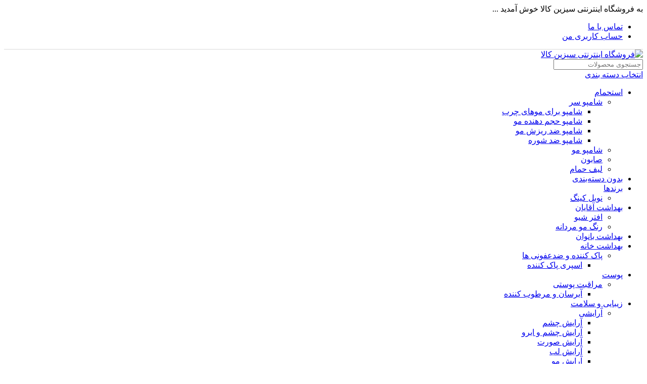

--- FILE ---
content_type: text/html; charset=UTF-8
request_url: https://sizinkala.ir/product-category/beauty-and-health/skin-care/soap-and-pan/
body_size: 44161
content:
<!DOCTYPE html><html dir="rtl" lang="fa-IR"><head><meta charset="UTF-8"><link rel="profile" href="https://gmpg.org/xfn/11"><link rel="pingback" href="https://sizinkala.com/xmlrpc.php"><meta name='robots' content='index, follow, max-image-preview:large, max-snippet:-1, max-video-preview:-1' /><style>img:is([sizes="auto" i], [sizes^="auto," i]) { contain-intrinsic-size: 3000px 1500px }</style><title>صابون و پن - فروشگاه اینترنتی سیزین کالا</title><link rel="canonical" href="https://sizinkala.com/product-category/beauty-and-health/skin-care/soap-and-pan/" /><link rel="next" href="https://sizinkala.com/product-category/beauty-and-health/skin-care/soap-and-pan/page/2/" /><meta property="og:locale" content="fa_IR" /><meta property="og:type" content="article" /><meta property="og:title" content="صابون و پن" /><meta property="og:url" content="https://sizinkala.com/product-category/beauty-and-health/skin-care/soap-and-pan/" /><meta property="og:site_name" content="فروشگاه اینترنتی سیزین کالا" /><meta name="twitter:card" content="summary_large_image" /> <script type="application/ld+json" class="yoast-schema-graph">{"@context":"https://schema.org","@graph":[{"@type":"CollectionPage","@id":"https://sizinkala.com/product-category/beauty-and-health/skin-care/soap-and-pan/","url":"https://sizinkala.com/product-category/beauty-and-health/skin-care/soap-and-pan/","name":"صابون و پن - فروشگاه اینترنتی سیزین کالا","isPartOf":{"@id":"https://sizinkala.com/#website"},"primaryImageOfPage":{"@id":"https://sizinkala.com/product-category/beauty-and-health/skin-care/soap-and-pan/#primaryimage"},"image":{"@id":"https://sizinkala.com/product-category/beauty-and-health/skin-care/soap-and-pan/#primaryimage"},"thumbnailUrl":"https://sizinkala.com/wp-content/uploads/2021/06/12136b3a9cad2b836745a7fb58459945.jpg","breadcrumb":{"@id":"https://sizinkala.com/product-category/beauty-and-health/skin-care/soap-and-pan/#breadcrumb"},"inLanguage":"fa-IR"},{"@type":"ImageObject","inLanguage":"fa-IR","@id":"https://sizinkala.com/product-category/beauty-and-health/skin-care/soap-and-pan/#primaryimage","url":"https://sizinkala.com/wp-content/uploads/2021/06/12136b3a9cad2b836745a7fb58459945.jpg","contentUrl":"https://sizinkala.com/wp-content/uploads/2021/06/12136b3a9cad2b836745a7fb58459945.jpg","width":1000,"height":1000},{"@type":"BreadcrumbList","@id":"https://sizinkala.com/product-category/beauty-and-health/skin-care/soap-and-pan/#breadcrumb","itemListElement":[{"@type":"ListItem","position":1,"name":"خانه","item":"https://sizinkala.com/"},{"@type":"ListItem","position":2,"name":"زیبایی و سلامت","item":"https://sizinkala.com/product-category/beauty-and-health/"},{"@type":"ListItem","position":3,"name":"مراقبت پوست","item":"https://sizinkala.com/product-category/beauty-and-health/skin-care/"},{"@type":"ListItem","position":4,"name":"صابون و پن"}]},{"@type":"WebSite","@id":"https://sizinkala.com/#website","url":"https://sizinkala.com/","name":"فروشگاه اینترنتی سیزین کالا","description":"بررسی، انتخاب و خرید آنلاین با بهترین قیمت و کیفیت","publisher":{"@id":"https://sizinkala.com/#organization"},"potentialAction":[{"@type":"SearchAction","target":{"@type":"EntryPoint","urlTemplate":"https://sizinkala.com/?s={search_term_string}"},"query-input":{"@type":"PropertyValueSpecification","valueRequired":true,"valueName":"search_term_string"}}],"inLanguage":"fa-IR"},{"@type":"Organization","@id":"https://sizinkala.com/#organization","name":"سیزین کالا","url":"https://sizinkala.com/","logo":{"@type":"ImageObject","inLanguage":"fa-IR","@id":"https://sizinkala.com/#/schema/logo/image/","url":"https://sizinkala.ir/wp-content/uploads/2022/01/cropped-cropped-prof-1-1.jpeg","contentUrl":"https://sizinkala.ir/wp-content/uploads/2022/01/cropped-cropped-prof-1-1.jpeg","width":512,"height":512,"caption":"سیزین کالا"},"image":{"@id":"https://sizinkala.com/#/schema/logo/image/"},"sameAs":["https://www.instagram.com/sizinkala/"]}]}</script> <link rel='dns-prefetch' href='//sizinkala.com' /><link rel="alternate" type="application/rss+xml" title="فروشگاه اینترنتی سیزین کالا &raquo; خوراک" href="https://sizinkala.com/feed/" /><link rel="alternate" type="application/rss+xml" title="فروشگاه اینترنتی سیزین کالا &raquo; خوراک دیدگاه‌ها" href="https://sizinkala.com/comments/feed/" /><link rel="alternate" type="application/rss+xml" title="خوراک فروشگاه اینترنتی سیزین کالا &raquo; صابون و پن دسته بندی" href="https://sizinkala.com/product-category/beauty-and-health/skin-care/soap-and-pan/feed/" /><link data-optimized="1" rel='stylesheet' id='wp-block-library-rtl-css' href='https://sizinkala.com/wp-content/litespeed/css/6d2768f47d4d19681b4800072b9a5251.css?ver=a5251' type='text/css' media='all' /><style id='safe-svg-svg-icon-style-inline-css' type='text/css'>.safe-svg-cover{text-align:center}.safe-svg-cover .safe-svg-inside{display:inline-block;max-width:100%}.safe-svg-cover svg{height:100%;max-height:100%;max-width:100%;width:100%}</style><style id='classic-theme-styles-inline-css' type='text/css'>/*! This file is auto-generated */
.wp-block-button__link{color:#fff;background-color:#32373c;border-radius:9999px;box-shadow:none;text-decoration:none;padding:calc(.667em + 2px) calc(1.333em + 2px);font-size:1.125em}.wp-block-file__button{background:#32373c;color:#fff;text-decoration:none}</style><style id='global-styles-inline-css' type='text/css'>:root{--wp--preset--aspect-ratio--square: 1;--wp--preset--aspect-ratio--4-3: 4/3;--wp--preset--aspect-ratio--3-4: 3/4;--wp--preset--aspect-ratio--3-2: 3/2;--wp--preset--aspect-ratio--2-3: 2/3;--wp--preset--aspect-ratio--16-9: 16/9;--wp--preset--aspect-ratio--9-16: 9/16;--wp--preset--color--black: #000000;--wp--preset--color--cyan-bluish-gray: #abb8c3;--wp--preset--color--white: #ffffff;--wp--preset--color--pale-pink: #f78da7;--wp--preset--color--vivid-red: #cf2e2e;--wp--preset--color--luminous-vivid-orange: #ff6900;--wp--preset--color--luminous-vivid-amber: #fcb900;--wp--preset--color--light-green-cyan: #7bdcb5;--wp--preset--color--vivid-green-cyan: #00d084;--wp--preset--color--pale-cyan-blue: #8ed1fc;--wp--preset--color--vivid-cyan-blue: #0693e3;--wp--preset--color--vivid-purple: #9b51e0;--wp--preset--gradient--vivid-cyan-blue-to-vivid-purple: linear-gradient(135deg,rgba(6,147,227,1) 0%,rgb(155,81,224) 100%);--wp--preset--gradient--light-green-cyan-to-vivid-green-cyan: linear-gradient(135deg,rgb(122,220,180) 0%,rgb(0,208,130) 100%);--wp--preset--gradient--luminous-vivid-amber-to-luminous-vivid-orange: linear-gradient(135deg,rgba(252,185,0,1) 0%,rgba(255,105,0,1) 100%);--wp--preset--gradient--luminous-vivid-orange-to-vivid-red: linear-gradient(135deg,rgba(255,105,0,1) 0%,rgb(207,46,46) 100%);--wp--preset--gradient--very-light-gray-to-cyan-bluish-gray: linear-gradient(135deg,rgb(238,238,238) 0%,rgb(169,184,195) 100%);--wp--preset--gradient--cool-to-warm-spectrum: linear-gradient(135deg,rgb(74,234,220) 0%,rgb(151,120,209) 20%,rgb(207,42,186) 40%,rgb(238,44,130) 60%,rgb(251,105,98) 80%,rgb(254,248,76) 100%);--wp--preset--gradient--blush-light-purple: linear-gradient(135deg,rgb(255,206,236) 0%,rgb(152,150,240) 100%);--wp--preset--gradient--blush-bordeaux: linear-gradient(135deg,rgb(254,205,165) 0%,rgb(254,45,45) 50%,rgb(107,0,62) 100%);--wp--preset--gradient--luminous-dusk: linear-gradient(135deg,rgb(255,203,112) 0%,rgb(199,81,192) 50%,rgb(65,88,208) 100%);--wp--preset--gradient--pale-ocean: linear-gradient(135deg,rgb(255,245,203) 0%,rgb(182,227,212) 50%,rgb(51,167,181) 100%);--wp--preset--gradient--electric-grass: linear-gradient(135deg,rgb(202,248,128) 0%,rgb(113,206,126) 100%);--wp--preset--gradient--midnight: linear-gradient(135deg,rgb(2,3,129) 0%,rgb(40,116,252) 100%);--wp--preset--font-size--small: 13px;--wp--preset--font-size--medium: 20px;--wp--preset--font-size--large: 36px;--wp--preset--font-size--x-large: 42px;--wp--preset--font-family--inter: "Inter", sans-serif;--wp--preset--font-family--cardo: Cardo;--wp--preset--spacing--20: 0.44rem;--wp--preset--spacing--30: 0.67rem;--wp--preset--spacing--40: 1rem;--wp--preset--spacing--50: 1.5rem;--wp--preset--spacing--60: 2.25rem;--wp--preset--spacing--70: 3.38rem;--wp--preset--spacing--80: 5.06rem;--wp--preset--shadow--natural: 6px 6px 9px rgba(0, 0, 0, 0.2);--wp--preset--shadow--deep: 12px 12px 50px rgba(0, 0, 0, 0.4);--wp--preset--shadow--sharp: 6px 6px 0px rgba(0, 0, 0, 0.2);--wp--preset--shadow--outlined: 6px 6px 0px -3px rgba(255, 255, 255, 1), 6px 6px rgba(0, 0, 0, 1);--wp--preset--shadow--crisp: 6px 6px 0px rgba(0, 0, 0, 1);}:where(.is-layout-flex){gap: 0.5em;}:where(.is-layout-grid){gap: 0.5em;}body .is-layout-flex{display: flex;}.is-layout-flex{flex-wrap: wrap;align-items: center;}.is-layout-flex > :is(*, div){margin: 0;}body .is-layout-grid{display: grid;}.is-layout-grid > :is(*, div){margin: 0;}:where(.wp-block-columns.is-layout-flex){gap: 2em;}:where(.wp-block-columns.is-layout-grid){gap: 2em;}:where(.wp-block-post-template.is-layout-flex){gap: 1.25em;}:where(.wp-block-post-template.is-layout-grid){gap: 1.25em;}.has-black-color{color: var(--wp--preset--color--black) !important;}.has-cyan-bluish-gray-color{color: var(--wp--preset--color--cyan-bluish-gray) !important;}.has-white-color{color: var(--wp--preset--color--white) !important;}.has-pale-pink-color{color: var(--wp--preset--color--pale-pink) !important;}.has-vivid-red-color{color: var(--wp--preset--color--vivid-red) !important;}.has-luminous-vivid-orange-color{color: var(--wp--preset--color--luminous-vivid-orange) !important;}.has-luminous-vivid-amber-color{color: var(--wp--preset--color--luminous-vivid-amber) !important;}.has-light-green-cyan-color{color: var(--wp--preset--color--light-green-cyan) !important;}.has-vivid-green-cyan-color{color: var(--wp--preset--color--vivid-green-cyan) !important;}.has-pale-cyan-blue-color{color: var(--wp--preset--color--pale-cyan-blue) !important;}.has-vivid-cyan-blue-color{color: var(--wp--preset--color--vivid-cyan-blue) !important;}.has-vivid-purple-color{color: var(--wp--preset--color--vivid-purple) !important;}.has-black-background-color{background-color: var(--wp--preset--color--black) !important;}.has-cyan-bluish-gray-background-color{background-color: var(--wp--preset--color--cyan-bluish-gray) !important;}.has-white-background-color{background-color: var(--wp--preset--color--white) !important;}.has-pale-pink-background-color{background-color: var(--wp--preset--color--pale-pink) !important;}.has-vivid-red-background-color{background-color: var(--wp--preset--color--vivid-red) !important;}.has-luminous-vivid-orange-background-color{background-color: var(--wp--preset--color--luminous-vivid-orange) !important;}.has-luminous-vivid-amber-background-color{background-color: var(--wp--preset--color--luminous-vivid-amber) !important;}.has-light-green-cyan-background-color{background-color: var(--wp--preset--color--light-green-cyan) !important;}.has-vivid-green-cyan-background-color{background-color: var(--wp--preset--color--vivid-green-cyan) !important;}.has-pale-cyan-blue-background-color{background-color: var(--wp--preset--color--pale-cyan-blue) !important;}.has-vivid-cyan-blue-background-color{background-color: var(--wp--preset--color--vivid-cyan-blue) !important;}.has-vivid-purple-background-color{background-color: var(--wp--preset--color--vivid-purple) !important;}.has-black-border-color{border-color: var(--wp--preset--color--black) !important;}.has-cyan-bluish-gray-border-color{border-color: var(--wp--preset--color--cyan-bluish-gray) !important;}.has-white-border-color{border-color: var(--wp--preset--color--white) !important;}.has-pale-pink-border-color{border-color: var(--wp--preset--color--pale-pink) !important;}.has-vivid-red-border-color{border-color: var(--wp--preset--color--vivid-red) !important;}.has-luminous-vivid-orange-border-color{border-color: var(--wp--preset--color--luminous-vivid-orange) !important;}.has-luminous-vivid-amber-border-color{border-color: var(--wp--preset--color--luminous-vivid-amber) !important;}.has-light-green-cyan-border-color{border-color: var(--wp--preset--color--light-green-cyan) !important;}.has-vivid-green-cyan-border-color{border-color: var(--wp--preset--color--vivid-green-cyan) !important;}.has-pale-cyan-blue-border-color{border-color: var(--wp--preset--color--pale-cyan-blue) !important;}.has-vivid-cyan-blue-border-color{border-color: var(--wp--preset--color--vivid-cyan-blue) !important;}.has-vivid-purple-border-color{border-color: var(--wp--preset--color--vivid-purple) !important;}.has-vivid-cyan-blue-to-vivid-purple-gradient-background{background: var(--wp--preset--gradient--vivid-cyan-blue-to-vivid-purple) !important;}.has-light-green-cyan-to-vivid-green-cyan-gradient-background{background: var(--wp--preset--gradient--light-green-cyan-to-vivid-green-cyan) !important;}.has-luminous-vivid-amber-to-luminous-vivid-orange-gradient-background{background: var(--wp--preset--gradient--luminous-vivid-amber-to-luminous-vivid-orange) !important;}.has-luminous-vivid-orange-to-vivid-red-gradient-background{background: var(--wp--preset--gradient--luminous-vivid-orange-to-vivid-red) !important;}.has-very-light-gray-to-cyan-bluish-gray-gradient-background{background: var(--wp--preset--gradient--very-light-gray-to-cyan-bluish-gray) !important;}.has-cool-to-warm-spectrum-gradient-background{background: var(--wp--preset--gradient--cool-to-warm-spectrum) !important;}.has-blush-light-purple-gradient-background{background: var(--wp--preset--gradient--blush-light-purple) !important;}.has-blush-bordeaux-gradient-background{background: var(--wp--preset--gradient--blush-bordeaux) !important;}.has-luminous-dusk-gradient-background{background: var(--wp--preset--gradient--luminous-dusk) !important;}.has-pale-ocean-gradient-background{background: var(--wp--preset--gradient--pale-ocean) !important;}.has-electric-grass-gradient-background{background: var(--wp--preset--gradient--electric-grass) !important;}.has-midnight-gradient-background{background: var(--wp--preset--gradient--midnight) !important;}.has-small-font-size{font-size: var(--wp--preset--font-size--small) !important;}.has-medium-font-size{font-size: var(--wp--preset--font-size--medium) !important;}.has-large-font-size{font-size: var(--wp--preset--font-size--large) !important;}.has-x-large-font-size{font-size: var(--wp--preset--font-size--x-large) !important;}
:where(.wp-block-post-template.is-layout-flex){gap: 1.25em;}:where(.wp-block-post-template.is-layout-grid){gap: 1.25em;}
:where(.wp-block-columns.is-layout-flex){gap: 2em;}:where(.wp-block-columns.is-layout-grid){gap: 2em;}
:root :where(.wp-block-pullquote){font-size: 1.5em;line-height: 1.6;}</style><style id='woocommerce-inline-inline-css' type='text/css'>.woocommerce form .form-row .required { visibility: visible; }</style><link data-optimized="1" rel='stylesheet' id='pDate-style-css' href='https://sizinkala.com/wp-content/litespeed/css/5f521eff2d3ec7926176361f5889f4e5.css?ver=9f4e5' type='text/css' media='all' /><link data-optimized="1" rel='stylesheet' id='elementor-icons-css' href='https://sizinkala.com/wp-content/litespeed/css/7faab99fefd89e0394c915e49273cc4d.css?ver=3cc4d' type='text/css' media='all' /><link data-optimized="1" rel='stylesheet' id='elementor-frontend-css' href='https://sizinkala.com/wp-content/litespeed/css/86d989ba61bd9627165370df66230c95.css?ver=30c95' type='text/css' media='all' /><style id='elementor-frontend-inline-css' type='text/css'>.elementor-kit-6{--e-global-color-primary:#6EC1E4;--e-global-color-secondary:#54595F;--e-global-color-text:#7A7A7A;--e-global-color-accent:#61CE70;--e-global-color-1141fe5:#F1F1F1;--e-global-typography-primary-font-family:"Roboto";--e-global-typography-primary-font-weight:600;--e-global-typography-secondary-font-family:"Roboto Slab";--e-global-typography-secondary-font-weight:400;--e-global-typography-text-font-family:"Roboto";--e-global-typography-text-font-weight:400;--e-global-typography-accent-font-family:"Roboto";--e-global-typography-accent-font-weight:500;}.elementor-kit-6 e-page-transition{background-color:#FFBC7D;}.elementor-section.elementor-section-boxed > .elementor-container{max-width:1500px;}.e-con{--container-max-width:1500px;}.elementor-widget:not(:last-child){margin-block-end:20px;}.elementor-element{--widgets-spacing:20px 20px;}{}h1.entry-title{display:var(--page-title-display);}@media(max-width:1024px){.elementor-section.elementor-section-boxed > .elementor-container{max-width:1024px;}.e-con{--container-max-width:1024px;}}@media(max-width:767px){.elementor-section.elementor-section-boxed > .elementor-container{max-width:767px;}.e-con{--container-max-width:767px;}}</style><link data-optimized="1" rel='stylesheet' id='swiper-css' href='https://sizinkala.com/wp-content/litespeed/css/04889bf9790d9677784fdd80d1e23f84.css?ver=23f84' type='text/css' media='all' /><link data-optimized="1" rel='stylesheet' id='e-swiper-css' href='https://sizinkala.com/wp-content/litespeed/css/0507bc934a0ee3cbe27337f43275dfa7.css?ver=5dfa7' type='text/css' media='all' /><link data-optimized="1" rel='stylesheet' id='e-popup-style-css' href='https://sizinkala.com/wp-content/litespeed/css/6a95831c3f1a196e3493369aa0248ce5.css?ver=48ce5' type='text/css' media='all' /><link data-optimized="1" rel='stylesheet' id='font-awesome-5-all-css' href='https://sizinkala.com/wp-content/litespeed/css/866fe490d183db0f8d166f9ee463d24f.css?ver=3d24f' type='text/css' media='all' /><link data-optimized="1" rel='stylesheet' id='font-awesome-4-shim-css' href='https://sizinkala.com/wp-content/litespeed/css/70e3c02e3974b1dda147289b0704045b.css?ver=4045b' type='text/css' media='all' /><link data-optimized="1" rel='stylesheet' id='elementor-icons-shared-0-css' href='https://sizinkala.com/wp-content/litespeed/css/88c2a237ff0204dc91382c88414a8833.css?ver=a8833' type='text/css' media='all' /><link data-optimized="1" rel='stylesheet' id='elementor-icons-fa-solid-css' href='https://sizinkala.com/wp-content/litespeed/css/3c4f72913aa7473d9f4350d55863bdca.css?ver=3bdca' type='text/css' media='all' /><link data-optimized="1" rel='stylesheet' id='elementor-icons-fa-brands-css' href='https://sizinkala.com/wp-content/litespeed/css/f83bdfdf66a39c4256dd0b65032c7b9c.css?ver=c7b9c' type='text/css' media='all' /><link data-optimized="1" rel='stylesheet' id='elementor-icons-fa-regular-css' href='https://sizinkala.com/wp-content/litespeed/css/a6147f9a6c91c0d243a3e7691b0fdb60.css?ver=fdb60' type='text/css' media='all' /><link data-optimized="1" rel='stylesheet' id='bootstrap-css' href='https://sizinkala.com/wp-content/litespeed/css/4f301ad03cbd8f1cd6ef62ba71f8df62.css?ver=8df62' type='text/css' media='all' /><link data-optimized="1" rel='stylesheet' id='woodmart-style-css' href='https://sizinkala.com/wp-content/litespeed/css/b5552f235d2e74652bbe6da57c25a07e.css?ver=5a07e' type='text/css' media='all' /><link data-optimized="1" rel='stylesheet' id='wd-widget-recent-post-comments-css' href='https://sizinkala.com/wp-content/litespeed/css/62da0dbd953a7667914c83a2bcb0faf9.css?ver=0faf9' type='text/css' media='all' /><link data-optimized="1" rel='stylesheet' id='wd-widget-nav-css' href='https://sizinkala.com/wp-content/litespeed/css/0bc1e6a5877d5931d57cbd6d75dd56ac.css?ver=d56ac' type='text/css' media='all' /><link data-optimized="1" rel='stylesheet' id='wd-widget-wd-layered-nav-css' href='https://sizinkala.com/wp-content/litespeed/css/240b43a6cc278c78c39c4e3616629b0d.css?ver=29b0d' type='text/css' media='all' /><link data-optimized="1" rel='stylesheet' id='wd-woo-mod-swatches-base-css' href='https://sizinkala.com/wp-content/litespeed/css/3590dff2f23beff2e3b328d2759d4e60.css?ver=d4e60' type='text/css' media='all' /><link data-optimized="1" rel='stylesheet' id='wd-woo-mod-swatches-filter-css' href='https://sizinkala.com/wp-content/litespeed/css/e32b8e077b778a14b08aff988e253301.css?ver=53301' type='text/css' media='all' /><link data-optimized="1" rel='stylesheet' id='wd-widget-product-cat-css' href='https://sizinkala.com/wp-content/litespeed/css/ace85766166037cf0d77bc8c6d054e9b.css?ver=54e9b' type='text/css' media='all' /><link data-optimized="1" rel='stylesheet' id='wd-widget-layered-nav-stock-status-css' href='https://sizinkala.com/wp-content/litespeed/css/6f002c388fc436345fb639fbb7023d00.css?ver=23d00' type='text/css' media='all' /><link data-optimized="1" rel='stylesheet' id='wd-widget-slider-price-filter-css' href='https://sizinkala.com/wp-content/litespeed/css/62d8ff0240633665444838e437ffb4da.css?ver=fb4da' type='text/css' media='all' /><link data-optimized="1" rel='stylesheet' id='wd-wp-gutenberg-css' href='https://sizinkala.com/wp-content/litespeed/css/86de06e2bc8768d29c7a93f23391023a.css?ver=1023a' type='text/css' media='all' /><link data-optimized="1" rel='stylesheet' id='wd-mc4wp-css' href='https://sizinkala.com/wp-content/litespeed/css/266c5524eea82933062c2b952adcf5a0.css?ver=cf5a0' type='text/css' media='all' /><link data-optimized="1" rel='stylesheet' id='wd-elementor-base-css' href='https://sizinkala.com/wp-content/litespeed/css/29dfa492232fb5e988e667f1da2782cd.css?ver=782cd' type='text/css' media='all' /><link data-optimized="1" rel='stylesheet' id='wd-elementor-pro-base-css' href='https://sizinkala.com/wp-content/litespeed/css/e6b30215ec55b21b4cefacafeca7349b.css?ver=7349b' type='text/css' media='all' /><link data-optimized="1" rel='stylesheet' id='wd-notices-fixed-css' href='https://sizinkala.com/wp-content/litespeed/css/97ca303e7e942326f4ade4961054e715.css?ver=4e715' type='text/css' media='all' /><link data-optimized="1" rel='stylesheet' id='wd-woocommerce-base-css' href='https://sizinkala.com/wp-content/litespeed/css/a1044339bc7456a72f3caa3def49055a.css?ver=9055a' type='text/css' media='all' /><link data-optimized="1" rel='stylesheet' id='wd-mod-star-rating-css' href='https://sizinkala.com/wp-content/litespeed/css/a1f2b5c5862dfba7b766541b2dd479a3.css?ver=479a3' type='text/css' media='all' /><link data-optimized="1" rel='stylesheet' id='wd-woo-el-track-order-css' href='https://sizinkala.com/wp-content/litespeed/css/5f5cc0637dd2febd65d477795581ad9e.css?ver=1ad9e' type='text/css' media='all' /><link data-optimized="1" rel='stylesheet' id='wd-woocommerce-block-notices-css' href='https://sizinkala.com/wp-content/litespeed/css/8503c48978e869eb58655e25f87bc3cc.css?ver=bc3cc' type='text/css' media='all' /><link data-optimized="1" rel='stylesheet' id='wd-woo-gutenberg-css' href='https://sizinkala.com/wp-content/litespeed/css/80a2d4a225ace8b78a3374833f2d2107.css?ver=d2107' type='text/css' media='all' /><link data-optimized="1" rel='stylesheet' id='wd-widget-active-filters-css' href='https://sizinkala.com/wp-content/litespeed/css/4299f32421bec878ec3ca55b84261c5f.css?ver=61c5f' type='text/css' media='all' /><link data-optimized="1" rel='stylesheet' id='wd-woo-shop-predefined-css' href='https://sizinkala.com/wp-content/litespeed/css/1cfb8f694afe1b542dcf582816d32ad8.css?ver=32ad8' type='text/css' media='all' /><link data-optimized="1" rel='stylesheet' id='wd-woo-shop-el-products-per-page-css' href='https://sizinkala.com/wp-content/litespeed/css/54b83bff51c5d14c2190362ba7abbd27.css?ver=bbd27' type='text/css' media='all' /><link data-optimized="1" rel='stylesheet' id='wd-woo-shop-page-title-css' href='https://sizinkala.com/wp-content/litespeed/css/1bfe5b7b428163d8ff537888c5236cd0.css?ver=36cd0' type='text/css' media='all' /><link data-optimized="1" rel='stylesheet' id='wd-woo-mod-shop-loop-head-css' href='https://sizinkala.com/wp-content/litespeed/css/9e14af7fe7ef4d0ce1a6bd19bb4a7d56.css?ver=a7d56' type='text/css' media='all' /><link data-optimized="1" rel='stylesheet' id='wd-woo-shop-el-order-by-css' href='https://sizinkala.com/wp-content/litespeed/css/1206d01339b1c1e0b9942ec8a79c088f.css?ver=c088f' type='text/css' media='all' /><link data-optimized="1" rel='stylesheet' id='wd-woo-shop-el-products-view-css' href='https://sizinkala.com/wp-content/litespeed/css/cb7d44ebf54561d63d2ef413bc0cda25.css?ver=cda25' type='text/css' media='all' /><link data-optimized="1" rel='stylesheet' id='wd-woo-shop-opt-without-title-css' href='https://sizinkala.com/wp-content/litespeed/css/445f6587408f3fb08cf54b9ef2376974.css?ver=76974' type='text/css' media='all' /><link data-optimized="1" rel='stylesheet' id='wd-header-base-css' href='https://sizinkala.com/wp-content/litespeed/css/7ebf41fe9dbf315e6caf6b58c42d452c.css?ver=d452c' type='text/css' media='all' /><link data-optimized="1" rel='stylesheet' id='wd-mod-tools-css' href='https://sizinkala.com/wp-content/litespeed/css/b1bd3eeda8337fd171e2ddc1da6ad9a1.css?ver=ad9a1' type='text/css' media='all' /><link data-optimized="1" rel='stylesheet' id='wd-header-elements-base-css' href='https://sizinkala.com/wp-content/litespeed/css/be888c0a7bc030e5310bdee23b70668f.css?ver=0668f' type='text/css' media='all' /><link data-optimized="1" rel='stylesheet' id='wd-social-icons-css' href='https://sizinkala.com/wp-content/litespeed/css/b31c3fca7494857761125fc8012846ad.css?ver=846ad' type='text/css' media='all' /><link data-optimized="1" rel='stylesheet' id='wd-header-search-css' href='https://sizinkala.com/wp-content/litespeed/css/7293c750880abfb93f994b6edc467beb.css?ver=67beb' type='text/css' media='all' /><link data-optimized="1" rel='stylesheet' id='wd-header-search-form-css' href='https://sizinkala.com/wp-content/litespeed/css/68ec06ef40efde7dd9d172b7e65f73d5.css?ver=f73d5' type='text/css' media='all' /><link data-optimized="1" rel='stylesheet' id='wd-wd-search-results-css' href='https://sizinkala.com/wp-content/litespeed/css/7d4eef25c1ce1726ef73a75587d94600.css?ver=94600' type='text/css' media='all' /><link data-optimized="1" rel='stylesheet' id='wd-wd-search-form-css' href='https://sizinkala.com/wp-content/litespeed/css/c9727953e547d4a667e0343536d7b6b2.css?ver=7b6b2' type='text/css' media='all' /><link data-optimized="1" rel='stylesheet' id='wd-wd-search-cat-css' href='https://sizinkala.com/wp-content/litespeed/css/91e932e164e703e5841ef77e2998d8e8.css?ver=8d8e8' type='text/css' media='all' /><link data-optimized="1" rel='stylesheet' id='wd-header-my-account-dropdown-css' href='https://sizinkala.com/wp-content/litespeed/css/ef55f321c552e403dcd8dddaafcdc357.css?ver=dc357' type='text/css' media='all' /><link data-optimized="1" rel='stylesheet' id='wd-woo-mod-login-form-css' href='https://sizinkala.com/wp-content/litespeed/css/b2ffaf17233f84c1f8a2bcc0b9d16430.css?ver=16430' type='text/css' media='all' /><link data-optimized="1" rel='stylesheet' id='wd-header-my-account-css' href='https://sizinkala.com/wp-content/litespeed/css/6e09837646d56e99f676880c4f52e542.css?ver=2e542' type='text/css' media='all' /><link data-optimized="1" rel='stylesheet' id='wd-header-cart-side-css' href='https://sizinkala.com/wp-content/litespeed/css/af0ff7881bc9761964d3cc02ed03d2c8.css?ver=3d2c8' type='text/css' media='all' /><link data-optimized="1" rel='stylesheet' id='wd-woo-mod-quantity-css' href='https://sizinkala.com/wp-content/litespeed/css/61099e97b2e9b2d5333b347bef5b9773.css?ver=b9773' type='text/css' media='all' /><link data-optimized="1" rel='stylesheet' id='wd-header-cart-css' href='https://sizinkala.com/wp-content/litespeed/css/89f996106ad665821f553cab345f2d9a.css?ver=f2d9a' type='text/css' media='all' /><link data-optimized="1" rel='stylesheet' id='wd-widget-shopping-cart-css' href='https://sizinkala.com/wp-content/litespeed/css/5f5b696a6a1ca7f0fa1cee558ee70e42.css?ver=70e42' type='text/css' media='all' /><link data-optimized="1" rel='stylesheet' id='wd-widget-product-list-css' href='https://sizinkala.com/wp-content/litespeed/css/06adf8eb2c8cd3463e6678d2c6e5f3fa.css?ver=5f3fa' type='text/css' media='all' /><link data-optimized="1" rel='stylesheet' id='wd-header-mobile-nav-dropdown-css' href='https://sizinkala.com/wp-content/litespeed/css/9700be1e52a3131764d39606a6b7fb91.css?ver=7fb91' type='text/css' media='all' /><link data-optimized="1" rel='stylesheet' id='wd-header-el-category-more-btn-css' href='https://sizinkala.com/wp-content/litespeed/css/7ca177565887bf327b98a652d0a3884a.css?ver=3884a' type='text/css' media='all' /><link data-optimized="1" rel='stylesheet' id='wd-header-categories-nav-css' href='https://sizinkala.com/wp-content/litespeed/css/4b0c6ed4d95d341c94c12bd2f33ed835.css?ver=ed835' type='text/css' media='all' /><link data-optimized="1" rel='stylesheet' id='wd-mod-nav-vertical-css' href='https://sizinkala.com/wp-content/litespeed/css/01052c9f7a7e55ab6fd057cef2ed2656.css?ver=d2656' type='text/css' media='all' /><link data-optimized="1" rel='stylesheet' id='wd-mod-nav-vertical-design-default-css' href='https://sizinkala.com/wp-content/litespeed/css/01922c1631049e1b896e339bce339ef2.css?ver=39ef2' type='text/css' media='all' /><link data-optimized="1" rel='stylesheet' id='wd-page-title-css' href='https://sizinkala.com/wp-content/litespeed/css/d631d6cfd702be5ce40090bcf39b78cf.css?ver=b78cf' type='text/css' media='all' /><link data-optimized="1" rel='stylesheet' id='wd-off-canvas-sidebar-css' href='https://sizinkala.com/wp-content/litespeed/css/cb35bcbaa6fb46739eb52571a1ac2455.css?ver=c2455' type='text/css' media='all' /><link data-optimized="1" rel='stylesheet' id='wd-shop-filter-area-css' href='https://sizinkala.com/wp-content/litespeed/css/ca58da4e33b898bbd5a5d5c9f1650df8.css?ver=50df8' type='text/css' media='all' /><link data-optimized="1" rel='stylesheet' id='wd-bordered-product-css' href='https://sizinkala.com/wp-content/litespeed/css/c2f61ff13cd28888a837ae9362160db4.css?ver=60db4' type='text/css' media='all' /><link data-optimized="1" rel='stylesheet' id='wd-woo-opt-title-limit-css' href='https://sizinkala.com/wp-content/litespeed/css/85745a395b0d9a1b9d6eed2ac0d25af0.css?ver=25af0' type='text/css' media='all' /><link data-optimized="1" rel='stylesheet' id='wd-product-loop-css' href='https://sizinkala.com/wp-content/litespeed/css/451c486f2876abbb259d8a9f3e627ce8.css?ver=27ce8' type='text/css' media='all' /><link data-optimized="1" rel='stylesheet' id='wd-product-loop-base-css' href='https://sizinkala.com/wp-content/litespeed/css/aaf9473c8483b09649924be1f9fb74ae.css?ver=b74ae' type='text/css' media='all' /><link data-optimized="1" rel='stylesheet' id='wd-woo-mod-add-btn-replace-css' href='https://sizinkala.com/wp-content/litespeed/css/f3e8c1f2c9bc7085c3f970ce82ad32c5.css?ver=d32c5' type='text/css' media='all' /><link data-optimized="1" rel='stylesheet' id='wd-woo-mod-quantity-overlap-css' href='https://sizinkala.com/wp-content/litespeed/css/3902b13813eda1757f81fb2a12eea9ba.css?ver=ea9ba' type='text/css' media='all' /><link data-optimized="1" rel='stylesheet' id='wd-mod-more-description-css' href='https://sizinkala.com/wp-content/litespeed/css/3e2babfdeb0000e8b4b40cda5806fcee.css?ver=6fcee' type='text/css' media='all' /><link data-optimized="1" rel='stylesheet' id='wd-categories-loop-default-css' href='https://sizinkala.com/wp-content/litespeed/css/906656fe79251adcfb76f218896b8c17.css?ver=b8c17' type='text/css' media='all' /><link data-optimized="1" rel='stylesheet' id='wd-woo-categories-loop-css' href='https://sizinkala.com/wp-content/litespeed/css/3c4f1a7df5df75a545e5a50c315b1df8.css?ver=b1df8' type='text/css' media='all' /><link data-optimized="1" rel='stylesheet' id='wd-categories-loop-css' href='https://sizinkala.com/wp-content/litespeed/css/9ea3a96bb0396358b68c1e437ff15da2.css?ver=15da2' type='text/css' media='all' /><link data-optimized="1" rel='stylesheet' id='wd-sticky-loader-css' href='https://sizinkala.com/wp-content/litespeed/css/b6ad64b09cb9d2d365984ae0b061bf56.css?ver=1bf56' type='text/css' media='all' /><link data-optimized="1" rel='stylesheet' id='wd-woo-mod-product-labels-css' href='https://sizinkala.com/wp-content/litespeed/css/d79c6d69dc0023260e73c43d8e4972eb.css?ver=972eb' type='text/css' media='all' /><link data-optimized="1" rel='stylesheet' id='wd-woo-mod-product-labels-rect-css' href='https://sizinkala.com/wp-content/litespeed/css/7edc6240bb8e6963cf55e48b2f96a045.css?ver=6a045' type='text/css' media='all' /><link data-optimized="1" rel='stylesheet' id='wd-mfp-popup-css' href='https://sizinkala.com/wp-content/litespeed/css/1695c73101f3e4ea6862dd0af72c0a88.css?ver=c0a88' type='text/css' media='all' /><link data-optimized="1" rel='stylesheet' id='wd-load-more-button-css' href='https://sizinkala.com/wp-content/litespeed/css/958292c564526e307adbaab5325cd5e1.css?ver=cd5e1' type='text/css' media='all' /><link data-optimized="1" rel='stylesheet' id='wd-footer-base-css' href='https://sizinkala.com/wp-content/litespeed/css/61f61a9c79c7c515795f4f4f822ee1d9.css?ver=ee1d9' type='text/css' media='all' /><link data-optimized="1" rel='stylesheet' id='wd-text-block-css' href='https://sizinkala.com/wp-content/litespeed/css/73967889ef369fb3a1829e511b44485c.css?ver=4485c' type='text/css' media='all' /><link data-optimized="1" rel='stylesheet' id='wd-scroll-top-css' href='https://sizinkala.com/wp-content/litespeed/css/70c14916972dde9f43fc0a079714e140.css?ver=4e140' type='text/css' media='all' /><link data-optimized="1" rel='stylesheet' id='wd-header-my-account-sidebar-css' href='https://sizinkala.com/wp-content/litespeed/css/d2fcd0614f76e49193865d02f52f2239.css?ver=f2239' type='text/css' media='all' /><link data-optimized="1" rel='stylesheet' id='wd-bottom-toolbar-css' href='https://sizinkala.com/wp-content/litespeed/css/d9c6e750be13ba141a1e608d13bbc825.css?ver=bc825' type='text/css' media='all' /><link data-optimized="1" rel='stylesheet' id='wd-mod-sticky-sidebar-opener-css' href='https://sizinkala.com/wp-content/litespeed/css/5757cec707a36ec9ae27875cd8ee1b59.css?ver=e1b59' type='text/css' media='all' /><link rel="preconnect" href="https://fonts.gstatic.com/" crossorigin><script type="text/javascript" src="https://sizinkala.com/wp-includes/js/jquery/jquery.min.js" id="jquery-core-js"></script> <script data-optimized="1" type="text/javascript" src="https://sizinkala.com/wp-content/litespeed/js/c96711e9e7fbee0f017b5226f5d39c75.js?ver=39c75" id="jquery-migrate-js" defer data-deferred="1"></script> <script data-optimized="1" type="text/javascript" src="https://sizinkala.com/wp-content/litespeed/js/9ee6f87e9988b6df2f75dd7ecfbecc43.js?ver=ecc43" id="jquery-blockui-js" defer="defer" data-wp-strategy="defer"></script> <script type="text/javascript" id="wc-add-to-cart-js-extra" src="[data-uri]" defer></script> <script data-optimized="1" type="text/javascript" src="https://sizinkala.com/wp-content/litespeed/js/46ffc418f9c4015c795d646f2c0e8eeb.js?ver=e8eeb" id="wc-add-to-cart-js" defer="defer" data-wp-strategy="defer"></script> <script data-optimized="1" type="text/javascript" src="https://sizinkala.com/wp-content/litespeed/js/fad7c9a3fe7a8a11e67bec1af850ebcf.js?ver=0ebcf" id="js-cookie-js" defer="defer" data-wp-strategy="defer"></script> <script type="text/javascript" id="woocommerce-js-extra" src="[data-uri]" defer></script> <script data-optimized="1" type="text/javascript" src="https://sizinkala.com/wp-content/litespeed/js/ccb3435cb9f75d78b4feb41c808a898b.js?ver=a898b" id="woocommerce-js" defer="defer" data-wp-strategy="defer"></script> <script data-optimized="1" type="text/javascript" src="https://sizinkala.com/wp-content/litespeed/js/595fa075cad9e142747d657cd7128a9f.js?ver=28a9f" id="wd-device-library-js" defer data-deferred="1"></script> <script data-optimized="1" type="text/javascript" src="https://sizinkala.com/wp-content/litespeed/js/2dbca281a720ad28ae135d2ca210d127.js?ver=0d127" id="wd-scrollbar-js" defer data-deferred="1"></script> <script data-optimized="1" type="text/javascript" src="https://sizinkala.com/wp-content/litespeed/js/887f1771b0265819a7f0e19f091fae96.js?ver=fae96" id="font-awesome-4-shim-js" defer data-deferred="1"></script> <link rel="https://api.w.org/" href="https://sizinkala.com/wp-json/" /><link rel="alternate" title="JSON" type="application/json" href="https://sizinkala.com/wp-json/wp/v2/product_cat/54" /><link rel="EditURI" type="application/rsd+xml" title="RSD" href="https://sizinkala.com/xmlrpc.php?rsd" /><link data-optimized="1" rel="stylesheet" href="https://sizinkala.com/wp-content/litespeed/css/e4ca7c97e5db36826cc376bf453c7258.css?ver=c7258" type="text/css" media="screen" /><meta name="generator" content="WordPress 6.7.2" /><meta name="generator" content="WooCommerce 9.4.3" /><meta name="viewport" content="width=device-width, initial-scale=1.0, maximum-scale=1.0, user-scalable=no">
<noscript><style>.woocommerce-product-gallery{ opacity: 1 !important; }</style></noscript><meta name="generator" content="Elementor 3.25.11; features: additional_custom_breakpoints, e_optimized_control_loading; settings: css_print_method-internal, google_font-enabled, font_display-auto"><style type="text/css">.recentcomments a{display:inline !important;padding:0 !important;margin:0 !important;}</style><style>.e-con.e-parent:nth-of-type(n+4):not(.e-lazyloaded):not(.e-no-lazyload),
				.e-con.e-parent:nth-of-type(n+4):not(.e-lazyloaded):not(.e-no-lazyload) * {
					background-image: none !important;
				}
				@media screen and (max-height: 1024px) {
					.e-con.e-parent:nth-of-type(n+3):not(.e-lazyloaded):not(.e-no-lazyload),
					.e-con.e-parent:nth-of-type(n+3):not(.e-lazyloaded):not(.e-no-lazyload) * {
						background-image: none !important;
					}
				}
				@media screen and (max-height: 640px) {
					.e-con.e-parent:nth-of-type(n+2):not(.e-lazyloaded):not(.e-no-lazyload),
					.e-con.e-parent:nth-of-type(n+2):not(.e-lazyloaded):not(.e-no-lazyload) * {
						background-image: none !important;
					}
				}</style><style class='wp-fonts-local' type='text/css'>@font-face{font-family:Inter;font-style:normal;font-weight:300 900;font-display:fallback;src:url('https://sizinkala.com/wp-content/plugins/woocommerce/assets/fonts/Inter-VariableFont_slnt,wght.woff2') format('woff2');font-stretch:normal;}
@font-face{font-family:Cardo;font-style:normal;font-weight:400;font-display:fallback;src:url('https://sizinkala.com/wp-content/plugins/woocommerce/assets/fonts/cardo_normal_400.woff2') format('woff2');}</style><link rel="icon" href="https://sizinkala.com/wp-content/uploads/2021/05/cropped-prof-1-32x32.jpg" sizes="32x32" /><link rel="icon" href="https://sizinkala.com/wp-content/uploads/2021/05/cropped-prof-1-192x192.jpg" sizes="192x192" /><link rel="apple-touch-icon" href="https://sizinkala.com/wp-content/uploads/2021/05/cropped-prof-1-180x180.jpg" /><meta name="msapplication-TileImage" content="https://sizinkala.com/wp-content/uploads/2021/05/cropped-prof-1-270x270.jpg" /><style></style><style id="wd-style-header_808142-css" data-type="wd-style-header_808142">:root{
	--wd-top-bar-h: 40px;
	--wd-top-bar-sm-h: .00001px;
	--wd-top-bar-sticky-h: .00001px;
	--wd-top-bar-brd-w: 1px;

	--wd-header-general-h: 90px;
	--wd-header-general-sm-h: 60px;
	--wd-header-general-sticky-h: 55px;
	--wd-header-general-brd-w: 1px;

	--wd-header-bottom-h: 50px;
	--wd-header-bottom-sm-h: .00001px;
	--wd-header-bottom-sticky-h: 50px;
	--wd-header-bottom-brd-w: 1px;

	--wd-header-clone-h: .00001px;

	--wd-header-brd-w: calc(var(--wd-top-bar-brd-w) + var(--wd-header-general-brd-w) + var(--wd-header-bottom-brd-w));
	--wd-header-h: calc(var(--wd-top-bar-h) + var(--wd-header-general-h) + var(--wd-header-bottom-h) + var(--wd-header-brd-w));
	--wd-header-sticky-h: calc(var(--wd-top-bar-sticky-h) + var(--wd-header-general-sticky-h) + var(--wd-header-bottom-sticky-h) + var(--wd-header-clone-h) + var(--wd-header-brd-w));
	--wd-header-sm-h: calc(var(--wd-top-bar-sm-h) + var(--wd-header-general-sm-h) + var(--wd-header-bottom-sm-h) + var(--wd-header-brd-w));
}

.whb-top-bar .wd-dropdown {
	margin-top: 0px;
}

.whb-top-bar .wd-dropdown:after {
	height: 10px;
}


.whb-sticked .whb-general-header .wd-dropdown:not(.sub-sub-menu) {
	margin-top: 7.5px;
}

.whb-sticked .whb-general-header .wd-dropdown:not(.sub-sub-menu):after {
	height: 17.5px;
}

:root:has(.whb-top-bar.whb-border-boxed) {
	--wd-top-bar-brd-w: .00001px;
}

@media (max-width: 1024px) {
:root:has(.whb-top-bar.whb-hidden-mobile) {
	--wd-top-bar-brd-w: .00001px;
}
}

:root:has(.whb-general-header.whb-border-boxed) {
	--wd-header-general-brd-w: .00001px;
}

@media (max-width: 1024px) {
:root:has(.whb-general-header.whb-hidden-mobile) {
	--wd-header-general-brd-w: .00001px;
}
}

:root:has(.whb-header-bottom.whb-border-boxed) {
	--wd-header-bottom-brd-w: .00001px;
}

@media (max-width: 1024px) {
:root:has(.whb-header-bottom.whb-hidden-mobile) {
	--wd-header-bottom-brd-w: .00001px;
}
}

.whb-header-bottom .wd-dropdown {
	margin-top: 5px;
}

.whb-header-bottom .wd-dropdown:after {
	height: 15px;
}

.whb-sticked .whb-header-bottom .wd-dropdown:not(.sub-sub-menu) {
	margin-top: 5px;
}

.whb-sticked .whb-header-bottom .wd-dropdown:not(.sub-sub-menu):after {
	height: 15px;
}


		
.whb-top-bar {
	background-color: rgba(255, 255, 255, 1);border-color: rgba(217, 217, 217, 1);border-bottom-width: 1px;border-bottom-style: solid;
}

.whb-duljtjrl87kj7pmuut6b .searchform {
	--wd-form-height: 46px;
}
.whb-general-header {
	border-color: rgba(129, 129, 129, 0.2);border-bottom-width: 1px;border-bottom-style: solid;
}
.whb-n75lp1zoots235dih121 .menu-opener { background-color: rgba(255, 255, 255, 1); }.whb-n75lp1zoots235dih121.wd-more-cat:not(.wd-show-cat) .item-level-0:nth-child(n+7):not(:last-child) {
				    display: none;
				}.
				wd-more-cat .item-level-0:nth-child(n+7) {
				    animation: wd-fadeIn .3s ease both;
				}
.whb-header-bottom {
	border-color: rgba(222, 222, 222, 1);border-bottom-width: 1px;border-bottom-style: solid;
}</style><style id="wd-style-theme_settings_default-css" data-type="wd-style-theme_settings_default">@font-face {
	font-weight: normal;
	font-style: normal;
	font-family: "woodmart-font";
	src: url("//sizinkala.com/wp-content/themes/woodmart/fonts/woodmart-font-2-700.woff2?v=7.6.0") format("woff2");
}

:root {
	--wd-text-font: iranyekan;
	--wd-text-font-weight: 500;
	--wd-text-color: #777777;
	--wd-text-font-size: 14px;
	--wd-title-font: iranyekan;
	--wd-title-font-weight: 600;
	--wd-title-color: #242424;
	--wd-entities-title-font: iranyekan;
	--wd-entities-title-font-weight: 500;
	--wd-entities-title-color: #333333;
	--wd-entities-title-color-hover: rgb(51 51 51 / 65%);
	--wd-alternative-font: "IRansansX, sans-serif", Arial, Helvetica, sans-serif;
	--wd-widget-title-font: iranyekan;
	--wd-widget-title-font-weight: 600;
	--wd-widget-title-transform: uppercase;
	--wd-widget-title-color: #333;
	--wd-widget-title-font-size: 16px;
	--wd-header-el-font: iranyekan;
	--wd-header-el-font-weight: 400;
	--wd-header-el-transform: uppercase;
	--wd-header-el-font-size: 13px;
	--wd-primary-color: #d60644;
	--wd-alternative-color: #fbbc34;
	--wd-link-color: #333333;
	--wd-link-color-hover: #242424;
	--btn-default-bgcolor: #f7f7f7;
	--btn-default-bgcolor-hover: #efefef;
	--btn-accented-bgcolor: #d60644;
	--btn-accented-bgcolor-hover: #c40545;
	--wd-form-brd-width: 2px;
	--notices-success-bg: #459647;
	--notices-success-color: #fff;
	--notices-warning-bg: #E0B252;
	--notices-warning-color: #fff;
	--wd-sticky-btn-height: 95px;
}
.woodmart-woocommerce-layered-nav .wd-scroll-content {
	max-height: 233px;
}
.wd-popup.wd-age-verify {
	--wd-popup-width: 500px;
}
.wd-popup.wd-promo-popup {
	background-color: #111111;
	background-image: none;
	background-repeat: no-repeat;
	background-size: contain;
	background-position: left center;
	--wd-popup-width: 800px;
}
.page-title-default {
	background-color: #e8e8e8;
	background-image: none;
	background-size: cover;
	background-position: center center;
}
.footer-container {
	background-color: #f4f4f4;
	background-image: none;
}
html .page-title > .container > .title {
	font-family: "Dana, sans-serif", Arial, Helvetica, sans-serif;
}
.wd-popup.popup-quick-view {
	--wd-popup-width: 920px;
}

@media (max-width: 1024px) {
	:root {
		--wd-sticky-btn-height: 95px;
	}

}

@media (max-width: 768.98px) {
	:root {
		--wd-sticky-btn-height: 42px;
	}

}
:root{
--wd-container-w: 1600px;
--wd-form-brd-radius: 5px;
--btn-default-color: #333;
--btn-default-color-hover: #333;
--btn-accented-color: #fff;
--btn-accented-color-hover: #fff;
--btn-default-brd-radius: 5px;
--btn-default-box-shadow: none;
--btn-default-box-shadow-hover: none;
--btn-accented-brd-radius: 5px;
--btn-accented-box-shadow: none;
--btn-accented-box-shadow-hover: none;
--wd-brd-radius: 5px;
}


rs-slides :is([data-type=text],[data-type=button]) {
font-family: iranyekan !important;
}
rs-slides :is(h1,h2,h3,h4,h5,h6)[data-type=text] {
font-family: iranyekan !important;
}

@font-face {
	font-family: "iranyekan";
	font-weight: 400;
	font-style: normal;
}

.wd-prefooter {
    padding-bottom: 0px;
}
.woodmart-button-wrapper.inline-element {
    margin-bottom: 0px;
}
body.home .main-page-wrapper {
    background-color: #f6f6f6;
}
.promo-banner .banner-image img {
    border-radius: 15px;
}
.wd-hover-tiled {
    overflow: hidden;
    border-radius: 15px;
	background: #fff;
}
.product-grid-item .product-image-link {
    display: block;
    padding: 20px;
}
.labels-rectangular .product-label {
    padding: 5px 10px;
    font-size: 12px;
    border-radius: 15px;
    margin-right: 5px;
}</style></head><body class="rtl archive tax-product_cat term-soap-and-pan term-54 theme-woodmart woocommerce woocommerce-page woocommerce-no-js wrapper-wide  categories-accordion-on woodmart-archive-shop woodmart-ajax-shop-on offcanvas-sidebar-mobile offcanvas-sidebar-tablet notifications-sticky sticky-toolbar-on elementor-default elementor-kit-6"> <script type="text/javascript" id="wd-flicker-fix">// Flicker fix.</script> <div class="website-wrapper"><header class="whb-header whb-header_808142 whb-sticky-shadow whb-scroll-slide whb-sticky-real whb-hide-on-scroll"><div class="whb-main-header"><div class="whb-row whb-top-bar whb-not-sticky-row whb-with-bg whb-border-fullwidth whb-color-dark whb-hidden-mobile whb-with-shadow whb-flex-flex-middle"><div class="container"><div class="whb-flex-row whb-top-bar-inner"><div class="whb-column whb-col-left whb-visible-lg"><div class="wd-header-text set-cont-mb-s reset-last-child ">به فروشگاه اینترنتی سیزین کالا خوش آمدید ...</div><div class="wd-header-divider whb-divider-default  whb-dlxezqgaz9a0do1d9565"></div><div class="wd-header-nav wd-header-secondary-nav text-left" role="navigation" aria-label="منوی ثانویه"><ul id="menu-%d9%85%d9%86%d9%88%db%b2" class="menu wd-nav wd-nav-secondary wd-style-default wd-gap-s"><li id="menu-item-4796" class="menu-item menu-item-type-post_type menu-item-object-page menu-item-4796 item-level-0 menu-simple-dropdown wd-event-hover" ><a href="https://sizinkala.com/contuct-us/" class="woodmart-nav-link"><span class="nav-link-text">تماس با ما</span></a></li><li id="menu-item-4797" class="menu-item menu-item-type-post_type menu-item-object-page menu-item-4797 item-level-0 menu-simple-dropdown wd-event-hover" ><a href="https://sizinkala.com/my-account/" class="woodmart-nav-link"><span class="nav-link-text">حساب کاربری من</span></a></li></ul></div></div><div class="whb-column whb-col-center whb-visible-lg whb-empty-column"></div><div class="whb-column whb-col-right whb-visible-lg"><div class=" wd-social-icons icons-design-default icons-size-default color-scheme-dark social-follow social-form-circle text-center">
<a rel="noopener noreferrer nofollow" href="#" target="_blank" class=" wd-social-icon social-facebook" aria-label="Facebook link">
<span class="wd-icon"></span>
</a>
<a rel="noopener noreferrer nofollow" href="#" target="_blank" class=" wd-social-icon social-twitter" aria-label="لینک شبکه X">
<span class="wd-icon"></span>
</a>
<a rel="noopener noreferrer nofollow" href="#" target="_blank" class=" wd-social-icon social-instagram" aria-label="لینک اینستاگرام">
<span class="wd-icon"></span>
</a>
<a rel="noopener noreferrer nofollow" href="#" target="_blank" class=" wd-social-icon social-youtube" aria-label="Youtube link">
<span class="wd-icon"></span>
</a>
<a rel="noopener noreferrer nofollow" href="#" target="_blank" class=" wd-social-icon social-pinterest" aria-label="لینک Pinterest">
<span class="wd-icon"></span>
</a></div></div><div class="whb-column whb-col-mobile whb-hidden-lg"><div class=" wd-social-icons icons-design-default icons-size-small color-scheme-light social-share social-form-circle text-center">
<a rel="noopener noreferrer nofollow" href="https://www.facebook.com/sharer/sharer.php?u=https://sizinkala.com/product-category/beauty-and-health/skin-care/soap-and-pan/" target="_blank" class=" wd-social-icon social-facebook" aria-label="Facebook link">
<span class="wd-icon"></span>
</a>
<a rel="noopener noreferrer nofollow" href="https://x.com/share?url=https://sizinkala.com/product-category/beauty-and-health/skin-care/soap-and-pan/" target="_blank" class=" wd-social-icon social-twitter" aria-label="لینک شبکه X">
<span class="wd-icon"></span>
</a>
<a rel="noopener noreferrer nofollow" href="https://pinterest.com/pin/create/button/?url=https://sizinkala.com/product-category/beauty-and-health/skin-care/soap-and-pan/&media=https://sizinkala.com/wp-content/uploads/2021/06/12136b3a9cad2b836745a7fb58459945.jpg&description=%D9%BE%D9%86+%D8%A2%D8%A8%D8%B1%D8%B3%D8%A7%D9%86+%D9%BE%D9%88%D8%B3%D8%AA+%DA%86%D8%B1%D8%A8+%D9%88+%D9%85%D8%AE%D8%AA%D9%84%D8%B7" target="_blank" class=" wd-social-icon social-pinterest" aria-label="لینک Pinterest">
<span class="wd-icon"></span>
</a>
<a rel="noopener noreferrer nofollow" href="https://www.linkedin.com/shareArticle?mini=true&url=https://sizinkala.com/product-category/beauty-and-health/skin-care/soap-and-pan/" target="_blank" class=" wd-social-icon social-linkedin" aria-label="Linkedin link">
<span class="wd-icon"></span>
</a>
<a rel="noopener noreferrer nofollow" href="https://telegram.me/share/url?url=https://sizinkala.com/product-category/beauty-and-health/skin-care/soap-and-pan/" target="_blank" class=" wd-social-icon social-tg" aria-label="لینک تلگرام">
<span class="wd-icon"></span>
</a></div></div></div></div></div><div class="whb-row whb-general-header whb-sticky-row whb-without-bg whb-border-fullwidth whb-color-dark whb-flex-flex-middle"><div class="container"><div class="whb-flex-row whb-general-header-inner"><div class="whb-column whb-col-left whb-visible-lg"><div class="whb-space-element " style="width:50px;"></div><div class="site-logo">
<a href="https://sizinkala.com/" class="wd-logo wd-main-logo" rel="home" aria-label="لوگوی وب سایت">
<img src="https://sizinkala.com/wp-content/uploads/2023/04/logo.png" alt="فروشگاه اینترنتی سیزین کالا" style="max-width: 250px;" />	</a></div></div><div class="whb-column whb-col-center whb-visible-lg"><div class="wd-search-form wd-header-search-form wd-display-form whb-duljtjrl87kj7pmuut6b"><form role="search" method="get" class="searchform  wd-with-cat wd-style-with-bg-2 wd-cat-style-bordered woodmart-ajax-search" action="https://sizinkala.com/"  data-thumbnail="1" data-price="1" data-post_type="product" data-count="10" data-sku="0" data-symbols_count="3">
<input type="text" class="s" placeholder="جستجوی محصولات" value="" name="s" aria-label="جستجو" title="جستجوی محصولات" required/>
<input type="hidden" name="post_type" value="product"><div class="wd-search-cat wd-scroll">
<input type="hidden" name="product_cat" value="0">
<a href="#" rel="nofollow" data-val="0">
<span>
انتخاب دسته بندی					</span>
</a><div class="wd-dropdown wd-dropdown-search-cat wd-dropdown-menu wd-scroll-content wd-design-default"><ul class="wd-sub-menu"><li style="display:none;"><a href="#" data-val="0">انتخاب دسته بندی</a></li><li class="cat-item cat-item-2422"><a class="pf-value" href="https://sizinkala.com/product-category/%d8%a7%d8%b3%d8%aa%d8%ad%d9%85%d8%a7%d9%85/" data-val="%d8%a7%d8%b3%d8%aa%d8%ad%d9%85%d8%a7%d9%85" data-title="استحمام" >استحمام</a><ul class='children'><li class="cat-item cat-item-2423"><a class="pf-value" href="https://sizinkala.com/product-category/%d8%a7%d8%b3%d8%aa%d8%ad%d9%85%d8%a7%d9%85/%d8%b4%d8%a7%d9%85%d9%be%d9%88-%d8%b3%d8%b1/" data-val="%d8%b4%d8%a7%d9%85%d9%be%d9%88-%d8%b3%d8%b1" data-title="شامپو سر" >شامپو سر</a><ul class='children'><li class="cat-item cat-item-2436"><a class="pf-value" href="https://sizinkala.com/product-category/%d8%a7%d8%b3%d8%aa%d8%ad%d9%85%d8%a7%d9%85/%d8%b4%d8%a7%d9%85%d9%be%d9%88-%d8%b3%d8%b1/%d8%b4%d8%a7%d9%85%d9%be%d9%88-%d8%a8%d8%b1%d8%a7%db%8c-%d9%85%d9%88%d9%87%d8%a7%db%8c-%da%86%d8%b1%d8%a8/" data-val="%d8%b4%d8%a7%d9%85%d9%be%d9%88-%d8%a8%d8%b1%d8%a7%db%8c-%d9%85%d9%88%d9%87%d8%a7%db%8c-%da%86%d8%b1%d8%a8" data-title="شامپو برای موهای چرب" >شامپو برای موهای چرب</a></li><li class="cat-item cat-item-2430"><a class="pf-value" href="https://sizinkala.com/product-category/%d8%a7%d8%b3%d8%aa%d8%ad%d9%85%d8%a7%d9%85/%d8%b4%d8%a7%d9%85%d9%be%d9%88-%d8%b3%d8%b1/%d8%b4%d8%a7%d9%85%d9%be%d9%88-%d8%ad%d8%ac%d9%85-%d8%af%d9%87%d9%86%d8%af%d9%87-%d9%85%d9%88/" data-val="%d8%b4%d8%a7%d9%85%d9%be%d9%88-%d8%ad%d8%ac%d9%85-%d8%af%d9%87%d9%86%d8%af%d9%87-%d9%85%d9%88" data-title="شامپو حجم دهنده مو" >شامپو حجم دهنده مو</a></li><li class="cat-item cat-item-2424"><a class="pf-value" href="https://sizinkala.com/product-category/%d8%a7%d8%b3%d8%aa%d8%ad%d9%85%d8%a7%d9%85/%d8%b4%d8%a7%d9%85%d9%be%d9%88-%d8%b3%d8%b1/%d8%b4%d8%a7%d9%85%d9%be%d9%88-%d8%b6%d8%af-%d8%b1%db%8c%d8%b2%d8%b4-%d9%85%d9%88/" data-val="%d8%b4%d8%a7%d9%85%d9%be%d9%88-%d8%b6%d8%af-%d8%b1%db%8c%d8%b2%d8%b4-%d9%85%d9%88" data-title="شامپو ضد ریزش مو" >شامپو ضد ریزش مو</a></li><li class="cat-item cat-item-2428"><a class="pf-value" href="https://sizinkala.com/product-category/%d8%a7%d8%b3%d8%aa%d8%ad%d9%85%d8%a7%d9%85/%d8%b4%d8%a7%d9%85%d9%be%d9%88-%d8%b3%d8%b1/%d8%b4%d8%a7%d9%85%d9%be%d9%88-%d8%b6%d8%af-%d8%b4%d9%88%d8%b1%d9%87/" data-val="%d8%b4%d8%a7%d9%85%d9%be%d9%88-%d8%b6%d8%af-%d8%b4%d9%88%d8%b1%d9%87" data-title="شامپو ضد شوره" >شامپو ضد شوره</a></li></ul></li><li class="cat-item cat-item-2427"><a class="pf-value" href="https://sizinkala.com/product-category/%d8%a7%d8%b3%d8%aa%d8%ad%d9%85%d8%a7%d9%85/%d8%b4%d8%a7%d9%85%d9%be%d9%88-%d9%85%d9%88/" data-val="%d8%b4%d8%a7%d9%85%d9%be%d9%88-%d9%85%d9%88" data-title="شامپو مو" >شامپو مو</a></li><li class="cat-item cat-item-2429"><a class="pf-value" href="https://sizinkala.com/product-category/%d8%a7%d8%b3%d8%aa%d8%ad%d9%85%d8%a7%d9%85/%d8%b5%d8%a7%d8%a8%d9%88%d9%86/" data-val="%d8%b5%d8%a7%d8%a8%d9%88%d9%86" data-title="صابون" >صابون</a></li><li class="cat-item cat-item-2433"><a class="pf-value" href="https://sizinkala.com/product-category/%d8%a7%d8%b3%d8%aa%d8%ad%d9%85%d8%a7%d9%85/%d9%84%db%8c%d9%81-%d8%ad%d9%85%d8%a7%d9%85/" data-val="%d9%84%db%8c%d9%81-%d8%ad%d9%85%d8%a7%d9%85" data-title="لیف حمام" >لیف حمام</a></li></ul></li><li class="cat-item cat-item-15"><a class="pf-value" href="https://sizinkala.com/product-category/%d8%a8%d8%af%d9%88%d9%86-%d8%af%d8%b3%d8%aa%d9%87%e2%80%8c%d8%a8%d9%86%d8%af%db%8c/" data-val="%d8%a8%d8%af%d9%88%d9%86-%d8%af%d8%b3%d8%aa%d9%87%e2%80%8c%d8%a8%d9%86%d8%af%db%8c" data-title="بدون دسته‌بندی" >بدون دسته‌بندی</a></li><li class="cat-item cat-item-2419"><a class="pf-value" href="https://sizinkala.com/product-category/%d8%a8%d8%b1%d9%86%d8%af%d9%87%d8%a7/" data-val="%d8%a8%d8%b1%d9%86%d8%af%d9%87%d8%a7" data-title="برندها" >برندها</a><ul class='children'><li class="cat-item cat-item-2420"><a class="pf-value" href="https://sizinkala.com/product-category/%d8%a8%d8%b1%d9%86%d8%af%d9%87%d8%a7/%d9%86%d9%88%d8%a8%d9%84-%da%a9%db%8c%d9%86%da%af/" data-val="%d9%86%d9%88%d8%a8%d9%84-%da%a9%db%8c%d9%86%da%af" data-title="نوبل کینگ" >نوبل کینگ</a></li></ul></li><li class="cat-item cat-item-2521"><a class="pf-value" href="https://sizinkala.com/product-category/%d8%a8%d9%87%d8%af%d8%a7%d8%b4%d8%aa-%d8%a2%d9%82%d8%a7%db%8c%d8%a7%d9%86/" data-val="%d8%a8%d9%87%d8%af%d8%a7%d8%b4%d8%aa-%d8%a2%d9%82%d8%a7%db%8c%d8%a7%d9%86" data-title="بهداشت آقایان" >بهداشت آقایان</a><ul class='children'><li class="cat-item cat-item-2758"><a class="pf-value" href="https://sizinkala.com/product-category/%d8%a8%d9%87%d8%af%d8%a7%d8%b4%d8%aa-%d8%a2%d9%82%d8%a7%db%8c%d8%a7%d9%86/%d8%a7%d9%81%d8%aa%d8%b1-%d8%b4%db%8c%d9%88/" data-val="%d8%a7%d9%81%d8%aa%d8%b1-%d8%b4%db%8c%d9%88" data-title="افتر شیو" >افتر شیو</a></li><li class="cat-item cat-item-2522"><a class="pf-value" href="https://sizinkala.com/product-category/%d8%a8%d9%87%d8%af%d8%a7%d8%b4%d8%aa-%d8%a2%d9%82%d8%a7%db%8c%d8%a7%d9%86/%d8%b1%d9%86%da%af-%d9%85%d9%88-%d9%85%d8%b1%d8%af%d8%a7%d9%86%d9%87/" data-val="%d8%b1%d9%86%da%af-%d9%85%d9%88-%d9%85%d8%b1%d8%af%d8%a7%d9%86%d9%87" data-title="رنگ مو مردانه" >رنگ مو مردانه</a></li></ul></li><li class="cat-item cat-item-2813"><a class="pf-value" href="https://sizinkala.com/product-category/%d8%a8%d9%87%d8%af%d8%a7%d8%b4%d8%aa-%d8%a8%d8%a7%d9%86%d9%88%d8%a7%d9%86/" data-val="%d8%a8%d9%87%d8%af%d8%a7%d8%b4%d8%aa-%d8%a8%d8%a7%d9%86%d9%88%d8%a7%d9%86" data-title="بهداشت بانوان" >بهداشت بانوان</a></li><li class="cat-item cat-item-2691"><a class="pf-value" href="https://sizinkala.com/product-category/%d8%a8%d9%87%d8%af%d8%a7%d8%b4%d8%aa-%d8%ae%d8%a7%d9%86%d9%87/" data-val="%d8%a8%d9%87%d8%af%d8%a7%d8%b4%d8%aa-%d8%ae%d8%a7%d9%86%d9%87" data-title="بهداشت خانه" >بهداشت خانه</a><ul class='children'><li class="cat-item cat-item-2692"><a class="pf-value" href="https://sizinkala.com/product-category/%d8%a8%d9%87%d8%af%d8%a7%d8%b4%d8%aa-%d8%ae%d8%a7%d9%86%d9%87/%d9%be%d8%a7%da%a9-%da%a9%d9%86%d9%86%d8%af%d9%87-%d9%88-%d8%b6%d8%af%d8%b9%d9%81%d9%88%d9%86%db%8c-%d9%87%d8%a7/" data-val="%d9%be%d8%a7%da%a9-%da%a9%d9%86%d9%86%d8%af%d9%87-%d9%88-%d8%b6%d8%af%d8%b9%d9%81%d9%88%d9%86%db%8c-%d9%87%d8%a7" data-title="پاک کننده و ضدعفونی ها" >پاک کننده و ضدعفونی ها</a><ul class='children'><li class="cat-item cat-item-2693"><a class="pf-value" href="https://sizinkala.com/product-category/%d8%a8%d9%87%d8%af%d8%a7%d8%b4%d8%aa-%d8%ae%d8%a7%d9%86%d9%87/%d9%be%d8%a7%da%a9-%da%a9%d9%86%d9%86%d8%af%d9%87-%d9%88-%d8%b6%d8%af%d8%b9%d9%81%d9%88%d9%86%db%8c-%d9%87%d8%a7/%d8%a7%d8%b3%d9%be%d8%b1%db%8c-%d9%be%d8%a7%da%a9-%da%a9%d9%86%d9%86%d8%af%d9%87/" data-val="%d8%a7%d8%b3%d9%be%d8%b1%db%8c-%d9%be%d8%a7%da%a9-%da%a9%d9%86%d9%86%d8%af%d9%87" data-title="اسپری پاک کننده" >اسپری پاک کننده</a></li></ul></li></ul></li><li class="cat-item cat-item-2425"><a class="pf-value" href="https://sizinkala.com/product-category/%d9%be%d9%88%d8%b3%d8%aa/" data-val="%d9%be%d9%88%d8%b3%d8%aa" data-title="پوست" >پوست</a><ul class='children'><li class="cat-item cat-item-2717"><a class="pf-value" href="https://sizinkala.com/product-category/%d9%be%d9%88%d8%b3%d8%aa/%d9%85%d8%b1%d8%a7%d9%82%d8%a8%d8%aa-%d9%be%d9%88%d8%b3%d8%aa%db%8c/" data-val="%d9%85%d8%b1%d8%a7%d9%82%d8%a8%d8%aa-%d9%be%d9%88%d8%b3%d8%aa%db%8c" data-title="مراقبت پوستی" >مراقبت پوستی</a><ul class='children'><li class="cat-item cat-item-2720"><a class="pf-value" href="https://sizinkala.com/product-category/%d9%be%d9%88%d8%b3%d8%aa/%d9%85%d8%b1%d8%a7%d9%82%d8%a8%d8%aa-%d9%be%d9%88%d8%b3%d8%aa%db%8c/%d8%a2%d8%a8%d8%b1%d8%b3%d8%a7%d9%86-%d9%88-%d9%85%d8%b1%d8%b7%d9%88%d8%a8-%da%a9%d9%86%d9%86%d8%af%d9%87/" data-val="%d8%a2%d8%a8%d8%b1%d8%b3%d8%a7%d9%86-%d9%88-%d9%85%d8%b1%d8%b7%d9%88%d8%a8-%da%a9%d9%86%d9%86%d8%af%d9%87" data-title="آبرسان و مرطوب کننده" >آبرسان و مرطوب کننده</a></li></ul></li></ul></li><li class="cat-item cat-item-2031 current-cat-ancestor"><a class="pf-value" href="https://sizinkala.com/product-category/beauty-and-health/" data-val="beauty-and-health" data-title="زیبایی و سلامت" >زیبایی و سلامت</a><ul class='children'><li class="cat-item cat-item-72"><a class="pf-value" href="https://sizinkala.com/product-category/beauty-and-health/cosmetic/" data-val="cosmetic" data-title="آرایشی" >آرایشی</a><ul class='children'><li class="cat-item cat-item-2748"><a class="pf-value" href="https://sizinkala.com/product-category/beauty-and-health/cosmetic/%d8%a2%d8%b1%d8%a7%db%8c%d8%b4-%da%86%d8%b4%d9%85/" data-val="%d8%a2%d8%b1%d8%a7%db%8c%d8%b4-%da%86%d8%b4%d9%85" data-title="آرایش چشم" >آرایش چشم</a></li><li class="cat-item cat-item-2203"><a class="pf-value" href="https://sizinkala.com/product-category/beauty-and-health/cosmetic/eye-and-eyebrow-makeup/" data-val="eye-and-eyebrow-makeup" data-title="آرایش چشم و ابرو" >آرایش چشم و ابرو</a></li><li class="cat-item cat-item-73"><a class="pf-value" href="https://sizinkala.com/product-category/beauty-and-health/cosmetic/face-makeup/" data-val="face-makeup" data-title="آرایش صورت" >آرایش صورت</a></li><li class="cat-item cat-item-2204"><a class="pf-value" href="https://sizinkala.com/product-category/beauty-and-health/cosmetic/lip-makeup/" data-val="lip-makeup" data-title="آرایش لب" >آرایش لب</a></li><li class="cat-item cat-item-2205"><a class="pf-value" href="https://sizinkala.com/product-category/beauty-and-health/cosmetic/hair-makeup/" data-val="hair-makeup" data-title="آرایش مو" >آرایش مو</a></li><li class="cat-item cat-item-2206"><a class="pf-value" href="https://sizinkala.com/product-category/beauty-and-health/cosmetic/nails-beauty/" data-val="nails-beauty" data-title="زیبایی ناخن" >زیبایی ناخن</a></li></ul></li><li class="cat-item cat-item-2190"><a class="pf-value" href="https://sizinkala.com/product-category/beauty-and-health/dental-hygienist/" data-val="dental-hygienist" data-title="بهداشت دهان و دندان" >بهداشت دهان و دندان</a><ul class='children'><li class="cat-item cat-item-2191"><a class="pf-value" href="https://sizinkala.com/product-category/beauty-and-health/dental-hygienist/toothpaste/" data-val="toothpaste" data-title="خمیر دندان" >خمیر دندان</a></li><li class="cat-item cat-item-2195"><a class="pf-value" href="https://sizinkala.com/product-category/beauty-and-health/dental-hygienist/mouthwash/" data-val="mouthwash" data-title="دهان شویه" >دهان شویه</a></li><li class="cat-item cat-item-2194"><a class="pf-value" href="https://sizinkala.com/product-category/beauty-and-health/dental-hygienist/electric-toothbrush-spare-parts/" data-val="electric-toothbrush-spare-parts" data-title="سری یدک مسواک برقی" >سری یدک مسواک برقی</a></li><li class="cat-item cat-item-2193"><a class="pf-value" href="https://sizinkala.com/product-category/beauty-and-health/dental-hygienist/tooth-brush/" data-val="tooth-brush" data-title="مسواک" >مسواک</a></li><li class="cat-item cat-item-2192"><a class="pf-value" href="https://sizinkala.com/product-category/beauty-and-health/dental-hygienist/electric-brusher/" data-val="electric-brusher" data-title="مسواک برقی" >مسواک برقی</a></li><li class="cat-item cat-item-2197"><a class="pf-value" href="https://sizinkala.com/product-category/beauty-and-health/dental-hygienist/baby-toothbrush-and-toothpaste/" data-val="baby-toothbrush-and-toothpaste" data-title="مسواک و خمیر دندان کودک" >مسواک و خمیر دندان کودک</a></li><li class="cat-item cat-item-2196"><a class="pf-value" href="https://sizinkala.com/product-category/beauty-and-health/dental-hygienist/dent-floss/" data-val="dent-floss" data-title="نخ دندان" >نخ دندان</a></li></ul></li><li class="cat-item cat-item-2202"><a class="pf-value" href="https://sizinkala.com/product-category/beauty-and-health/personal-hygiene/" data-val="personal-hygiene" data-title="بهداشت فردی" >بهداشت فردی</a><ul class='children'><li class="cat-item cat-item-2211"><a class="pf-value" href="https://sizinkala.com/product-category/beauty-and-health/personal-hygiene/daily-pad/" data-val="daily-pad" data-title="پد روزانه" >پد روزانه</a></li><li class="cat-item cat-item-2210"><a class="pf-value" href="https://sizinkala.com/product-category/beauty-and-health/personal-hygiene/tampon/" data-val="tampon" data-title="تامپون" >تامپون</a></li><li class="cat-item cat-item-2207"><a class="pf-value" href="https://sizinkala.com/product-category/beauty-and-health/personal-hygiene/shaving-razor-and-spare/" data-val="shaving-razor-and-spare" data-title="تیغ اصلاح و یدک" >تیغ اصلاح و یدک</a></li><li class="cat-item cat-item-2212"><a class="pf-value" href="https://sizinkala.com/product-category/beauty-and-health/personal-hygiene/ladies-wash-gel/" data-val="ladies-wash-gel" data-title="ژل شستشوی بانوان" >ژل شستشوی بانوان</a></li><li class="cat-item cat-item-2213"><a class="pf-value" href="https://sizinkala.com/product-category/beauty-and-health/personal-hygiene/shaving-gel-and-foam/" data-val="shaving-gel-and-foam" data-title="ژل و فوم اصلاح" >ژل و فوم اصلاح</a></li><li class="cat-item cat-item-1945"><a class="pf-value" href="https://sizinkala.com/product-category/beauty-and-health/personal-hygiene/anti-sweat/" data-val="anti-sweat" data-title="ضد تعریق" >ضد تعریق</a><ul class='children'><li class="cat-item cat-item-2838"><a class="pf-value" href="https://sizinkala.com/product-category/beauty-and-health/personal-hygiene/anti-sweat/%d8%a7%d8%b3%d9%be%d8%b1%db%8c-%d8%b6%d8%af-%d8%aa%d8%b9%d8%b1%db%8c%d9%82/" data-val="%d8%a7%d8%b3%d9%be%d8%b1%db%8c-%d8%b6%d8%af-%d8%aa%d8%b9%d8%b1%db%8c%d9%82" data-title="اسپری ضد تعریق" >اسپری ضد تعریق</a></li><li class="cat-item cat-item-2754"><a class="pf-value" href="https://sizinkala.com/product-category/beauty-and-health/personal-hygiene/anti-sweat/%d8%af%d8%a6%d9%88%d8%af%d9%88%d8%b1%d8%a7%d9%86%d8%aa/" data-val="%d8%af%d8%a6%d9%88%d8%af%d9%88%d8%b1%d8%a7%d9%86%d8%aa" data-title="دئودورانت" >دئودورانت</a></li><li class="cat-item cat-item-2510"><a class="pf-value" href="https://sizinkala.com/product-category/beauty-and-health/personal-hygiene/anti-sweat/%d8%b1%d9%88%d9%84-%d8%b6%d8%af-%d8%aa%d8%b9%d8%b1%db%8c%d9%82/" data-val="%d8%b1%d9%88%d9%84-%d8%b6%d8%af-%d8%aa%d8%b9%d8%b1%db%8c%d9%82" data-title="رول ضد تعریق" >رول ضد تعریق</a></li></ul></li><li class="cat-item cat-item-2208"><a class="pf-value" href="https://sizinkala.com/product-category/beauty-and-health/personal-hygiene/depilatory-and-waxing-accessories/" data-val="depilatory-and-waxing-accessories" data-title="موبر و لوازم اپیلاسیون" >موبر و لوازم اپیلاسیون</a></li><li class="cat-item cat-item-2209"><a class="pf-value" href="https://sizinkala.com/product-category/beauty-and-health/personal-hygiene/hygienic-pad/" data-val="hygienic-pad" data-title="نوار بهداشتی" >نوار بهداشتی</a></li></ul></li><li class="cat-item cat-item-68"><a class="pf-value" href="https://sizinkala.com/product-category/beauty-and-health/body-care/" data-val="body-care" data-title="مراقبت بدن" >مراقبت بدن</a><ul class='children'><li class="cat-item cat-item-2218"><a class="pf-value" href="https://sizinkala.com/product-category/beauty-and-health/body-care/body-spray/" data-val="body-spray" data-title="اسپری بدن" >اسپری بدن</a></li><li class="cat-item cat-item-2426"><a class="pf-value" href="https://sizinkala.com/product-category/beauty-and-health/body-care/%d8%aa%d8%b1%da%a9-%d9%be%d8%a7/" data-val="%d8%aa%d8%b1%da%a9-%d9%be%d8%a7" data-title="ترک پا" >ترک پا</a></li><li class="cat-item cat-item-70"><a class="pf-value" href="https://sizinkala.com/product-category/beauty-and-health/body-care/body-oils-and-lotions/" data-val="body-oils-and-lotions" data-title="روغن و لوسیون بدن" >روغن و لوسیون بدن</a></li><li class="cat-item cat-item-69"><a class="pf-value" href="https://sizinkala.com/product-category/beauty-and-health/body-care/body-shampoo/" data-val="body-shampoo" data-title="شامپو بدن" >شامپو بدن</a></li><li class="cat-item cat-item-2222"><a class="pf-value" href="https://sizinkala.com/product-category/beauty-and-health/body-care/body-soap/" data-val="body-soap" data-title="صابون بدن" >صابون بدن</a></li><li class="cat-item cat-item-71"><a class="pf-value" href="https://sizinkala.com/product-category/beauty-and-health/body-care/body-cream/" data-val="body-cream" data-title="کرم بدن" >کرم بدن</a></li><li class="cat-item cat-item-2224"><a class="pf-value" href="https://sizinkala.com/product-category/beauty-and-health/body-care/foot-crack-cream/" data-val="foot-crack-cream" data-title="کرم ترک پا" >کرم ترک پا</a></li></ul></li><li class="cat-item cat-item-53 current-cat-parent current-cat-ancestor"><a class="pf-value" href="https://sizinkala.com/product-category/beauty-and-health/skin-care/" data-val="skin-care" data-title="مراقبت پوست" >مراقبت پوست</a><ul class='children'><li class="cat-item cat-item-2700"><a class="pf-value" href="https://sizinkala.com/product-category/beauty-and-health/skin-care/%d8%a2%d8%a8%d8%b1%d8%b3%d8%a7%d9%86-%d9%be%d9%88%d8%b3%d8%aa/" data-val="%d8%a2%d8%a8%d8%b1%d8%b3%d8%a7%d9%86-%d9%be%d9%88%d8%b3%d8%aa" data-title="آبرسان پوست" >آبرسان پوست</a></li><li class="cat-item cat-item-2678"><a class="pf-value" href="https://sizinkala.com/product-category/beauty-and-health/skin-care/%d8%a2%d8%b1%d8%a7%db%8c%d8%b4-%d9%be%d8%a7%da%a9-%da%a9%d9%86/" data-val="%d8%a2%d8%b1%d8%a7%db%8c%d8%b4-%d9%be%d8%a7%da%a9-%da%a9%d9%86" data-title="آرایش پاک کن" >آرایش پاک کن</a><ul class='children'><li class="cat-item cat-item-2745"><a class="pf-value" href="https://sizinkala.com/product-category/beauty-and-health/skin-care/%d8%a2%d8%b1%d8%a7%db%8c%d8%b4-%d9%be%d8%a7%da%a9-%da%a9%d9%86/%d8%aa%d9%88%d9%86%d8%b1-%d9%88-%d8%aa%d9%88%d9%86%db%8c%da%a9-%d8%b5%d9%88%d8%b1%d8%aa/" data-val="%d8%aa%d9%88%d9%86%d8%b1-%d9%88-%d8%aa%d9%88%d9%86%db%8c%da%a9-%d8%b5%d9%88%d8%b1%d8%aa" data-title="تونر و تونیک صورت" >تونر و تونیک صورت</a></li><li class="cat-item cat-item-2679"><a class="pf-value" href="https://sizinkala.com/product-category/beauty-and-health/skin-care/%d8%a2%d8%b1%d8%a7%db%8c%d8%b4-%d9%be%d8%a7%da%a9-%da%a9%d9%86/%da%98%d9%84-%d8%b4%d8%b3%d8%aa%d8%b4%d9%88%db%8c-%d8%b5%d9%88%d8%b1%d8%aa/" data-val="%da%98%d9%84-%d8%b4%d8%b3%d8%aa%d8%b4%d9%88%db%8c-%d8%b5%d9%88%d8%b1%d8%aa" data-title="ژل شستشوی صورت" >ژل شستشوی صورت</a></li><li class="cat-item cat-item-2722"><a class="pf-value" href="https://sizinkala.com/product-category/beauty-and-health/skin-care/%d8%a2%d8%b1%d8%a7%db%8c%d8%b4-%d9%be%d8%a7%da%a9-%da%a9%d9%86/%d9%85%db%8c%d8%b3%d9%84%d8%a7%d8%b1-%d9%88%d8%a7%d8%aa%d8%b1/" data-val="%d9%85%db%8c%d8%b3%d9%84%d8%a7%d8%b1-%d9%88%d8%a7%d8%aa%d8%b1" data-title="میسلار واتر" >میسلار واتر</a></li></ul></li><li class="cat-item cat-item-60"><a class="pf-value" href="https://sizinkala.com/product-category/beauty-and-health/skin-care/cleanser-and-detergent/" data-val="cleanser-and-detergent" data-title="پاک کننده و شوینده" >پاک کننده و شوینده</a></li><li class="cat-item cat-item-57"><a class="pf-value" href="https://sizinkala.com/product-category/beauty-and-health/skin-care/oils-and-lotions/" data-val="oils-and-lotions" data-title="روغن و لوسیون" >روغن و لوسیون</a></li><li class="cat-item cat-item-1909"><a class="pf-value" href="https://sizinkala.com/product-category/beauty-and-health/skin-care/face-jel/" data-val="face-jel" data-title="ژل صورت" >ژل صورت</a></li><li class="cat-item cat-item-1128"><a class="pf-value" href="https://sizinkala.com/product-category/beauty-and-health/skin-care/skin-serum/" data-val="skin-serum" data-title="سرم پوست" >سرم پوست</a></li><li class="cat-item cat-item-2505"><a class="pf-value" href="https://sizinkala.com/product-category/beauty-and-health/skin-care/%d8%b3%d8%b1%d9%85-%d8%b5%d9%88%d8%b1%d8%aa/" data-val="%d8%b3%d8%b1%d9%85-%d8%b5%d9%88%d8%b1%d8%aa" data-title="سرم صورت" >سرم صورت</a></li><li class="cat-item cat-item-54 current-cat wd-active"><a class="pf-value" href="https://sizinkala.com/product-category/beauty-and-health/skin-care/soap-and-pan/" data-val="soap-and-pan" data-title="صابون و پن" >صابون و پن</a></li><li class="cat-item cat-item-1032"><a class="pf-value" href="https://sizinkala.com/product-category/beauty-and-health/skin-care/sunscreen/" data-val="sunscreen" data-title="ضد آفتاب" >ضد آفتاب</a></li><li class="cat-item cat-item-56"><a class="pf-value" href="https://sizinkala.com/product-category/beauty-and-health/skin-care/cream/" data-val="cream" data-title="کرم" >کرم</a></li><li class="cat-item cat-item-2482"><a class="pf-value" href="https://sizinkala.com/product-category/beauty-and-health/skin-care/%da%a9%d8%b1%d9%85-%d8%af%d8%b3%d8%aa-%d9%88-%d8%b5%d9%88%d8%b1%d8%aa/" data-val="%da%a9%d8%b1%d9%85-%d8%af%d8%b3%d8%aa-%d9%88-%d8%b5%d9%88%d8%b1%d8%aa" data-title="کرم دست و صورت" >کرم دست و صورت</a><ul class='children'><li class="cat-item cat-item-2808"><a class="pf-value" href="https://sizinkala.com/product-category/beauty-and-health/skin-care/%da%a9%d8%b1%d9%85-%d8%af%d8%b3%d8%aa-%d9%88-%d8%b5%d9%88%d8%b1%d8%aa/%d8%a8%db%8c-%d8%a8%db%8c-%da%a9%d8%b1%d9%85/" data-val="%d8%a8%db%8c-%d8%a8%db%8c-%da%a9%d8%b1%d9%85" data-title="بی بی کرم" >بی بی کرم</a></li><li class="cat-item cat-item-2487"><a class="pf-value" href="https://sizinkala.com/product-category/beauty-and-health/skin-care/%da%a9%d8%b1%d9%85-%d8%af%d8%b3%d8%aa-%d9%88-%d8%b5%d9%88%d8%b1%d8%aa/%da%a9%d8%b1%d9%85-%d8%af%d9%88%d8%b1-%da%86%d8%b4%d9%85/" data-val="%da%a9%d8%b1%d9%85-%d8%af%d9%88%d8%b1-%da%86%d8%b4%d9%85" data-title="کرم دور چشم" >کرم دور چشم</a></li><li class="cat-item cat-item-2483"><a class="pf-value" href="https://sizinkala.com/product-category/beauty-and-health/skin-care/%da%a9%d8%b1%d9%85-%d8%af%d8%b3%d8%aa-%d9%88-%d8%b5%d9%88%d8%b1%d8%aa/%da%a9%d8%b1%d9%85-%d8%b6%d8%af-%da%86%d8%b1%d9%88%da%a9/" data-val="%da%a9%d8%b1%d9%85-%d8%b6%d8%af-%da%86%d8%b1%d9%88%da%a9" data-title="کرم ضد چروک" >کرم ضد چروک</a></li></ul></li><li class="cat-item cat-item-2489"><a class="pf-value" href="https://sizinkala.com/product-category/beauty-and-health/skin-care/%da%a9%d8%b1%d9%85-%d9%85%d8%b1%d8%b7%d9%88%d8%a8-%da%a9%d9%86%d9%86%d8%af%d9%87/" data-val="%da%a9%d8%b1%d9%85-%d9%85%d8%b1%d8%b7%d9%88%d8%a8-%da%a9%d9%86%d9%86%d8%af%d9%87" data-title="کرم مرطوب کننده" >کرم مرطوب کننده</a></li><li class="cat-item cat-item-2686"><a class="pf-value" href="https://sizinkala.com/product-category/beauty-and-health/skin-care/%d9%84%d9%88%d8%b3%db%8c%d9%88%d9%86-%d8%a8%d8%af%d9%86/" data-val="%d9%84%d9%88%d8%b3%db%8c%d9%88%d9%86-%d8%a8%d8%af%d9%86" data-title="لوسیون بدن" >لوسیون بدن</a></li><li class="cat-item cat-item-59"><a class="pf-value" href="https://sizinkala.com/product-category/beauty-and-health/skin-care/face-mask/" data-val="face-mask" data-title="ماسک صورت" >ماسک صورت</a><ul class='children'><li class="cat-item cat-item-2820"><a class="pf-value" href="https://sizinkala.com/product-category/beauty-and-health/skin-care/face-mask/%d8%a7%d8%b3%da%a9%d8%b1%d8%a7%d8%a8-%d9%88-%d9%84%d8%a7%db%8c%d9%87-%d8%a8%d8%b1%d8%af%d8%a7%d8%b1/" data-val="%d8%a7%d8%b3%da%a9%d8%b1%d8%a7%d8%a8-%d9%88-%d9%84%d8%a7%db%8c%d9%87-%d8%a8%d8%b1%d8%af%d8%a7%d8%b1" data-title="اسکراب و لایه بردار" >اسکراب و لایه بردار</a></li></ul></li><li class="cat-item cat-item-2741"><a class="pf-value" href="https://sizinkala.com/product-category/beauty-and-health/skin-care/%d9%85%d8%b1%d8%a7%d9%82%d8%a8%d8%aa-%d9%84%d8%a8/" data-val="%d9%85%d8%b1%d8%a7%d9%82%d8%a8%d8%aa-%d9%84%d8%a8" data-title="مراقبت لب" >مراقبت لب</a></li><li class="cat-item cat-item-58"><a class="pf-value" href="https://sizinkala.com/product-category/beauty-and-health/skin-care/eye-area/" data-val="eye-area" data-title="ناحیه چشم" >ناحیه چشم</a></li></ul></li><li class="cat-item cat-item-61"><a class="pf-value" href="https://sizinkala.com/product-category/beauty-and-health/hair-care/" data-val="hair-care" data-title="مراقبت مو" >مراقبت مو</a><ul class='children'><li class="cat-item cat-item-2769"><a class="pf-value" href="https://sizinkala.com/product-category/beauty-and-health/hair-care/%d8%a7%d8%b3%d9%be%d8%b1%db%8c-%d9%85%d9%88/" data-val="%d8%a7%d8%b3%d9%be%d8%b1%db%8c-%d9%85%d9%88" data-title="اسپری مو" >اسپری مو</a></li><li class="cat-item cat-item-67"><a class="pf-value" href="https://sizinkala.com/product-category/beauty-and-health/hair-care/hair-regrowth-pack/" data-val="hair-regrowth-pack" data-title="پک رویش مجدد موی سر" >پک رویش مجدد موی سر</a></li><li class="cat-item cat-item-64"><a class="pf-value" href="https://sizinkala.com/product-category/beauty-and-health/hair-care/tonic/" data-val="tonic" data-title="تونیک" >تونیک</a></li><li class="cat-item cat-item-2167"><a class="pf-value" href="https://sizinkala.com/product-category/beauty-and-health/hair-care/hair-styler/" data-val="hair-styler" data-title="حالت دهنده مو" >حالت دهنده مو</a></li><li class="cat-item cat-item-65"><a class="pf-value" href="https://sizinkala.com/product-category/beauty-and-health/hair-care/hair-oil/" data-val="hair-oil" data-title="روغن مو" >روغن مو</a></li><li class="cat-item cat-item-2762"><a class="pf-value" href="https://sizinkala.com/product-category/beauty-and-health/hair-care/%da%98%d9%84-%d9%85%d9%88/" data-val="%da%98%d9%84-%d9%85%d9%88" data-title="ژل مو" >ژل مو</a></li><li class="cat-item cat-item-66"><a class="pf-value" href="https://sizinkala.com/product-category/beauty-and-health/hair-care/hair-serum/" data-val="hair-serum" data-title="سرم مو" >سرم مو</a></li><li class="cat-item cat-item-62"><a class="pf-value" href="https://sizinkala.com/product-category/beauty-and-health/hair-care/shampoo/" data-val="shampoo" data-title="شامپو" >شامپو</a></li><li class="cat-item cat-item-2434"><a class="pf-value" href="https://sizinkala.com/product-category/beauty-and-health/hair-care/%d8%b4%d8%a7%d9%85%d9%be%d9%88-%d8%ae%d8%b4%da%a9/" data-val="%d8%b4%d8%a7%d9%85%d9%be%d9%88-%d8%ae%d8%b4%da%a9" data-title="شامپو خشک" >شامپو خشک</a></li><li class="cat-item cat-item-1846"><a class="pf-value" href="https://sizinkala.com/product-category/beauty-and-health/hair-care/hair-cream/" data-val="hair-cream" data-title="کرم مو" >کرم مو</a></li><li class="cat-item cat-item-63"><a class="pf-value" href="https://sizinkala.com/product-category/beauty-and-health/hair-care/hair-mask/" data-val="hair-mask" data-title="ماسک مو" >ماسک مو</a></li><li class="cat-item cat-item-2818"><a class="pf-value" href="https://sizinkala.com/product-category/beauty-and-health/hair-care/%d9%85%d9%88%d8%b3-%d9%85%d9%88/" data-val="%d9%85%d9%88%d8%b3-%d9%85%d9%88" data-title="موس مو" >موس مو</a></li><li class="cat-item cat-item-1905"><a class="pf-value" href="https://sizinkala.com/product-category/beauty-and-health/hair-care/hair-conditioner/" data-val="hair-conditioner" data-title="نرم کننده مو" >نرم کننده مو</a></li></ul></li></ul></li><li class="cat-item cat-item-2431"><a class="pf-value" href="https://sizinkala.com/product-category/%d9%85%d8%ad%d8%b5%d9%88%d9%84%d8%a7%d8%aa-%da%a9%d9%88%d8%af%da%a9/" data-val="%d9%85%d8%ad%d8%b5%d9%88%d9%84%d8%a7%d8%aa-%da%a9%d9%88%d8%af%da%a9" data-title="محصولات کودک" >محصولات کودک</a><ul class='children'><li class="cat-item cat-item-2435"><a class="pf-value" href="https://sizinkala.com/product-category/%d9%85%d8%ad%d8%b5%d9%88%d9%84%d8%a7%d8%aa-%da%a9%d9%88%d8%af%da%a9/%d9%be%d9%88%d8%b4%da%a9-%d8%a8%da%86%d9%87/" data-val="%d9%be%d9%88%d8%b4%da%a9-%d8%a8%da%86%d9%87" data-title="پوشک بچه" >پوشک بچه</a></li><li class="cat-item cat-item-2432"><a class="pf-value" href="https://sizinkala.com/product-category/%d9%85%d8%ad%d8%b5%d9%88%d9%84%d8%a7%d8%aa-%da%a9%d9%88%d8%af%da%a9/%d8%b4%d8%a7%d9%85%d9%be%d9%88-%d8%b3%d8%b1-%d9%88-%d8%a8%d8%af%d9%86/" data-val="%d8%b4%d8%a7%d9%85%d9%be%d9%88-%d8%b3%d8%b1-%d9%88-%d8%a8%d8%af%d9%86" data-title="شامپو سر و بدن" >شامپو سر و بدن</a></li></ul></li></ul></div></div>
<button type="submit" class="searchsubmit">
<span>
جستجو						</span>
</button></form><div class="search-results-wrapper"><div class="wd-dropdown-results wd-scroll wd-dropdown"><div class="wd-scroll-content"></div></div></div></div></div><div class="whb-column whb-col-right whb-visible-lg"><div class="wd-header-compare wd-tools-element wd-style-icon wd-with-count wd-design-6 whb-vzfll7h67mfeot4u55e0">
<a href="https://sizinkala.com/product/%d9%be%d9%86-%d8%a2%d8%a8%d8%b1%d8%b3%d8%a7%d9%86-%d9%be%d9%88%d8%b3%d8%aa-%da%86%d8%b1%d8%a8-%d9%88-%d9%85%d8%ae%d8%aa%d9%84%d8%b7/" title="مقایسه محصولات">
<span class="wd-tools-icon">
<span class="wd-tools-count">0</span>
</span>
<span class="wd-tools-text">
مقایسه			</span></a></div><div class="wd-header-divider whb-divider-default  whb-b18f5juogaze4p3bca1w"></div><div class="wd-header-wishlist wd-tools-element wd-style-icon wd-with-count wd-design-6 whb-i8977fqp1lmve3hyjltf" title="لیست علاقمندی های من">
<a href="https://sizinkala.com/product/%d9%be%d9%86-%d8%a2%d8%a8%d8%b1%d8%b3%d8%a7%d9%86-%d9%be%d9%88%d8%b3%d8%aa-%da%86%d8%b1%d8%a8-%d9%88-%d9%85%d8%ae%d8%aa%d9%84%d8%b7/" title="محصولات علاقه مندی">
<span class="wd-tools-icon">
<span class="wd-tools-count">
0					</span>
</span><span class="wd-tools-text">
علاقه مندی			</span></a></div><div class="wd-header-divider whb-divider-default  whb-8ti5hoe2d2yb4yp246za"></div><div class="wd-header-divider whb-divider-default  whb-5ctl6euocj10e0l74hok"></div><div class="wd-header-my-account wd-tools-element wd-event-hover wd-with-username wd-design-1 wd-account-style-icon wd-with-overlay whb-2b8mjqhbtvxz16jtxdrd">
<a href="https://sizinkala.com/my-account/" title="حساب کاربری من">
<span class="wd-tools-icon">
</span>
<span class="wd-tools-text">
ورود / ثبت نام			</span></a><div class="wd-dropdown wd-dropdown-register"><div class="login-dropdown-inner woocommerce">
<span class="wd-heading"><span class="title">ورود</span><a class="create-account-link" href="https://sizinkala.com/my-account/?action=register">ایجاد حساب کاربری</a></span><form method="post" class="login woocommerce-form woocommerce-form-login
" action="https://sizinkala.com/my-account/" 			><p class="woocommerce-FormRow woocommerce-FormRow--wide form-row form-row-wide form-row-username">
<label for="username">نام کاربری یا آدرس ایمیل&nbsp;<span class="required">*</span></label>
<input type="text" class="woocommerce-Input woocommerce-Input--text input-text" name="username" id="username" value="" /></p><p class="woocommerce-FormRow woocommerce-FormRow--wide form-row form-row-wide form-row-password">
<label for="password">رمز عبور&nbsp;<span class="required">*</span></label>
<input class="woocommerce-Input woocommerce-Input--text input-text" type="password" name="password" id="password" autocomplete="current-password" /></p><p class="form-row">
<input type="hidden" id="woocommerce-login-nonce" name="woocommerce-login-nonce" value="03608214e8" /><input type="hidden" name="_wp_http_referer" value="/product-category/beauty-and-health/skin-care/soap-and-pan/" />										<button type="submit" class="button woocommerce-button woocommerce-form-login__submit" name="login" value="ورود">ورود</button></p><p class="login-form-footer">
<a href="https://sizinkala.com/my-account/lost-password/" class="woocommerce-LostPassword lost_password">رمز عبور را فراموش کرده اید؟</a>
<label class="woocommerce-form__label woocommerce-form__label-for-checkbox woocommerce-form-login__rememberme">
<input class="woocommerce-form__input woocommerce-form__input-checkbox" name="rememberme" type="checkbox" value="forever" title="مرا به خاطر بسپار" aria-label="مرا به خاطر بسپار" /> <span>مرا به خاطر بسپار</span>
</label></p></form></div></div></div><div class="wd-header-divider whb-divider-default  whb-aj3i3sgmkczq8j5etzrz"></div><div class="wd-header-cart wd-tools-element wd-design-2 cart-widget-opener whb-5u866sftq6yga790jxf3">
<a href="https://sizinkala.com/cart/" title="سبد خرید">
<span class="wd-tools-icon wd-icon-alt">
<span class="wd-cart-number wd-tools-count">0 <span>محصول</span></span>
</span>
<span class="wd-tools-text">
<span class="wd-cart-subtotal"><span class="woocommerce-Price-amount amount"><bdi>0&nbsp;<span class="woocommerce-Price-currencySymbol">تومان</span></bdi></span></span>
</span></a></div><div class="whb-space-element " style="width:50px;"></div></div><div class="whb-column whb-mobile-left whb-hidden-lg"><div class="wd-tools-element wd-header-mobile-nav wd-style-text wd-design-1 whb-wn5z894j1g5n0yp3eeuz">
<a href="#" rel="nofollow" aria-label="باز کردن منوی موبایل">
<span class="wd-tools-icon">
</span><span class="wd-tools-text">منو</span></a></div></div><div class="whb-column whb-mobile-center whb-hidden-lg"><div class="site-logo">
<a href="https://sizinkala.com/" class="wd-logo wd-main-logo" rel="home" aria-label="لوگوی وب سایت">
<img src="https://sizinkala.com/wp-content/uploads/2023/04/logo.png" alt="فروشگاه اینترنتی سیزین کالا" style="max-width: 140px;" />	</a></div></div><div class="whb-column whb-mobile-right whb-hidden-lg"><div class="wd-header-my-account wd-tools-element wd-event-hover wd-design-1 wd-account-style-icon login-side-opener whb-petgsu6di56mzyzuopqb">
<a href="https://sizinkala.com/my-account/" title="حساب کاربری من">
<span class="wd-tools-icon">
</span>
<span class="wd-tools-text">
ورود / ثبت نام			</span></a></div><div class="wd-header-cart wd-tools-element wd-design-5 cart-widget-opener whb-u6cx6mzhiof1qeysah9h">
<a href="https://sizinkala.com/cart/" title="سبد خرید">
<span class="wd-tools-icon wd-icon-alt">
<span class="wd-cart-number wd-tools-count">0 <span>محصول</span></span>
</span>
<span class="wd-tools-text">
<span class="wd-cart-subtotal"><span class="woocommerce-Price-amount amount"><bdi>0&nbsp;<span class="woocommerce-Price-currencySymbol">تومان</span></bdi></span></span>
</span></a></div></div></div></div></div><div class="whb-row whb-header-bottom whb-sticky-row whb-without-bg whb-border-fullwidth whb-color-dark whb-hidden-mobile whb-flex-flex-middle"><div class="container"><div class="whb-flex-row whb-header-bottom-inner"><div class="whb-column whb-col-left whb-visible-lg"><div class="wd-header-cats wd-style-1 wd-event-hover wd-open-dropdown wd-with-overlay wd-more-cat whb-n75lp1zoots235dih121" role="navigation" aria-label="منوی دسته بندی های سربرگ">
<span class="menu-opener color-scheme-dark has-bg">
<span class="menu-opener-icon"></span>
<span class="menu-open-label">
دسته بندی کالاها		</span>
</span><div class="wd-dropdown wd-dropdown-cats"><ul id="menu-%d9%81%d9%87%d8%b1%d8%b3%d8%aa-%d8%af%d8%b3%d8%aa%d9%87-%d8%a8%d9%86%d8%af%db%8c" class="menu wd-nav wd-nav-vertical wd-design-default"><li id="menu-item-4817" class="menu-item menu-item-type-taxonomy menu-item-object-product_cat current-product_cat-ancestor current-menu-ancestor menu-item-has-children menu-item-4817 item-level-0 menu-simple-dropdown wd-event-hover" ><a href="https://sizinkala.com/product-category/beauty-and-health/" class="woodmart-nav-link"><span class="nav-link-text">زیبایی و سلامت</span></a><div class="color-scheme-dark wd-design-default wd-dropdown-menu wd-dropdown"><div class="container"><ul class="wd-sub-menu color-scheme-dark"><li id="menu-item-4822" class="menu-item menu-item-type-taxonomy menu-item-object-product_cat current-product_cat-ancestor current-menu-ancestor current-menu-parent current-product_cat-parent menu-item-has-children menu-item-4822 item-level-1 wd-event-hover" ><a href="https://sizinkala.com/product-category/beauty-and-health/skin-care/" class="woodmart-nav-link">مراقبت پوست</a><ul class="sub-sub-menu wd-dropdown"><li id="menu-item-5026" class="menu-item menu-item-type-taxonomy menu-item-object-product_cat current-menu-item menu-item-5026 item-level-2 wd-event-hover" ><a href="https://sizinkala.com/product-category/beauty-and-health/skin-care/soap-and-pan/" class="woodmart-nav-link">صابون و پن</a></li><li id="menu-item-5025" class="menu-item menu-item-type-taxonomy menu-item-object-product_cat menu-item-5025 item-level-2 wd-event-hover" ><a href="https://sizinkala.com/product-category/beauty-and-health/skin-care/cream/" class="woodmart-nav-link">کرم</a></li><li id="menu-item-5027" class="menu-item menu-item-type-taxonomy menu-item-object-product_cat menu-item-5027 item-level-2 wd-event-hover" ><a href="https://sizinkala.com/product-category/beauty-and-health/skin-care/oils-and-lotions/" class="woodmart-nav-link">روغن و لوسیون</a></li><li id="menu-item-5028" class="menu-item menu-item-type-taxonomy menu-item-object-product_cat menu-item-5028 item-level-2 wd-event-hover" ><a href="https://sizinkala.com/product-category/beauty-and-health/skin-care/eye-area/" class="woodmart-nav-link">ناحیه چشم</a></li><li id="menu-item-5029" class="menu-item menu-item-type-taxonomy menu-item-object-product_cat menu-item-5029 item-level-2 wd-event-hover" ><a href="https://sizinkala.com/product-category/beauty-and-health/skin-care/face-mask/" class="woodmart-nav-link">ماسک صورت</a></li><li id="menu-item-5030" class="menu-item menu-item-type-taxonomy menu-item-object-product_cat menu-item-5030 item-level-2 wd-event-hover" ><a href="https://sizinkala.com/product-category/beauty-and-health/skin-care/cleanser-and-detergent/" class="woodmart-nav-link">پاک کننده و شوینده</a></li><li id="menu-item-5031" class="menu-item menu-item-type-taxonomy menu-item-object-product_cat menu-item-5031 item-level-2 wd-event-hover" ><a href="https://sizinkala.com/product-category/beauty-and-health/skin-care/sunscreen/" class="woodmart-nav-link">ضد آفتاب</a></li><li id="menu-item-5032" class="menu-item menu-item-type-taxonomy menu-item-object-product_cat menu-item-5032 item-level-2 wd-event-hover" ><a href="https://sizinkala.com/product-category/beauty-and-health/skin-care/skin-serum/" class="woodmart-nav-link">سرم پوست</a></li><li id="menu-item-5033" class="menu-item menu-item-type-taxonomy menu-item-object-product_cat menu-item-5033 item-level-2 wd-event-hover" ><a href="https://sizinkala.com/product-category/beauty-and-health/skin-care/face-jel/" class="woodmart-nav-link">ژل صورت</a></li></ul></li><li id="menu-item-4823" class="menu-item menu-item-type-taxonomy menu-item-object-product_cat menu-item-has-children menu-item-4823 item-level-1 wd-event-hover" ><a href="https://sizinkala.com/product-category/beauty-and-health/hair-care/" class="woodmart-nav-link">مراقبت مو</a><ul class="sub-sub-menu wd-dropdown"><li id="menu-item-5036" class="menu-item menu-item-type-taxonomy menu-item-object-product_cat menu-item-5036 item-level-2 wd-event-hover" ><a href="https://sizinkala.com/product-category/beauty-and-health/hair-care/shampoo/" class="woodmart-nav-link">شامپو</a></li><li id="menu-item-5037" class="menu-item menu-item-type-taxonomy menu-item-object-product_cat menu-item-5037 item-level-2 wd-event-hover" ><a href="https://sizinkala.com/product-category/beauty-and-health/hair-care/hair-mask/" class="woodmart-nav-link">ماسک مو</a></li><li id="menu-item-5038" class="menu-item menu-item-type-taxonomy menu-item-object-product_cat menu-item-5038 item-level-2 wd-event-hover" ><a href="https://sizinkala.com/product-category/beauty-and-health/hair-care/tonic/" class="woodmart-nav-link">تونیک</a></li><li id="menu-item-5039" class="menu-item menu-item-type-taxonomy menu-item-object-product_cat menu-item-5039 item-level-2 wd-event-hover" ><a href="https://sizinkala.com/product-category/beauty-and-health/hair-care/hair-oil/" class="woodmart-nav-link">روغن مو</a></li><li id="menu-item-5040" class="menu-item menu-item-type-taxonomy menu-item-object-product_cat menu-item-5040 item-level-2 wd-event-hover" ><a href="https://sizinkala.com/product-category/beauty-and-health/hair-care/hair-serum/" class="woodmart-nav-link">سرم مو</a></li><li id="menu-item-5041" class="menu-item menu-item-type-taxonomy menu-item-object-product_cat menu-item-5041 item-level-2 wd-event-hover" ><a href="https://sizinkala.com/product-category/beauty-and-health/hair-care/hair-cream/" class="woodmart-nav-link">کرم مو</a></li><li id="menu-item-5042" class="menu-item menu-item-type-taxonomy menu-item-object-product_cat menu-item-5042 item-level-2 wd-event-hover" ><a href="https://sizinkala.com/product-category/beauty-and-health/hair-care/hair-conditioner/" class="woodmart-nav-link">نرم کننده مو</a></li><li id="menu-item-5043" class="menu-item menu-item-type-taxonomy menu-item-object-product_cat menu-item-5043 item-level-2 wd-event-hover" ><a href="https://sizinkala.com/product-category/beauty-and-health/hair-care/hair-styler/" class="woodmart-nav-link">حالت دهنده مو</a></li><li id="menu-item-5047" class="menu-item menu-item-type-taxonomy menu-item-object-product_cat menu-item-5047 item-level-2 wd-event-hover" ><a href="https://sizinkala.com/product-category/beauty-and-health/hair-care/hair-regrowth-pack/" class="woodmart-nav-link">پک رویش مجدد موی سر</a></li></ul></li><li id="menu-item-4821" class="menu-item menu-item-type-taxonomy menu-item-object-product_cat menu-item-has-children menu-item-4821 item-level-1 wd-event-hover" ><a href="https://sizinkala.com/product-category/beauty-and-health/body-care/" class="woodmart-nav-link">مراقبت بدن</a><ul class="sub-sub-menu wd-dropdown"><li id="menu-item-5050" class="menu-item menu-item-type-taxonomy menu-item-object-product_cat menu-item-5050 item-level-2 wd-event-hover" ><a href="https://sizinkala.com/product-category/beauty-and-health/body-care/body-soap/" class="woodmart-nav-link">صابون بدن</a></li><li id="menu-item-5048" class="menu-item menu-item-type-taxonomy menu-item-object-product_cat menu-item-5048 item-level-2 wd-event-hover" ><a href="https://sizinkala.com/product-category/beauty-and-health/body-care/body-shampoo/" class="woodmart-nav-link">شامپو بدن</a></li><li id="menu-item-5051" class="menu-item menu-item-type-taxonomy menu-item-object-product_cat menu-item-5051 item-level-2 wd-event-hover" ><a href="https://sizinkala.com/product-category/beauty-and-health/body-care/body-cream/" class="woodmart-nav-link">کرم بدن</a></li><li id="menu-item-5052" class="menu-item menu-item-type-taxonomy menu-item-object-product_cat menu-item-5052 item-level-2 wd-event-hover" ><a href="https://sizinkala.com/product-category/beauty-and-health/body-care/body-oils-and-lotions/" class="woodmart-nav-link">روغن و لوسیون بدن</a></li><li id="menu-item-5053" class="menu-item menu-item-type-taxonomy menu-item-object-product_cat menu-item-5053 item-level-2 wd-event-hover" ><a href="https://sizinkala.com/product-category/beauty-and-health/body-care/body-spray/" class="woodmart-nav-link">اسپری بدن</a></li><li id="menu-item-5058" class="menu-item menu-item-type-taxonomy menu-item-object-product_cat menu-item-5058 item-level-2 wd-event-hover" ><a href="https://sizinkala.com/product-category/beauty-and-health/body-care/foot-crack-cream/" class="woodmart-nav-link">کرم ترک پا</a></li></ul></li><li id="menu-item-4818" class="menu-item menu-item-type-taxonomy menu-item-object-product_cat menu-item-has-children menu-item-4818 item-level-1 wd-event-hover" ><a href="https://sizinkala.com/product-category/beauty-and-health/cosmetic/" class="woodmart-nav-link">آرایشی</a><ul class="sub-sub-menu wd-dropdown"><li id="menu-item-5061" class="menu-item menu-item-type-taxonomy menu-item-object-product_cat menu-item-5061 item-level-2 wd-event-hover" ><a href="https://sizinkala.com/product-category/beauty-and-health/cosmetic/eye-and-eyebrow-makeup/" class="woodmart-nav-link">آرایش چشم و ابرو</a></li><li id="menu-item-5063" class="menu-item menu-item-type-taxonomy menu-item-object-product_cat menu-item-5063 item-level-2 wd-event-hover" ><a href="https://sizinkala.com/product-category/beauty-and-health/cosmetic/lip-makeup/" class="woodmart-nav-link">آرایش لب</a></li><li id="menu-item-5062" class="menu-item menu-item-type-taxonomy menu-item-object-product_cat menu-item-5062 item-level-2 wd-event-hover" ><a href="https://sizinkala.com/product-category/beauty-and-health/cosmetic/face-makeup/" class="woodmart-nav-link">آرایش صورت</a></li><li id="menu-item-5064" class="menu-item menu-item-type-taxonomy menu-item-object-product_cat menu-item-5064 item-level-2 wd-event-hover" ><a href="https://sizinkala.com/product-category/beauty-and-health/cosmetic/hair-makeup/" class="woodmart-nav-link">آرایش مو</a></li><li id="menu-item-5065" class="menu-item menu-item-type-taxonomy menu-item-object-product_cat menu-item-5065 item-level-2 wd-event-hover" ><a href="https://sizinkala.com/product-category/beauty-and-health/cosmetic/nails-beauty/" class="woodmart-nav-link">زیبایی ناخن</a></li></ul></li><li id="menu-item-4820" class="menu-item menu-item-type-taxonomy menu-item-object-product_cat menu-item-has-children menu-item-4820 item-level-1 wd-event-hover" ><a href="https://sizinkala.com/product-category/beauty-and-health/personal-hygiene/" class="woodmart-nav-link">بهداشت فردی</a><ul class="sub-sub-menu wd-dropdown"><li id="menu-item-5066" class="menu-item menu-item-type-taxonomy menu-item-object-product_cat menu-item-5066 item-level-2 wd-event-hover" ><a href="https://sizinkala.com/product-category/beauty-and-health/personal-hygiene/anti-sweat/" class="woodmart-nav-link">ضد تعریق</a></li><li id="menu-item-5067" class="menu-item menu-item-type-taxonomy menu-item-object-product_cat menu-item-5067 item-level-2 wd-event-hover" ><a href="https://sizinkala.com/product-category/beauty-and-health/personal-hygiene/shaving-razor-and-spare/" class="woodmart-nav-link">تیغ اصلاح و یدک</a></li><li id="menu-item-5068" class="menu-item menu-item-type-taxonomy menu-item-object-product_cat menu-item-5068 item-level-2 wd-event-hover" ><a href="https://sizinkala.com/product-category/beauty-and-health/personal-hygiene/depilatory-and-waxing-accessories/" class="woodmart-nav-link">موبر و لوازم اپیلاسیون</a></li><li id="menu-item-5069" class="menu-item menu-item-type-taxonomy menu-item-object-product_cat menu-item-5069 item-level-2 wd-event-hover" ><a href="https://sizinkala.com/product-category/beauty-and-health/personal-hygiene/hygienic-pad/" class="woodmart-nav-link">نوار بهداشتی</a></li><li id="menu-item-5070" class="menu-item menu-item-type-taxonomy menu-item-object-product_cat menu-item-5070 item-level-2 wd-event-hover" ><a href="https://sizinkala.com/product-category/beauty-and-health/personal-hygiene/tampon/" class="woodmart-nav-link">تامپون</a></li><li id="menu-item-5071" class="menu-item menu-item-type-taxonomy menu-item-object-product_cat menu-item-5071 item-level-2 wd-event-hover" ><a href="https://sizinkala.com/product-category/beauty-and-health/personal-hygiene/daily-pad/" class="woodmart-nav-link">پد روزانه</a></li><li id="menu-item-5072" class="menu-item menu-item-type-taxonomy menu-item-object-product_cat menu-item-5072 item-level-2 wd-event-hover" ><a href="https://sizinkala.com/product-category/beauty-and-health/personal-hygiene/ladies-wash-gel/" class="woodmart-nav-link">ژل شستشوی بانوان</a></li><li id="menu-item-5073" class="menu-item menu-item-type-taxonomy menu-item-object-product_cat menu-item-5073 item-level-2 wd-event-hover" ><a href="https://sizinkala.com/product-category/beauty-and-health/personal-hygiene/shaving-gel-and-foam/" class="woodmart-nav-link">ژل و فوم اصلاح</a></li></ul></li><li id="menu-item-4819" class="menu-item menu-item-type-taxonomy menu-item-object-product_cat menu-item-has-children menu-item-4819 item-level-1 wd-event-hover" ><a href="https://sizinkala.com/product-category/beauty-and-health/dental-hygienist/" class="woodmart-nav-link">بهداشت دهان و دندان</a><ul class="sub-sub-menu wd-dropdown"><li id="menu-item-5089" class="menu-item menu-item-type-taxonomy menu-item-object-product_cat menu-item-5089 item-level-2 wd-event-hover" ><a href="https://sizinkala.com/product-category/beauty-and-health/dental-hygienist/tooth-brush/" class="woodmart-nav-link">مسواک</a></li><li id="menu-item-5090" class="menu-item menu-item-type-taxonomy menu-item-object-product_cat menu-item-5090 item-level-2 wd-event-hover" ><a href="https://sizinkala.com/product-category/beauty-and-health/dental-hygienist/electric-brusher/" class="woodmart-nav-link">مسواک برقی</a></li><li id="menu-item-5091" class="menu-item menu-item-type-taxonomy menu-item-object-product_cat menu-item-5091 item-level-2 wd-event-hover" ><a href="https://sizinkala.com/product-category/beauty-and-health/dental-hygienist/electric-toothbrush-spare-parts/" class="woodmart-nav-link">سری یدک مسواک برقی</a></li><li id="menu-item-5092" class="menu-item menu-item-type-taxonomy menu-item-object-product_cat menu-item-5092 item-level-2 wd-event-hover" ><a href="https://sizinkala.com/product-category/beauty-and-health/dental-hygienist/toothpaste/" class="woodmart-nav-link">خمیر دندان</a></li><li id="menu-item-5093" class="menu-item menu-item-type-taxonomy menu-item-object-product_cat menu-item-5093 item-level-2 wd-event-hover" ><a href="https://sizinkala.com/product-category/beauty-and-health/dental-hygienist/dent-floss/" class="woodmart-nav-link">نخ دندان</a></li><li id="menu-item-5095" class="menu-item menu-item-type-taxonomy menu-item-object-product_cat menu-item-5095 item-level-2 wd-event-hover" ><a href="https://sizinkala.com/product-category/beauty-and-health/dental-hygienist/mouthwash/" class="woodmart-nav-link">دهان شویه</a></li><li id="menu-item-5098" class="menu-item menu-item-type-taxonomy menu-item-object-product_cat menu-item-5098 item-level-2 wd-event-hover" ><a href="https://sizinkala.com/product-category/beauty-and-health/dental-hygienist/baby-toothbrush-and-toothpaste/" class="woodmart-nav-link">مسواک و خمیر دندان کودک</a></li></ul></li></ul></div></div></li><li id="menu-item-5420" class="menu-item menu-item-type-taxonomy menu-item-object-product_cat menu-item-has-children menu-item-5420 item-level-0 menu-simple-dropdown wd-event-hover" ><a href="https://sizinkala.com/product-category/%d8%a7%d8%b3%d8%aa%d8%ad%d9%85%d8%a7%d9%85/" class="woodmart-nav-link"><span class="nav-link-text">استحمام</span></a><div class="color-scheme-dark wd-design-default wd-dropdown-menu wd-dropdown"><div class="container"><ul class="wd-sub-menu color-scheme-dark"><li id="menu-item-5421" class="menu-item menu-item-type-taxonomy menu-item-object-product_cat menu-item-has-children menu-item-5421 item-level-1 wd-event-hover" ><a href="https://sizinkala.com/product-category/%d8%a7%d8%b3%d8%aa%d8%ad%d9%85%d8%a7%d9%85/%d8%b4%d8%a7%d9%85%d9%be%d9%88-%d9%85%d9%88/" class="woodmart-nav-link">شامپو مو</a><ul class="sub-sub-menu wd-dropdown"><li id="menu-item-5422" class="menu-item menu-item-type-taxonomy menu-item-object-product_cat menu-item-5422 item-level-2 wd-event-hover" ><a href="https://sizinkala.com/product-category/%d8%a7%d8%b3%d8%aa%d8%ad%d9%85%d8%a7%d9%85/%d8%b4%d8%a7%d9%85%d9%be%d9%88-%d8%b3%d8%b1/%d8%b4%d8%a7%d9%85%d9%be%d9%88-%d8%b6%d8%af-%d8%b1%db%8c%d8%b2%d8%b4-%d9%85%d9%88/" class="woodmart-nav-link">شامپو ضد ریزش مو</a></li><li id="menu-item-5423" class="menu-item menu-item-type-taxonomy menu-item-object-product_cat menu-item-5423 item-level-2 wd-event-hover" ><a href="https://sizinkala.com/product-category/%d8%a7%d8%b3%d8%aa%d8%ad%d9%85%d8%a7%d9%85/%d8%b4%d8%a7%d9%85%d9%be%d9%88-%d8%b3%d8%b1/%d8%b4%d8%a7%d9%85%d9%be%d9%88-%d8%b6%d8%af-%d8%b4%d9%88%d8%b1%d9%87/" class="woodmart-nav-link">شامپو ضد شوره</a></li><li id="menu-item-5424" class="menu-item menu-item-type-taxonomy menu-item-object-product_cat menu-item-5424 item-level-2 wd-event-hover" ><a href="https://sizinkala.com/product-category/beauty-and-health/hair-care/%d8%b4%d8%a7%d9%85%d9%be%d9%88-%d8%ae%d8%b4%da%a9/" class="woodmart-nav-link">شامپو خشک</a></li><li id="menu-item-5749" class="menu-item menu-item-type-taxonomy menu-item-object-product_cat menu-item-5749 item-level-2 wd-event-hover" ><a href="https://sizinkala.com/product-category/%d8%a7%d8%b3%d8%aa%d8%ad%d9%85%d8%a7%d9%85/%d8%b4%d8%a7%d9%85%d9%be%d9%88-%d8%b3%d8%b1/%d8%b4%d8%a7%d9%85%d9%be%d9%88-%d8%a8%d8%b1%d8%a7%db%8c-%d9%85%d9%88%d9%87%d8%a7%db%8c-%da%86%d8%b1%d8%a8/" class="woodmart-nav-link">شامپو برای موهای چرب</a></li></ul></li><li id="menu-item-5425" class="menu-item menu-item-type-taxonomy menu-item-object-product_cat menu-item-5425 item-level-1 wd-event-hover" ><a href="https://sizinkala.com/product-category/beauty-and-health/hair-care/hair-conditioner/" class="woodmart-nav-link">نرم کننده مو</a></li><li id="menu-item-5426" class="menu-item menu-item-type-taxonomy menu-item-object-product_cat menu-item-5426 item-level-1 wd-event-hover" ><a href="https://sizinkala.com/product-category/beauty-and-health/body-care/body-shampoo/" class="woodmart-nav-link">شامپو بدن</a></li><li id="menu-item-5429" class="menu-item menu-item-type-taxonomy menu-item-object-product_cat menu-item-5429 item-level-1 wd-event-hover" ><a href="https://sizinkala.com/product-category/%d9%85%d8%ad%d8%b5%d9%88%d9%84%d8%a7%d8%aa-%da%a9%d9%88%d8%af%da%a9/%d8%b4%d8%a7%d9%85%d9%be%d9%88-%d8%b3%d8%b1-%d9%88-%d8%a8%d8%af%d9%86/" class="woodmart-nav-link">شامپو سر و بدن</a></li><li id="menu-item-5430" class="menu-item menu-item-type-taxonomy menu-item-object-product_cat menu-item-5430 item-level-1 wd-event-hover" ><a href="https://sizinkala.com/product-category/%d8%a7%d8%b3%d8%aa%d8%ad%d9%85%d8%a7%d9%85/%d9%84%db%8c%d9%81-%d8%ad%d9%85%d8%a7%d9%85/" class="woodmart-nav-link">لیف حمام</a></li><li id="menu-item-5432" class="menu-item menu-item-type-taxonomy menu-item-object-product_cat menu-item-5432 item-level-1 wd-event-hover" ><a href="https://sizinkala.com/product-category/%d8%a7%d8%b3%d8%aa%d8%ad%d9%85%d8%a7%d9%85/%d8%b5%d8%a7%d8%a8%d9%88%d9%86/" class="woodmart-nav-link">صابون</a></li></ul></div></div></li><li class="menu-item item-level-0 wd-more-cat-btn"><a href="#" rel="nofollow noopener" class="woodmart-nav-link" aria-label="نمایش دکمه دسته بندی بیشتر"></a></li></ul></div></div><div class="wd-header-divider whb-divider-default  whb-ah9p0q61rqrvvibdgzml"></div></div><div class="whb-column whb-col-center whb-visible-lg"><div class="wd-header-nav wd-header-main-nav text-right wd-design-1 wd-with-overlay" role="navigation" aria-label="منوی اصلی"><ul id="menu-%d9%85%d9%86%d9%88-%d8%a7%d8%b5%d9%84%db%8c" class="menu wd-nav wd-nav-main wd-style-default wd-gap-s"><li id="menu-item-638" class="menu-item menu-item-type-post_type menu-item-object-page menu-item-home menu-item-638 item-level-0 menu-simple-dropdown wd-event-hover" ><a href="https://sizinkala.com/" class="woodmart-nav-link"><span class="nav-link-text">صفحه اصلی</span></a></li><li id="menu-item-641" class="menu-item menu-item-type-post_type menu-item-object-page menu-item-641 item-level-0 menu-simple-dropdown wd-event-hover" ><a href="https://sizinkala.com/shop/" class="woodmart-nav-link"><span class="nav-link-text">فروشگاه</span></a></li><li id="menu-item-640" class="menu-item menu-item-type-post_type menu-item-object-page menu-item-640 item-level-0 menu-simple-dropdown wd-event-hover" ><a href="https://sizinkala.com/cart/" class="woodmart-nav-link"><span class="nav-link-text">سبد خرید</span></a></li><li id="menu-item-642" class="menu-item menu-item-type-post_type menu-item-object-page menu-item-642 item-level-0 menu-simple-dropdown wd-event-hover" ><a href="https://sizinkala.com/compare/" class="woodmart-nav-link"><span class="nav-link-text">مقایسه</span></a></li><li id="menu-item-639" class="menu-item menu-item-type-post_type menu-item-object-page menu-item-639 item-level-0 menu-simple-dropdown wd-event-hover" ><a href="https://sizinkala.com/blog/" class="woodmart-nav-link"><span class="nav-link-text">سیزین مگ</span></a></li><li id="menu-item-1270" class="menu-item menu-item-type-post_type menu-item-object-page menu-item-1270 item-level-0 menu-simple-dropdown wd-event-hover" ><a href="https://sizinkala.com/contuct-us/" class="woodmart-nav-link"><span class="nav-link-text">تماس با ما</span></a></li></ul></div></div><div class="whb-column whb-col-right whb-visible-lg"><div id="wd-696f08265939a" class=" whb-x8vdfqly4j60o5jkmb5e wd-button-wrapper text-center"><a href="https://sizinkala.ir/shop/?stock_status=onsale" title="" class="btn btn-style-default btn-style-rectangle btn-size-large  btn-color-primary btn-icon-pos-right">تخفیف های روز<span class="wd-btn-icon"><span class="wd-icon fas fa-check"></span></span></a></div></div><div class="whb-column whb-col-mobile whb-hidden-lg whb-empty-column"></div></div></div></div></div></header><div class="main-page-wrapper"><div class="container"><div class="row content-layout-wrapper align-items-start"><aside class="sidebar-container col-lg-3 col-md-3 col-12 order-last order-md-first sidebar-left area-sidebar-shop"><div class="wd-heading"><div class="close-side-widget wd-action-btn wd-style-text wd-cross-icon">
<a href="#" rel="nofollow noopener">بستن</a></div></div><div class="widget-area woodmart-sidebar-content"><div id="wd-widget-stock-status-1" class="wd-widget widget sidebar-widget wd-widget-stock-status"><h5 class="widget-title">فیلتر موجودی و حراج</h5><ul><li>
<a href="https://sizinkala.com/product-category/beauty-and-health/skin-care/soap-and-pan/?stock_status=onsale" class="" rel="nofollow noopener">
فروش ویژه						</a></li><li>
<a href="https://sizinkala.com/product-category/beauty-and-health/skin-care/soap-and-pan/?stock_status=instock" class="" rel="nofollow noopener">
موجود در انبار						</a></li></ul></div><div id="woocommerce_price_filter-3" class="wd-widget widget sidebar-widget woocommerce widget_price_filter"><h5 class="widget-title">فیلتر قیمت</h5><form method="get" action="https://sizinkala.com/product-category/beauty-and-health/skin-care/soap-and-pan/"><div class="price_slider_wrapper"><div class="price_slider" style="display:none;"></div><div class="price_slider_amount" data-step="10">
<label class="screen-reader-text" for="min_price">حداقل قیمت</label>
<input type="text" id="min_price" name="min_price" value="25000" data-min="25000" placeholder="حداقل قیمت" />
<label class="screen-reader-text" for="max_price">حداكثر قيمت</label>
<input type="text" id="max_price" name="max_price" value="85000" data-max="85000" placeholder="حداكثر قيمت" />
<button type="submit" class="button">صافی</button><div class="price_label" style="display:none;">
قيمت: <span class="from"></span> &mdash; <span class="to"></span></div><div class="clear"></div></div></div></form></div><div id="woocommerce_product_categories-3" class="wd-widget widget sidebar-widget woocommerce widget_product_categories"><h5 class="widget-title">دسته‌های محصولات</h5><ul class="product-categories"><li class="cat-item cat-item-2422 cat-parent"><a href="https://sizinkala.com/product-category/%d8%a7%d8%b3%d8%aa%d8%ad%d9%85%d8%a7%d9%85/">استحمام</a><ul class='children'><li class="cat-item cat-item-2423 cat-parent"><a href="https://sizinkala.com/product-category/%d8%a7%d8%b3%d8%aa%d8%ad%d9%85%d8%a7%d9%85/%d8%b4%d8%a7%d9%85%d9%be%d9%88-%d8%b3%d8%b1/">شامپو سر</a><ul class='children'><li class="cat-item cat-item-2436"><a href="https://sizinkala.com/product-category/%d8%a7%d8%b3%d8%aa%d8%ad%d9%85%d8%a7%d9%85/%d8%b4%d8%a7%d9%85%d9%be%d9%88-%d8%b3%d8%b1/%d8%b4%d8%a7%d9%85%d9%be%d9%88-%d8%a8%d8%b1%d8%a7%db%8c-%d9%85%d9%88%d9%87%d8%a7%db%8c-%da%86%d8%b1%d8%a8/">شامپو برای موهای چرب</a></li><li class="cat-item cat-item-2430"><a href="https://sizinkala.com/product-category/%d8%a7%d8%b3%d8%aa%d8%ad%d9%85%d8%a7%d9%85/%d8%b4%d8%a7%d9%85%d9%be%d9%88-%d8%b3%d8%b1/%d8%b4%d8%a7%d9%85%d9%be%d9%88-%d8%ad%d8%ac%d9%85-%d8%af%d9%87%d9%86%d8%af%d9%87-%d9%85%d9%88/">شامپو حجم دهنده مو</a></li><li class="cat-item cat-item-2424"><a href="https://sizinkala.com/product-category/%d8%a7%d8%b3%d8%aa%d8%ad%d9%85%d8%a7%d9%85/%d8%b4%d8%a7%d9%85%d9%be%d9%88-%d8%b3%d8%b1/%d8%b4%d8%a7%d9%85%d9%be%d9%88-%d8%b6%d8%af-%d8%b1%db%8c%d8%b2%d8%b4-%d9%85%d9%88/">شامپو ضد ریزش مو</a></li><li class="cat-item cat-item-2428"><a href="https://sizinkala.com/product-category/%d8%a7%d8%b3%d8%aa%d8%ad%d9%85%d8%a7%d9%85/%d8%b4%d8%a7%d9%85%d9%be%d9%88-%d8%b3%d8%b1/%d8%b4%d8%a7%d9%85%d9%be%d9%88-%d8%b6%d8%af-%d8%b4%d9%88%d8%b1%d9%87/">شامپو ضد شوره</a></li></ul></li><li class="cat-item cat-item-2427"><a href="https://sizinkala.com/product-category/%d8%a7%d8%b3%d8%aa%d8%ad%d9%85%d8%a7%d9%85/%d8%b4%d8%a7%d9%85%d9%be%d9%88-%d9%85%d9%88/">شامپو مو</a></li><li class="cat-item cat-item-2429"><a href="https://sizinkala.com/product-category/%d8%a7%d8%b3%d8%aa%d8%ad%d9%85%d8%a7%d9%85/%d8%b5%d8%a7%d8%a8%d9%88%d9%86/">صابون</a></li><li class="cat-item cat-item-2433"><a href="https://sizinkala.com/product-category/%d8%a7%d8%b3%d8%aa%d8%ad%d9%85%d8%a7%d9%85/%d9%84%db%8c%d9%81-%d8%ad%d9%85%d8%a7%d9%85/">لیف حمام</a></li></ul></li><li class="cat-item cat-item-15"><a href="https://sizinkala.com/product-category/%d8%a8%d8%af%d9%88%d9%86-%d8%af%d8%b3%d8%aa%d9%87%e2%80%8c%d8%a8%d9%86%d8%af%db%8c/">بدون دسته‌بندی</a></li><li class="cat-item cat-item-2419 cat-parent"><a href="https://sizinkala.com/product-category/%d8%a8%d8%b1%d9%86%d8%af%d9%87%d8%a7/">برندها</a><ul class='children'><li class="cat-item cat-item-2420"><a href="https://sizinkala.com/product-category/%d8%a8%d8%b1%d9%86%d8%af%d9%87%d8%a7/%d9%86%d9%88%d8%a8%d9%84-%da%a9%db%8c%d9%86%da%af/">نوبل کینگ</a></li></ul></li><li class="cat-item cat-item-2521 cat-parent"><a href="https://sizinkala.com/product-category/%d8%a8%d9%87%d8%af%d8%a7%d8%b4%d8%aa-%d8%a2%d9%82%d8%a7%db%8c%d8%a7%d9%86/">بهداشت آقایان</a><ul class='children'><li class="cat-item cat-item-2758"><a href="https://sizinkala.com/product-category/%d8%a8%d9%87%d8%af%d8%a7%d8%b4%d8%aa-%d8%a2%d9%82%d8%a7%db%8c%d8%a7%d9%86/%d8%a7%d9%81%d8%aa%d8%b1-%d8%b4%db%8c%d9%88/">افتر شیو</a></li><li class="cat-item cat-item-2522"><a href="https://sizinkala.com/product-category/%d8%a8%d9%87%d8%af%d8%a7%d8%b4%d8%aa-%d8%a2%d9%82%d8%a7%db%8c%d8%a7%d9%86/%d8%b1%d9%86%da%af-%d9%85%d9%88-%d9%85%d8%b1%d8%af%d8%a7%d9%86%d9%87/">رنگ مو مردانه</a></li></ul></li><li class="cat-item cat-item-2813"><a href="https://sizinkala.com/product-category/%d8%a8%d9%87%d8%af%d8%a7%d8%b4%d8%aa-%d8%a8%d8%a7%d9%86%d9%88%d8%a7%d9%86/">بهداشت بانوان</a></li><li class="cat-item cat-item-2691 cat-parent"><a href="https://sizinkala.com/product-category/%d8%a8%d9%87%d8%af%d8%a7%d8%b4%d8%aa-%d8%ae%d8%a7%d9%86%d9%87/">بهداشت خانه</a><ul class='children'><li class="cat-item cat-item-2692 cat-parent"><a href="https://sizinkala.com/product-category/%d8%a8%d9%87%d8%af%d8%a7%d8%b4%d8%aa-%d8%ae%d8%a7%d9%86%d9%87/%d9%be%d8%a7%da%a9-%da%a9%d9%86%d9%86%d8%af%d9%87-%d9%88-%d8%b6%d8%af%d8%b9%d9%81%d9%88%d9%86%db%8c-%d9%87%d8%a7/">پاک کننده و ضدعفونی ها</a><ul class='children'><li class="cat-item cat-item-2693"><a href="https://sizinkala.com/product-category/%d8%a8%d9%87%d8%af%d8%a7%d8%b4%d8%aa-%d8%ae%d8%a7%d9%86%d9%87/%d9%be%d8%a7%da%a9-%da%a9%d9%86%d9%86%d8%af%d9%87-%d9%88-%d8%b6%d8%af%d8%b9%d9%81%d9%88%d9%86%db%8c-%d9%87%d8%a7/%d8%a7%d8%b3%d9%be%d8%b1%db%8c-%d9%be%d8%a7%da%a9-%da%a9%d9%86%d9%86%d8%af%d9%87/">اسپری پاک کننده</a></li></ul></li></ul></li><li class="cat-item cat-item-2425 cat-parent"><a href="https://sizinkala.com/product-category/%d9%be%d9%88%d8%b3%d8%aa/">پوست</a><ul class='children'><li class="cat-item cat-item-2717 cat-parent"><a href="https://sizinkala.com/product-category/%d9%be%d9%88%d8%b3%d8%aa/%d9%85%d8%b1%d8%a7%d9%82%d8%a8%d8%aa-%d9%be%d9%88%d8%b3%d8%aa%db%8c/">مراقبت پوستی</a><ul class='children'><li class="cat-item cat-item-2720"><a href="https://sizinkala.com/product-category/%d9%be%d9%88%d8%b3%d8%aa/%d9%85%d8%b1%d8%a7%d9%82%d8%a8%d8%aa-%d9%be%d9%88%d8%b3%d8%aa%db%8c/%d8%a2%d8%a8%d8%b1%d8%b3%d8%a7%d9%86-%d9%88-%d9%85%d8%b1%d8%b7%d9%88%d8%a8-%da%a9%d9%86%d9%86%d8%af%d9%87/">آبرسان و مرطوب کننده</a></li></ul></li></ul></li><li class="cat-item cat-item-2031 cat-parent current-cat-parent"><a href="https://sizinkala.com/product-category/beauty-and-health/">زیبایی و سلامت</a><ul class='children'><li class="cat-item cat-item-72 cat-parent"><a href="https://sizinkala.com/product-category/beauty-and-health/cosmetic/">آرایشی</a><ul class='children'><li class="cat-item cat-item-2748"><a href="https://sizinkala.com/product-category/beauty-and-health/cosmetic/%d8%a2%d8%b1%d8%a7%db%8c%d8%b4-%da%86%d8%b4%d9%85/">آرایش چشم</a></li><li class="cat-item cat-item-2203"><a href="https://sizinkala.com/product-category/beauty-and-health/cosmetic/eye-and-eyebrow-makeup/">آرایش چشم و ابرو</a></li><li class="cat-item cat-item-73"><a href="https://sizinkala.com/product-category/beauty-and-health/cosmetic/face-makeup/">آرایش صورت</a></li><li class="cat-item cat-item-2204"><a href="https://sizinkala.com/product-category/beauty-and-health/cosmetic/lip-makeup/">آرایش لب</a></li><li class="cat-item cat-item-2205"><a href="https://sizinkala.com/product-category/beauty-and-health/cosmetic/hair-makeup/">آرایش مو</a></li><li class="cat-item cat-item-2206"><a href="https://sizinkala.com/product-category/beauty-and-health/cosmetic/nails-beauty/">زیبایی ناخن</a></li></ul></li><li class="cat-item cat-item-2190 cat-parent"><a href="https://sizinkala.com/product-category/beauty-and-health/dental-hygienist/">بهداشت دهان و دندان</a><ul class='children'><li class="cat-item cat-item-2191"><a href="https://sizinkala.com/product-category/beauty-and-health/dental-hygienist/toothpaste/">خمیر دندان</a></li><li class="cat-item cat-item-2195"><a href="https://sizinkala.com/product-category/beauty-and-health/dental-hygienist/mouthwash/">دهان شویه</a></li><li class="cat-item cat-item-2194"><a href="https://sizinkala.com/product-category/beauty-and-health/dental-hygienist/electric-toothbrush-spare-parts/">سری یدک مسواک برقی</a></li><li class="cat-item cat-item-2193"><a href="https://sizinkala.com/product-category/beauty-and-health/dental-hygienist/tooth-brush/">مسواک</a></li><li class="cat-item cat-item-2192"><a href="https://sizinkala.com/product-category/beauty-and-health/dental-hygienist/electric-brusher/">مسواک برقی</a></li><li class="cat-item cat-item-2197"><a href="https://sizinkala.com/product-category/beauty-and-health/dental-hygienist/baby-toothbrush-and-toothpaste/">مسواک و خمیر دندان کودک</a></li><li class="cat-item cat-item-2196"><a href="https://sizinkala.com/product-category/beauty-and-health/dental-hygienist/dent-floss/">نخ دندان</a></li></ul></li><li class="cat-item cat-item-2202 cat-parent"><a href="https://sizinkala.com/product-category/beauty-and-health/personal-hygiene/">بهداشت فردی</a><ul class='children'><li class="cat-item cat-item-2211"><a href="https://sizinkala.com/product-category/beauty-and-health/personal-hygiene/daily-pad/">پد روزانه</a></li><li class="cat-item cat-item-2210"><a href="https://sizinkala.com/product-category/beauty-and-health/personal-hygiene/tampon/">تامپون</a></li><li class="cat-item cat-item-2207"><a href="https://sizinkala.com/product-category/beauty-and-health/personal-hygiene/shaving-razor-and-spare/">تیغ اصلاح و یدک</a></li><li class="cat-item cat-item-2212"><a href="https://sizinkala.com/product-category/beauty-and-health/personal-hygiene/ladies-wash-gel/">ژل شستشوی بانوان</a></li><li class="cat-item cat-item-2213"><a href="https://sizinkala.com/product-category/beauty-and-health/personal-hygiene/shaving-gel-and-foam/">ژل و فوم اصلاح</a></li><li class="cat-item cat-item-1945 cat-parent"><a href="https://sizinkala.com/product-category/beauty-and-health/personal-hygiene/anti-sweat/">ضد تعریق</a><ul class='children'><li class="cat-item cat-item-2838"><a href="https://sizinkala.com/product-category/beauty-and-health/personal-hygiene/anti-sweat/%d8%a7%d8%b3%d9%be%d8%b1%db%8c-%d8%b6%d8%af-%d8%aa%d8%b9%d8%b1%db%8c%d9%82/">اسپری ضد تعریق</a></li><li class="cat-item cat-item-2754"><a href="https://sizinkala.com/product-category/beauty-and-health/personal-hygiene/anti-sweat/%d8%af%d8%a6%d9%88%d8%af%d9%88%d8%b1%d8%a7%d9%86%d8%aa/">دئودورانت</a></li><li class="cat-item cat-item-2510"><a href="https://sizinkala.com/product-category/beauty-and-health/personal-hygiene/anti-sweat/%d8%b1%d9%88%d9%84-%d8%b6%d8%af-%d8%aa%d8%b9%d8%b1%db%8c%d9%82/">رول ضد تعریق</a></li></ul></li><li class="cat-item cat-item-2208"><a href="https://sizinkala.com/product-category/beauty-and-health/personal-hygiene/depilatory-and-waxing-accessories/">موبر و لوازم اپیلاسیون</a></li><li class="cat-item cat-item-2209"><a href="https://sizinkala.com/product-category/beauty-and-health/personal-hygiene/hygienic-pad/">نوار بهداشتی</a></li></ul></li><li class="cat-item cat-item-68 cat-parent"><a href="https://sizinkala.com/product-category/beauty-and-health/body-care/">مراقبت بدن</a><ul class='children'><li class="cat-item cat-item-2218"><a href="https://sizinkala.com/product-category/beauty-and-health/body-care/body-spray/">اسپری بدن</a></li><li class="cat-item cat-item-2426"><a href="https://sizinkala.com/product-category/beauty-and-health/body-care/%d8%aa%d8%b1%da%a9-%d9%be%d8%a7/">ترک پا</a></li><li class="cat-item cat-item-70"><a href="https://sizinkala.com/product-category/beauty-and-health/body-care/body-oils-and-lotions/">روغن و لوسیون بدن</a></li><li class="cat-item cat-item-69"><a href="https://sizinkala.com/product-category/beauty-and-health/body-care/body-shampoo/">شامپو بدن</a></li><li class="cat-item cat-item-2222"><a href="https://sizinkala.com/product-category/beauty-and-health/body-care/body-soap/">صابون بدن</a></li><li class="cat-item cat-item-71"><a href="https://sizinkala.com/product-category/beauty-and-health/body-care/body-cream/">کرم بدن</a></li><li class="cat-item cat-item-2224"><a href="https://sizinkala.com/product-category/beauty-and-health/body-care/foot-crack-cream/">کرم ترک پا</a></li></ul></li><li class="cat-item cat-item-53 cat-parent current-cat-parent"><a href="https://sizinkala.com/product-category/beauty-and-health/skin-care/">مراقبت پوست</a><ul class='children'><li class="cat-item cat-item-2700"><a href="https://sizinkala.com/product-category/beauty-and-health/skin-care/%d8%a2%d8%a8%d8%b1%d8%b3%d8%a7%d9%86-%d9%be%d9%88%d8%b3%d8%aa/">آبرسان پوست</a></li><li class="cat-item cat-item-2678 cat-parent"><a href="https://sizinkala.com/product-category/beauty-and-health/skin-care/%d8%a2%d8%b1%d8%a7%db%8c%d8%b4-%d9%be%d8%a7%da%a9-%da%a9%d9%86/">آرایش پاک کن</a><ul class='children'><li class="cat-item cat-item-2745"><a href="https://sizinkala.com/product-category/beauty-and-health/skin-care/%d8%a2%d8%b1%d8%a7%db%8c%d8%b4-%d9%be%d8%a7%da%a9-%da%a9%d9%86/%d8%aa%d9%88%d9%86%d8%b1-%d9%88-%d8%aa%d9%88%d9%86%db%8c%da%a9-%d8%b5%d9%88%d8%b1%d8%aa/">تونر و تونیک صورت</a></li><li class="cat-item cat-item-2679"><a href="https://sizinkala.com/product-category/beauty-and-health/skin-care/%d8%a2%d8%b1%d8%a7%db%8c%d8%b4-%d9%be%d8%a7%da%a9-%da%a9%d9%86/%da%98%d9%84-%d8%b4%d8%b3%d8%aa%d8%b4%d9%88%db%8c-%d8%b5%d9%88%d8%b1%d8%aa/">ژل شستشوی صورت</a></li><li class="cat-item cat-item-2722"><a href="https://sizinkala.com/product-category/beauty-and-health/skin-care/%d8%a2%d8%b1%d8%a7%db%8c%d8%b4-%d9%be%d8%a7%da%a9-%da%a9%d9%86/%d9%85%db%8c%d8%b3%d9%84%d8%a7%d8%b1-%d9%88%d8%a7%d8%aa%d8%b1/">میسلار واتر</a></li></ul></li><li class="cat-item cat-item-60"><a href="https://sizinkala.com/product-category/beauty-and-health/skin-care/cleanser-and-detergent/">پاک کننده و شوینده</a></li><li class="cat-item cat-item-57"><a href="https://sizinkala.com/product-category/beauty-and-health/skin-care/oils-and-lotions/">روغن و لوسیون</a></li><li class="cat-item cat-item-1909"><a href="https://sizinkala.com/product-category/beauty-and-health/skin-care/face-jel/">ژل صورت</a></li><li class="cat-item cat-item-1128"><a href="https://sizinkala.com/product-category/beauty-and-health/skin-care/skin-serum/">سرم پوست</a></li><li class="cat-item cat-item-2505"><a href="https://sizinkala.com/product-category/beauty-and-health/skin-care/%d8%b3%d8%b1%d9%85-%d8%b5%d9%88%d8%b1%d8%aa/">سرم صورت</a></li><li class="cat-item cat-item-54 current-cat"><a href="https://sizinkala.com/product-category/beauty-and-health/skin-care/soap-and-pan/">صابون و پن</a></li><li class="cat-item cat-item-1032"><a href="https://sizinkala.com/product-category/beauty-and-health/skin-care/sunscreen/">ضد آفتاب</a></li><li class="cat-item cat-item-56"><a href="https://sizinkala.com/product-category/beauty-and-health/skin-care/cream/">کرم</a></li><li class="cat-item cat-item-2482 cat-parent"><a href="https://sizinkala.com/product-category/beauty-and-health/skin-care/%da%a9%d8%b1%d9%85-%d8%af%d8%b3%d8%aa-%d9%88-%d8%b5%d9%88%d8%b1%d8%aa/">کرم دست و صورت</a><ul class='children'><li class="cat-item cat-item-2808"><a href="https://sizinkala.com/product-category/beauty-and-health/skin-care/%da%a9%d8%b1%d9%85-%d8%af%d8%b3%d8%aa-%d9%88-%d8%b5%d9%88%d8%b1%d8%aa/%d8%a8%db%8c-%d8%a8%db%8c-%da%a9%d8%b1%d9%85/">بی بی کرم</a></li><li class="cat-item cat-item-2487"><a href="https://sizinkala.com/product-category/beauty-and-health/skin-care/%da%a9%d8%b1%d9%85-%d8%af%d8%b3%d8%aa-%d9%88-%d8%b5%d9%88%d8%b1%d8%aa/%da%a9%d8%b1%d9%85-%d8%af%d9%88%d8%b1-%da%86%d8%b4%d9%85/">کرم دور چشم</a></li><li class="cat-item cat-item-2483"><a href="https://sizinkala.com/product-category/beauty-and-health/skin-care/%da%a9%d8%b1%d9%85-%d8%af%d8%b3%d8%aa-%d9%88-%d8%b5%d9%88%d8%b1%d8%aa/%da%a9%d8%b1%d9%85-%d8%b6%d8%af-%da%86%d8%b1%d9%88%da%a9/">کرم ضد چروک</a></li></ul></li><li class="cat-item cat-item-2489"><a href="https://sizinkala.com/product-category/beauty-and-health/skin-care/%da%a9%d8%b1%d9%85-%d9%85%d8%b1%d8%b7%d9%88%d8%a8-%da%a9%d9%86%d9%86%d8%af%d9%87/">کرم مرطوب کننده</a></li><li class="cat-item cat-item-2686"><a href="https://sizinkala.com/product-category/beauty-and-health/skin-care/%d9%84%d9%88%d8%b3%db%8c%d9%88%d9%86-%d8%a8%d8%af%d9%86/">لوسیون بدن</a></li><li class="cat-item cat-item-59 cat-parent"><a href="https://sizinkala.com/product-category/beauty-and-health/skin-care/face-mask/">ماسک صورت</a><ul class='children'><li class="cat-item cat-item-2820"><a href="https://sizinkala.com/product-category/beauty-and-health/skin-care/face-mask/%d8%a7%d8%b3%da%a9%d8%b1%d8%a7%d8%a8-%d9%88-%d9%84%d8%a7%db%8c%d9%87-%d8%a8%d8%b1%d8%af%d8%a7%d8%b1/">اسکراب و لایه بردار</a></li></ul></li><li class="cat-item cat-item-2741"><a href="https://sizinkala.com/product-category/beauty-and-health/skin-care/%d9%85%d8%b1%d8%a7%d9%82%d8%a8%d8%aa-%d9%84%d8%a8/">مراقبت لب</a></li><li class="cat-item cat-item-58"><a href="https://sizinkala.com/product-category/beauty-and-health/skin-care/eye-area/">ناحیه چشم</a></li></ul></li><li class="cat-item cat-item-61 cat-parent"><a href="https://sizinkala.com/product-category/beauty-and-health/hair-care/">مراقبت مو</a><ul class='children'><li class="cat-item cat-item-2769"><a href="https://sizinkala.com/product-category/beauty-and-health/hair-care/%d8%a7%d8%b3%d9%be%d8%b1%db%8c-%d9%85%d9%88/">اسپری مو</a></li><li class="cat-item cat-item-67"><a href="https://sizinkala.com/product-category/beauty-and-health/hair-care/hair-regrowth-pack/">پک رویش مجدد موی سر</a></li><li class="cat-item cat-item-64"><a href="https://sizinkala.com/product-category/beauty-and-health/hair-care/tonic/">تونیک</a></li><li class="cat-item cat-item-2167"><a href="https://sizinkala.com/product-category/beauty-and-health/hair-care/hair-styler/">حالت دهنده مو</a></li><li class="cat-item cat-item-65"><a href="https://sizinkala.com/product-category/beauty-and-health/hair-care/hair-oil/">روغن مو</a></li><li class="cat-item cat-item-2762"><a href="https://sizinkala.com/product-category/beauty-and-health/hair-care/%da%98%d9%84-%d9%85%d9%88/">ژل مو</a></li><li class="cat-item cat-item-66"><a href="https://sizinkala.com/product-category/beauty-and-health/hair-care/hair-serum/">سرم مو</a></li><li class="cat-item cat-item-62"><a href="https://sizinkala.com/product-category/beauty-and-health/hair-care/shampoo/">شامپو</a></li><li class="cat-item cat-item-2434"><a href="https://sizinkala.com/product-category/beauty-and-health/hair-care/%d8%b4%d8%a7%d9%85%d9%be%d9%88-%d8%ae%d8%b4%da%a9/">شامپو خشک</a></li><li class="cat-item cat-item-1846"><a href="https://sizinkala.com/product-category/beauty-and-health/hair-care/hair-cream/">کرم مو</a></li><li class="cat-item cat-item-63"><a href="https://sizinkala.com/product-category/beauty-and-health/hair-care/hair-mask/">ماسک مو</a></li><li class="cat-item cat-item-2818"><a href="https://sizinkala.com/product-category/beauty-and-health/hair-care/%d9%85%d9%88%d8%b3-%d9%85%d9%88/">موس مو</a></li><li class="cat-item cat-item-1905"><a href="https://sizinkala.com/product-category/beauty-and-health/hair-care/hair-conditioner/">نرم کننده مو</a></li></ul></li></ul></li><li class="cat-item cat-item-2431 cat-parent"><a href="https://sizinkala.com/product-category/%d9%85%d8%ad%d8%b5%d9%88%d9%84%d8%a7%d8%aa-%da%a9%d9%88%d8%af%da%a9/">محصولات کودک</a><ul class='children'><li class="cat-item cat-item-2435"><a href="https://sizinkala.com/product-category/%d9%85%d8%ad%d8%b5%d9%88%d9%84%d8%a7%d8%aa-%da%a9%d9%88%d8%af%da%a9/%d9%be%d9%88%d8%b4%da%a9-%d8%a8%da%86%d9%87/">پوشک بچه</a></li><li class="cat-item cat-item-2432"><a href="https://sizinkala.com/product-category/%d9%85%d8%ad%d8%b5%d9%88%d9%84%d8%a7%d8%aa-%da%a9%d9%88%d8%af%da%a9/%d8%b4%d8%a7%d9%85%d9%be%d9%88-%d8%b3%d8%b1-%d9%88-%d8%a8%d8%af%d9%86/">شامپو سر و بدن</a></li></ul></li></ul></div></div></aside><div class="site-content shop-content-area col-lg-9 col-12 col-md-9 description-area-after content-with-products wd-builder-off" role="main"><div class="woocommerce-notices-wrapper"></div><div class="shop-loop-head"><div class="wd-shop-tools"><div class="wd-breadcrumbs"><nav class="woocommerce-breadcrumb" aria-label="Breadcrumb">				<a href="https://sizinkala.com" class="breadcrumb-link">
خانه				</a>
<a href="https://sizinkala.com/product-category/beauty-and-health/" class="breadcrumb-link">
زیبایی و سلامت				</a>
<a href="https://sizinkala.com/product-category/beauty-and-health/skin-care/" class="breadcrumb-link breadcrumb-link-last">
مراقبت پوست				</a>
<span class="breadcrumb-last">
صابون و پن				</span></nav></div><p class="woocommerce-result-count" >
نمایش 1&ndash;8 از 18 نتیجه</p></div><div class="wd-shop-tools"><div class="wd-show-sidebar-btn wd-action-btn wd-style-text wd-burger-icon">
<a href="#" rel="nofollow">مشاهده فیلترها</a></div><div class="wd-products-per-page">
<span class="per-page-title">
نمایش			</span><a rel="nofollow noopener" href="https://sizinkala.com/product-category/beauty-and-health/skin-care/soap-and-pan/?per_page=9" class="per-page-variation">
<span>
9					</span>
</a>
<span class="per-page-border"></span>
<a rel="nofollow noopener" href="https://sizinkala.com/product-category/beauty-and-health/skin-care/soap-and-pan/?per_page=24" class="per-page-variation">
<span>
24					</span>
</a>
<span class="per-page-border"></span>
<a rel="nofollow noopener" href="https://sizinkala.com/product-category/beauty-and-health/skin-care/soap-and-pan/?per_page=36" class="per-page-variation">
<span>
36					</span>
</a>
<span class="per-page-border"></span></div><div class="wd-products-shop-view products-view-grid">
<a rel="nofollow noopener" href="https://sizinkala.com/product-category/beauty-and-health/skin-care/soap-and-pan/?shop_view=grid&#038;per_row=3" class="shop-view per-row-3" aria-label="مشاهده شبکه  3"></a>
<a rel="nofollow noopener" href="https://sizinkala.com/product-category/beauty-and-health/skin-care/soap-and-pan/?shop_view=grid&#038;per_row=4" class="shop-view current-variation per-row-4" aria-label="مشاهده شبکه  4"></a></div><form class="woocommerce-ordering wd-style-underline wd-ordering-mb-icon" method="get">
<select name="orderby" class="orderby" aria-label="سفارش خرید"><option value="menu_order"  selected='selected'>مرتب سازی پیش فرض</option><option value="popularity" >مرتب سازی بر اساس محبوبیت</option><option value="rating" >مرتب سازی بر اساس میانگین رتبه</option><option value="date" >مرتب سازی بر اساس جدیدترین</option><option value="price" >مرتب سازی بر اساس هزینه: کم به زیاد</option><option value="price-desc" >مرتب سازی بر اساس هزینه: زیاد به کم</option>
</select>
<input type="hidden" name="paged" value="1" /></form></div></div><div class="wd-products-element"><div class="wd-sticky-loader wd-content-loader"><span class="wd-loader"></span></div><div class="products wd-products wd-grid-g grid-columns-4 elements-grid products-bordered-grid wd-quantity-enabled pagination-more-btn title-line-two" data-source="main_loop" data-min_price="" data-max_price="" data-columns="4" style="--wd-col-lg:4;--wd-col-md:4;--wd-col-sm:2;--wd-gap-lg:30px;--wd-gap-sm:10px;"><div class="wd-product wd-with-labels wd-hover-base wd-hover-with-fade wd-col product-grid-item product product-no-swatches type-product post-1421 status-publish outofstock product_cat-beauty-and-health product_cat-soap-and-pan product_cat-skin-care product_tag-a-non-greasy product_tag-hydra-soothing-fluid product_tag-moisturizing-milk product_tag-pan product_tag-repairs-and-nourishes-skin has-post-thumbnail sale sold-individually shipping-taxable purchasable product-type-simple" data-loop="1" data-id="1421"><div class="product-wrapper"><div class="content-product-imagin"></div><div class="product-element-top wd-quick-shop">
<a href="https://sizinkala.com/product/%d9%be%d9%86-%d8%a2%d8%a8%d8%b1%d8%b3%d8%a7%d9%86-%d9%be%d9%88%d8%b3%d8%aa-%da%86%d8%b1%d8%a8-%d9%88-%d9%85%d8%ae%d8%aa%d9%84%d8%b7/" class="product-image-link"><div class="product-labels labels-rectangular"><span class="onsale product-label">-10%</span><span class="out-of-stock product-label">ناموجود</span></div><img fetchpriority="high" width="300" height="300" src="https://sizinkala.com/wp-content/uploads/2021/06/12136b3a9cad2b836745a7fb58459945-300x300.jpg.webp" class="attachment-woocommerce_thumbnail size-woocommerce_thumbnail" alt="" decoding="async" srcset="https://sizinkala.com/wp-content/uploads/2021/06/12136b3a9cad2b836745a7fb58459945-300x300.jpg.webp 300w, https://sizinkala.com/wp-content/uploads/2021/06/12136b3a9cad2b836745a7fb58459945-150x150.jpg.webp 150w, https://sizinkala.com/wp-content/uploads/2021/06/12136b3a9cad2b836745a7fb58459945-768x768.jpg.webp 768w, https://sizinkala.com/wp-content/uploads/2021/06/12136b3a9cad2b836745a7fb58459945-600x600.jpg.webp 600w, https://sizinkala.com/wp-content/uploads/2021/06/12136b3a9cad2b836745a7fb58459945-100x100.jpg.webp 100w, https://sizinkala.com/wp-content/uploads/2021/06/12136b3a9cad2b836745a7fb58459945.jpg.webp 1000w" sizes="(max-width: 300px) 100vw, 300px" />		</a><div class="hover-img">
<a href="https://sizinkala.com/product/%d9%be%d9%86-%d8%a2%d8%a8%d8%b1%d8%b3%d8%a7%d9%86-%d9%be%d9%88%d8%b3%d8%aa-%da%86%d8%b1%d8%a8-%d9%88-%d9%85%d8%ae%d8%aa%d9%84%d8%b7/" aria-label="تصویر محصول">
<img width="300" height="300" src="https://sizinkala.com/wp-content/uploads/2021/06/0f6daddb8579aeac8d636eabe5d5b420-300x300.jpg.webp" class="attachment-woocommerce_thumbnail size-woocommerce_thumbnail" alt="" decoding="async" srcset="https://sizinkala.com/wp-content/uploads/2021/06/0f6daddb8579aeac8d636eabe5d5b420-300x300.jpg.webp 300w, https://sizinkala.com/wp-content/uploads/2021/06/0f6daddb8579aeac8d636eabe5d5b420-150x150.jpg.webp 150w, https://sizinkala.com/wp-content/uploads/2021/06/0f6daddb8579aeac8d636eabe5d5b420-768x768.jpg.webp 768w, https://sizinkala.com/wp-content/uploads/2021/06/0f6daddb8579aeac8d636eabe5d5b420-600x600.jpg.webp 600w, https://sizinkala.com/wp-content/uploads/2021/06/0f6daddb8579aeac8d636eabe5d5b420-100x100.jpg.webp 100w, https://sizinkala.com/wp-content/uploads/2021/06/0f6daddb8579aeac8d636eabe5d5b420.jpg.webp 1000w" sizes="(max-width: 300px) 100vw, 300px" />				</a></div><div class="wrapp-swatches"><div class="wd-compare-btn product-compare-button wd-action-btn wd-style-icon wd-compare-icon">
<a href="https://sizinkala.com/product/%d9%be%d9%86-%d8%a2%d8%a8%d8%b1%d8%b3%d8%a7%d9%86-%d9%be%d9%88%d8%b3%d8%aa-%da%86%d8%b1%d8%a8-%d9%88-%d9%85%d8%ae%d8%aa%d9%84%d8%b7/" data-id="1421" rel="nofollow" data-added-text="مقایسه محصولات">
<span>مقایسه</span>
</a></div></div></div><div class="product-element-bottom product-information"><h3 class="wd-entities-title"><a href="https://sizinkala.com/product/%d9%be%d9%86-%d8%a2%d8%a8%d8%b1%d8%b3%d8%a7%d9%86-%d9%be%d9%88%d8%b3%d8%aa-%da%86%d8%b1%d8%a8-%d9%88-%d9%85%d8%ae%d8%aa%d9%84%d8%b7/">پن آبرسان پوست چرب و مختلط</a></h3><div class="product-rating-price"><div class="wrapp-product-price">
<span class="price"><del aria-hidden="true"><span class="woocommerce-Price-amount amount"><bdi>94,000&nbsp;<span class="woocommerce-Price-currencySymbol">تومان</span></bdi></span></del> <span class="screen-reader-text">Original price was: 94,000&nbsp;تومان.</span><ins aria-hidden="true"><span class="woocommerce-Price-amount amount"><bdi>85,000&nbsp;<span class="woocommerce-Price-currencySymbol">تومان</span></bdi></span></ins><span class="screen-reader-text">Current price is: 85,000&nbsp;تومان.</span></span></div></div><div class="fade-in-block wd-scroll"><div class="hover-content wd-more-desc"><div class="hover-content-inner wd-more-desc-inner"><h3>ویژگی های محصول</h3><ul><li dir="RTL">آبرسان عمیق پوست منطبق با پوست چرب و مختلط</li><li dir="RTL">جلوگیری از تبخیر آب پوستی</li><li dir="RTL">تاثیر بر غدد ترشح چربی جهت کم کردن چربی پوست</li><li dir="RTL">پاک کننده عمیق پوست‌های چرب</li><li dir="RTL">مناسب جهت شستشوی اگزمای پوستی</li></ul></div>
<a href="#" rel="nofollow" class="wd-more-desc-btn" aria-label="مطالعه اطلاعات بیشتر"><span></span></a></div><div class=" wd-bottom-actions"><div class="wrap-wishlist-button"><div class="wd-wishlist-btn wd-action-btn wd-style-icon wd-wishlist-icon">
<a class="" href="https://sizinkala.com/product/%d9%be%d9%86-%d8%a2%d8%a8%d8%b1%d8%b3%d8%a7%d9%86-%d9%be%d9%88%d8%b3%d8%aa-%da%86%d8%b1%d8%a8-%d9%88-%d9%85%d8%ae%d8%aa%d9%84%d8%b7/" data-key="e85884e20a" data-product-id="1421" rel="nofollow" data-added-text="نمایش لیست علاقه مندی">
<span>افزودن به علاقه مندی</span>
</a></div></div><div class="wd-add-btn wd-add-btn-replace">
<a href="https://sizinkala.com/product/%d9%be%d9%86-%d8%a2%d8%a8%d8%b1%d8%b3%d8%a7%d9%86-%d9%be%d9%88%d8%b3%d8%aa-%da%86%d8%b1%d8%a8-%d9%88-%d9%85%d8%ae%d8%aa%d9%84%d8%b7/" aria-describedby="woocommerce_loop_add_to_cart_link_describedby_1421" data-quantity="1" class="button product_type_simple add-to-cart-loop" data-product_id="1421" data-product_sku="" aria-label="خواندن بیشتر درباره &ldquo;پن آبرسان پوست چرب و مختلط&rdquo;" rel="nofollow" data-success_message=""><span>اطلاعات بیشتر</span></a><span id="woocommerce_loop_add_to_cart_link_describedby_1421" class="screen-reader-text">
</span></div><div class="wrap-quickview-button"><div class="quick-view wd-action-btn wd-style-icon wd-quick-view-icon">
<a
href="https://sizinkala.com/product/%d9%be%d9%86-%d8%a2%d8%a8%d8%b1%d8%b3%d8%a7%d9%86-%d9%be%d9%88%d8%b3%d8%aa-%da%86%d8%b1%d8%a8-%d9%88-%d9%85%d8%ae%d8%aa%d9%84%d8%b7/"
class="open-quick-view quick-view-button"
rel="nofollow"
data-id="1421"
>مشاهده سریع</a></div></div></div></div></div></div></div><div class="wd-product wd-with-labels wd-hover-base wd-hover-with-fade wd-col product-grid-item product product-no-swatches type-product post-1431 status-publish outofstock product_cat-beauty-and-health product_cat-soap-and-pan product_cat-skin-care product_tag-dry-to-normal product_tag-hydrating-pan product_tag-pan product_tag-skin has-post-thumbnail sale sold-individually shipping-taxable purchasable product-type-simple" data-loop="2" data-id="1431"><div class="product-wrapper"><div class="content-product-imagin"></div><div class="product-element-top wd-quick-shop">
<a href="https://sizinkala.com/product/%d9%be%d9%86-%d8%a2%d8%a8%d8%b1%d8%b3%d8%a7%d9%86-%d9%be%d9%88%d8%b3%d8%aa%e2%80%8c%d9%87%d8%a7%db%8c-%d8%ae%d8%b4%da%a9-%d8%aa%d8%a7-%d9%86%d8%b1%d9%85%d8%a7%d9%84/" class="product-image-link"><div class="product-labels labels-rectangular"><span class="onsale product-label">-10%</span><span class="out-of-stock product-label">ناموجود</span></div><img width="300" height="300" src="https://sizinkala.com/wp-content/uploads/2021/06/9174650b135baf68346f349cfb0c37f5-300x300.jpg.webp" class="attachment-woocommerce_thumbnail size-woocommerce_thumbnail" alt="" decoding="async" srcset="https://sizinkala.com/wp-content/uploads/2021/06/9174650b135baf68346f349cfb0c37f5-300x300.jpg.webp 300w, https://sizinkala.com/wp-content/uploads/2021/06/9174650b135baf68346f349cfb0c37f5-150x150.jpg.webp 150w, https://sizinkala.com/wp-content/uploads/2021/06/9174650b135baf68346f349cfb0c37f5-768x768.jpg.webp 768w, https://sizinkala.com/wp-content/uploads/2021/06/9174650b135baf68346f349cfb0c37f5-600x600.jpg.webp 600w, https://sizinkala.com/wp-content/uploads/2021/06/9174650b135baf68346f349cfb0c37f5-100x100.jpg.webp 100w, https://sizinkala.com/wp-content/uploads/2021/06/9174650b135baf68346f349cfb0c37f5.jpg.webp 1000w" sizes="(max-width: 300px) 100vw, 300px" />		</a><div class="hover-img">
<a href="https://sizinkala.com/product/%d9%be%d9%86-%d8%a2%d8%a8%d8%b1%d8%b3%d8%a7%d9%86-%d9%be%d9%88%d8%b3%d8%aa%e2%80%8c%d9%87%d8%a7%db%8c-%d8%ae%d8%b4%da%a9-%d8%aa%d8%a7-%d9%86%d8%b1%d9%85%d8%a7%d9%84/" aria-label="تصویر محصول">
<img loading="lazy" width="300" height="300" src="https://sizinkala.com/wp-content/uploads/2021/06/6a1c1c9fd15baa180bd8dd517f42fb42-300x300.jpg.webp" class="attachment-woocommerce_thumbnail size-woocommerce_thumbnail" alt="" decoding="async" srcset="https://sizinkala.com/wp-content/uploads/2021/06/6a1c1c9fd15baa180bd8dd517f42fb42-300x300.jpg.webp 300w, https://sizinkala.com/wp-content/uploads/2021/06/6a1c1c9fd15baa180bd8dd517f42fb42-150x150.jpg.webp 150w, https://sizinkala.com/wp-content/uploads/2021/06/6a1c1c9fd15baa180bd8dd517f42fb42-768x768.jpg.webp 768w, https://sizinkala.com/wp-content/uploads/2021/06/6a1c1c9fd15baa180bd8dd517f42fb42-600x600.jpg.webp 600w, https://sizinkala.com/wp-content/uploads/2021/06/6a1c1c9fd15baa180bd8dd517f42fb42-100x100.jpg.webp 100w, https://sizinkala.com/wp-content/uploads/2021/06/6a1c1c9fd15baa180bd8dd517f42fb42.jpg.webp 1000w" sizes="(max-width: 300px) 100vw, 300px" />				</a></div><div class="wrapp-swatches"><div class="wd-compare-btn product-compare-button wd-action-btn wd-style-icon wd-compare-icon">
<a href="https://sizinkala.com/product/%d9%be%d9%86-%d8%a2%d8%a8%d8%b1%d8%b3%d8%a7%d9%86-%d9%be%d9%88%d8%b3%d8%aa%e2%80%8c%d9%87%d8%a7%db%8c-%d8%ae%d8%b4%da%a9-%d8%aa%d8%a7-%d9%86%d8%b1%d9%85%d8%a7%d9%84/" data-id="1431" rel="nofollow" data-added-text="مقایسه محصولات">
<span>مقایسه</span>
</a></div></div></div><div class="product-element-bottom product-information"><h3 class="wd-entities-title"><a href="https://sizinkala.com/product/%d9%be%d9%86-%d8%a2%d8%a8%d8%b1%d8%b3%d8%a7%d9%86-%d9%be%d9%88%d8%b3%d8%aa%e2%80%8c%d9%87%d8%a7%db%8c-%d8%ae%d8%b4%da%a9-%d8%aa%d8%a7-%d9%86%d8%b1%d9%85%d8%a7%d9%84/">پن آبرسان پوست‌های خشک تا نرمال</a></h3><div class="product-rating-price"><div class="wrapp-product-price">
<span class="price"><del aria-hidden="true"><span class="woocommerce-Price-amount amount"><bdi>94,000&nbsp;<span class="woocommerce-Price-currencySymbol">تومان</span></bdi></span></del> <span class="screen-reader-text">Original price was: 94,000&nbsp;تومان.</span><ins aria-hidden="true"><span class="woocommerce-Price-amount amount"><bdi>85,000&nbsp;<span class="woocommerce-Price-currencySymbol">تومان</span></bdi></span></ins><span class="screen-reader-text">Current price is: 85,000&nbsp;تومان.</span></span></div></div><div class="fade-in-block wd-scroll"><div class="hover-content wd-more-desc"><div class="hover-content-inner wd-more-desc-inner"><h3>ویژگی های محصول</h3><ul><li dir="RTL">آبرسان عمیق پوست مطابق با پوست خشک و حساس</li><li dir="RTL">جلوگیری از تبخیر آب پوست</li><li dir="RTL">جلوگیری از خشکی پوست پس از مصرف</li><li dir="RTL">حاوی کمپلکس تخصصی رطوبت رسانی پوست با اثر 24 ساعته پس از مصرف</li><li dir="RTL">مناسب جهت رفع اگزمای پوستی</li></ul></div>
<a href="#" rel="nofollow" class="wd-more-desc-btn" aria-label="مطالعه اطلاعات بیشتر"><span></span></a></div><div class=" wd-bottom-actions"><div class="wrap-wishlist-button"><div class="wd-wishlist-btn wd-action-btn wd-style-icon wd-wishlist-icon">
<a class="" href="https://sizinkala.com/product/%d9%be%d9%86-%d8%a2%d8%a8%d8%b1%d8%b3%d8%a7%d9%86-%d9%be%d9%88%d8%b3%d8%aa%e2%80%8c%d9%87%d8%a7%db%8c-%d8%ae%d8%b4%da%a9-%d8%aa%d8%a7-%d9%86%d8%b1%d9%85%d8%a7%d9%84/" data-key="e85884e20a" data-product-id="1431" rel="nofollow" data-added-text="نمایش لیست علاقه مندی">
<span>افزودن به علاقه مندی</span>
</a></div></div><div class="wd-add-btn wd-add-btn-replace">
<a href="https://sizinkala.com/product/%d9%be%d9%86-%d8%a2%d8%a8%d8%b1%d8%b3%d8%a7%d9%86-%d9%be%d9%88%d8%b3%d8%aa%e2%80%8c%d9%87%d8%a7%db%8c-%d8%ae%d8%b4%da%a9-%d8%aa%d8%a7-%d9%86%d8%b1%d9%85%d8%a7%d9%84/" aria-describedby="woocommerce_loop_add_to_cart_link_describedby_1431" data-quantity="1" class="button product_type_simple add-to-cart-loop" data-product_id="1431" data-product_sku="" aria-label="خواندن بیشتر درباره &ldquo;پن آبرسان پوست‌های خشک تا نرمال&rdquo;" rel="nofollow" data-success_message=""><span>اطلاعات بیشتر</span></a><span id="woocommerce_loop_add_to_cart_link_describedby_1431" class="screen-reader-text">
</span></div><div class="wrap-quickview-button"><div class="quick-view wd-action-btn wd-style-icon wd-quick-view-icon">
<a
href="https://sizinkala.com/product/%d9%be%d9%86-%d8%a2%d8%a8%d8%b1%d8%b3%d8%a7%d9%86-%d9%be%d9%88%d8%b3%d8%aa%e2%80%8c%d9%87%d8%a7%db%8c-%d8%ae%d8%b4%da%a9-%d8%aa%d8%a7-%d9%86%d8%b1%d9%85%d8%a7%d9%84/"
class="open-quick-view quick-view-button"
rel="nofollow"
data-id="1431"
>مشاهده سریع</a></div></div></div></div></div></div></div><div class="wd-product wd-with-labels wd-hover-base wd-hover-with-fade wd-col product-grid-item product product-no-swatches type-product post-1411 status-publish last outofstock product_cat-beauty-and-health product_cat-soap-and-pan product_cat-skin-care product_tag-anti-stain product_tag-body product_tag-brightening product_tag-face product_tag-pan has-post-thumbnail sale sold-individually shipping-taxable purchasable product-type-simple" data-loop="3" data-id="1411"><div class="product-wrapper"><div class="content-product-imagin"></div><div class="product-element-top wd-quick-shop">
<a href="https://sizinkala.com/product/%d9%be%d9%86-%d8%b1%d9%88%d8%b4%d9%86-%da%a9%d9%86%d9%86%d8%af%d9%87-%d9%88-%d8%b6%d8%af-%d9%84%da%a9-%d8%b5%d9%88%d8%b1%d8%aa-%d9%88-%d8%a8%d8%af%d9%86/" class="product-image-link"><div class="product-labels labels-rectangular"><span class="onsale product-label">-10%</span><span class="out-of-stock product-label">ناموجود</span></div><img loading="lazy" width="300" height="300" src="https://sizinkala.com/wp-content/uploads/2021/06/44ecab8feac6e759c51dbdaf114fe610-300x300.jpg.webp" class="attachment-woocommerce_thumbnail size-woocommerce_thumbnail" alt="" decoding="async" srcset="https://sizinkala.com/wp-content/uploads/2021/06/44ecab8feac6e759c51dbdaf114fe610-300x300.jpg.webp 300w, https://sizinkala.com/wp-content/uploads/2021/06/44ecab8feac6e759c51dbdaf114fe610-150x150.jpg.webp 150w, https://sizinkala.com/wp-content/uploads/2021/06/44ecab8feac6e759c51dbdaf114fe610-768x768.jpg.webp 768w, https://sizinkala.com/wp-content/uploads/2021/06/44ecab8feac6e759c51dbdaf114fe610-600x600.jpg.webp 600w, https://sizinkala.com/wp-content/uploads/2021/06/44ecab8feac6e759c51dbdaf114fe610-100x100.jpg.webp 100w, https://sizinkala.com/wp-content/uploads/2021/06/44ecab8feac6e759c51dbdaf114fe610.jpg.webp 1000w" sizes="(max-width: 300px) 100vw, 300px" />		</a><div class="hover-img">
<a href="https://sizinkala.com/product/%d9%be%d9%86-%d8%b1%d9%88%d8%b4%d9%86-%da%a9%d9%86%d9%86%d8%af%d9%87-%d9%88-%d8%b6%d8%af-%d9%84%da%a9-%d8%b5%d9%88%d8%b1%d8%aa-%d9%88-%d8%a8%d8%af%d9%86/" aria-label="تصویر محصول">
<img loading="lazy" width="300" height="300" src="https://sizinkala.com/wp-content/uploads/2021/06/4a7502e07a822b8ba2426939b717692e-300x300.jpg.webp" class="attachment-woocommerce_thumbnail size-woocommerce_thumbnail" alt="" decoding="async" srcset="https://sizinkala.com/wp-content/uploads/2021/06/4a7502e07a822b8ba2426939b717692e-300x300.jpg.webp 300w, https://sizinkala.com/wp-content/uploads/2021/06/4a7502e07a822b8ba2426939b717692e-150x150.jpg.webp 150w, https://sizinkala.com/wp-content/uploads/2021/06/4a7502e07a822b8ba2426939b717692e-768x768.jpg.webp 768w, https://sizinkala.com/wp-content/uploads/2021/06/4a7502e07a822b8ba2426939b717692e-600x600.jpg.webp 600w, https://sizinkala.com/wp-content/uploads/2021/06/4a7502e07a822b8ba2426939b717692e-100x100.jpg.webp 100w, https://sizinkala.com/wp-content/uploads/2021/06/4a7502e07a822b8ba2426939b717692e.jpg.webp 1000w" sizes="(max-width: 300px) 100vw, 300px" />				</a></div><div class="wrapp-swatches"><div class="wd-compare-btn product-compare-button wd-action-btn wd-style-icon wd-compare-icon">
<a href="https://sizinkala.com/product/%d9%be%d9%86-%d8%b1%d9%88%d8%b4%d9%86-%da%a9%d9%86%d9%86%d8%af%d9%87-%d9%88-%d8%b6%d8%af-%d9%84%da%a9-%d8%b5%d9%88%d8%b1%d8%aa-%d9%88-%d8%a8%d8%af%d9%86/" data-id="1411" rel="nofollow" data-added-text="مقایسه محصولات">
<span>مقایسه</span>
</a></div></div></div><div class="product-element-bottom product-information"><h3 class="wd-entities-title"><a href="https://sizinkala.com/product/%d9%be%d9%86-%d8%b1%d9%88%d8%b4%d9%86-%da%a9%d9%86%d9%86%d8%af%d9%87-%d9%88-%d8%b6%d8%af-%d9%84%da%a9-%d8%b5%d9%88%d8%b1%d8%aa-%d9%88-%d8%a8%d8%af%d9%86/">پن روشن کننده و ضد لک صورت و بدن</a></h3><div class="product-rating-price"><div class="wrapp-product-price">
<span class="price"><del aria-hidden="true"><span class="woocommerce-Price-amount amount"><bdi>94,000&nbsp;<span class="woocommerce-Price-currencySymbol">تومان</span></bdi></span></del> <span class="screen-reader-text">Original price was: 94,000&nbsp;تومان.</span><ins aria-hidden="true"><span class="woocommerce-Price-amount amount"><bdi>85,000&nbsp;<span class="woocommerce-Price-currencySymbol">تومان</span></bdi></span></ins><span class="screen-reader-text">Current price is: 85,000&nbsp;تومان.</span></span></div></div><div class="fade-in-block wd-scroll"><div class="hover-content wd-more-desc"><div class="hover-content-inner wd-more-desc-inner"><h3>ویژگی های محصول</h3><ul><li>برطرف کننده لک‌های پوست صورت</li><li>برطرف کننده لک‌های ناشی از آفتاب سوختگی</li><li>روشن کردن لک‌های پوستی ناشی از بارداری</li><li>روشن کننده نواحی کشاله ران، زیر بغل و زانو</li><li>رفع لک‌های قهوه‌ای ناشی از نور آفتاب</li></ul></div>
<a href="#" rel="nofollow" class="wd-more-desc-btn" aria-label="مطالعه اطلاعات بیشتر"><span></span></a></div><div class=" wd-bottom-actions"><div class="wrap-wishlist-button"><div class="wd-wishlist-btn wd-action-btn wd-style-icon wd-wishlist-icon">
<a class="" href="https://sizinkala.com/product/%d9%be%d9%86-%d8%b1%d9%88%d8%b4%d9%86-%da%a9%d9%86%d9%86%d8%af%d9%87-%d9%88-%d8%b6%d8%af-%d9%84%da%a9-%d8%b5%d9%88%d8%b1%d8%aa-%d9%88-%d8%a8%d8%af%d9%86/" data-key="e85884e20a" data-product-id="1411" rel="nofollow" data-added-text="نمایش لیست علاقه مندی">
<span>افزودن به علاقه مندی</span>
</a></div></div><div class="wd-add-btn wd-add-btn-replace">
<a href="https://sizinkala.com/product/%d9%be%d9%86-%d8%b1%d9%88%d8%b4%d9%86-%da%a9%d9%86%d9%86%d8%af%d9%87-%d9%88-%d8%b6%d8%af-%d9%84%da%a9-%d8%b5%d9%88%d8%b1%d8%aa-%d9%88-%d8%a8%d8%af%d9%86/" aria-describedby="woocommerce_loop_add_to_cart_link_describedby_1411" data-quantity="1" class="button product_type_simple add-to-cart-loop" data-product_id="1411" data-product_sku="" aria-label="خواندن بیشتر درباره &ldquo;پن روشن کننده و ضد لک صورت و بدن&rdquo;" rel="nofollow" data-success_message=""><span>اطلاعات بیشتر</span></a><span id="woocommerce_loop_add_to_cart_link_describedby_1411" class="screen-reader-text">
</span></div><div class="wrap-quickview-button"><div class="quick-view wd-action-btn wd-style-icon wd-quick-view-icon">
<a
href="https://sizinkala.com/product/%d9%be%d9%86-%d8%b1%d9%88%d8%b4%d9%86-%da%a9%d9%86%d9%86%d8%af%d9%87-%d9%88-%d8%b6%d8%af-%d9%84%da%a9-%d8%b5%d9%88%d8%b1%d8%aa-%d9%88-%d8%a8%d8%af%d9%86/"
class="open-quick-view quick-view-button"
rel="nofollow"
data-id="1411"
>مشاهده سریع</a></div></div></div></div></div></div></div><div class="wd-product wd-with-labels wd-hover-base wd-hover-with-fade wd-col product-grid-item product product-no-swatches type-product post-1416 status-publish first outofstock product_cat-beauty-and-health product_cat-soap-and-pan product_cat-skin-care product_tag-acne-pan product_tag-anti-acne product_tag-soap has-post-thumbnail sale sold-individually shipping-taxable purchasable product-type-simple" data-loop="4" data-id="1416"><div class="product-wrapper"><div class="content-product-imagin"></div><div class="product-element-top wd-quick-shop">
<a href="https://sizinkala.com/product/%d9%be%d9%86-%d8%b6%d8%af%d8%ac%d9%88%d8%b4-%d9%88-%d8%a2%da%a9%d9%86%d9%87/" class="product-image-link"><div class="product-labels labels-rectangular"><span class="onsale product-label">-10%</span><span class="out-of-stock product-label">ناموجود</span></div><img loading="lazy" width="300" height="300" src="https://sizinkala.com/wp-content/uploads/2021/06/5fdf37a79699815358fbf61549ca22aa-300x300.jpg.webp" class="attachment-woocommerce_thumbnail size-woocommerce_thumbnail" alt="" decoding="async" srcset="https://sizinkala.com/wp-content/uploads/2021/06/5fdf37a79699815358fbf61549ca22aa-300x300.jpg.webp 300w, https://sizinkala.com/wp-content/uploads/2021/06/5fdf37a79699815358fbf61549ca22aa-150x150.jpg.webp 150w, https://sizinkala.com/wp-content/uploads/2021/06/5fdf37a79699815358fbf61549ca22aa-768x768.jpg.webp 768w, https://sizinkala.com/wp-content/uploads/2021/06/5fdf37a79699815358fbf61549ca22aa-600x600.jpg.webp 600w, https://sizinkala.com/wp-content/uploads/2021/06/5fdf37a79699815358fbf61549ca22aa-100x100.jpg.webp 100w, https://sizinkala.com/wp-content/uploads/2021/06/5fdf37a79699815358fbf61549ca22aa.jpg.webp 1000w" sizes="(max-width: 300px) 100vw, 300px" />		</a><div class="hover-img">
<a href="https://sizinkala.com/product/%d9%be%d9%86-%d8%b6%d8%af%d8%ac%d9%88%d8%b4-%d9%88-%d8%a2%da%a9%d9%86%d9%87/" aria-label="تصویر محصول">
<img loading="lazy" width="300" height="300" src="https://sizinkala.com/wp-content/uploads/2021/06/509c74bbcc00081dbdb235f42d361ba0-300x300.jpg.webp" class="attachment-woocommerce_thumbnail size-woocommerce_thumbnail" alt="" decoding="async" srcset="https://sizinkala.com/wp-content/uploads/2021/06/509c74bbcc00081dbdb235f42d361ba0-300x300.jpg.webp 300w, https://sizinkala.com/wp-content/uploads/2021/06/509c74bbcc00081dbdb235f42d361ba0-150x150.jpg.webp 150w, https://sizinkala.com/wp-content/uploads/2021/06/509c74bbcc00081dbdb235f42d361ba0-768x768.jpg.webp 768w, https://sizinkala.com/wp-content/uploads/2021/06/509c74bbcc00081dbdb235f42d361ba0-600x600.jpg.webp 600w, https://sizinkala.com/wp-content/uploads/2021/06/509c74bbcc00081dbdb235f42d361ba0-100x100.jpg.webp 100w, https://sizinkala.com/wp-content/uploads/2021/06/509c74bbcc00081dbdb235f42d361ba0.jpg.webp 1000w" sizes="(max-width: 300px) 100vw, 300px" />				</a></div><div class="wrapp-swatches"><div class="wd-compare-btn product-compare-button wd-action-btn wd-style-icon wd-compare-icon">
<a href="https://sizinkala.com/product/%d9%be%d9%86-%d8%b6%d8%af%d8%ac%d9%88%d8%b4-%d9%88-%d8%a2%da%a9%d9%86%d9%87/" data-id="1416" rel="nofollow" data-added-text="مقایسه محصولات">
<span>مقایسه</span>
</a></div></div></div><div class="product-element-bottom product-information"><h3 class="wd-entities-title"><a href="https://sizinkala.com/product/%d9%be%d9%86-%d8%b6%d8%af%d8%ac%d9%88%d8%b4-%d9%88-%d8%a2%da%a9%d9%86%d9%87/">پن ضدجوش و آکنه</a></h3><div class="product-rating-price"><div class="wrapp-product-price">
<span class="price"><del aria-hidden="true"><span class="woocommerce-Price-amount amount"><bdi>94,000&nbsp;<span class="woocommerce-Price-currencySymbol">تومان</span></bdi></span></del> <span class="screen-reader-text">Original price was: 94,000&nbsp;تومان.</span><ins aria-hidden="true"><span class="woocommerce-Price-amount amount"><bdi>85,000&nbsp;<span class="woocommerce-Price-currencySymbol">تومان</span></bdi></span></ins><span class="screen-reader-text">Current price is: 85,000&nbsp;تومان.</span></span></div></div><div class="fade-in-block wd-scroll"><div class="hover-content wd-more-desc"><div class="hover-content-inner wd-more-desc-inner"><h3>ویژگی های محصول</h3><ul><li>کمک به رفع آکنه</li><li>کمک به رفع انواع جوش‌های سر سیاه و سر سفید</li><li>کمک به جمع شدن منافذ باز پوستی</li><li>شوینده ملایم پوست</li><li>تنظیم و کنترل چربی پوست</li><li>کنترل خارش و التهاب پوست</li></ul></div>
<a href="#" rel="nofollow" class="wd-more-desc-btn" aria-label="مطالعه اطلاعات بیشتر"><span></span></a></div><div class=" wd-bottom-actions"><div class="wrap-wishlist-button"><div class="wd-wishlist-btn wd-action-btn wd-style-icon wd-wishlist-icon">
<a class="" href="https://sizinkala.com/product/%d9%be%d9%86-%d8%b6%d8%af%d8%ac%d9%88%d8%b4-%d9%88-%d8%a2%da%a9%d9%86%d9%87/" data-key="e85884e20a" data-product-id="1416" rel="nofollow" data-added-text="نمایش لیست علاقه مندی">
<span>افزودن به علاقه مندی</span>
</a></div></div><div class="wd-add-btn wd-add-btn-replace">
<a href="https://sizinkala.com/product/%d9%be%d9%86-%d8%b6%d8%af%d8%ac%d9%88%d8%b4-%d9%88-%d8%a2%da%a9%d9%86%d9%87/" aria-describedby="woocommerce_loop_add_to_cart_link_describedby_1416" data-quantity="1" class="button product_type_simple add-to-cart-loop" data-product_id="1416" data-product_sku="" aria-label="خواندن بیشتر درباره &ldquo;پن ضدجوش و آکنه&rdquo;" rel="nofollow" data-success_message=""><span>اطلاعات بیشتر</span></a><span id="woocommerce_loop_add_to_cart_link_describedby_1416" class="screen-reader-text">
</span></div><div class="wrap-quickview-button"><div class="quick-view wd-action-btn wd-style-icon wd-quick-view-icon">
<a
href="https://sizinkala.com/product/%d9%be%d9%86-%d8%b6%d8%af%d8%ac%d9%88%d8%b4-%d9%88-%d8%a2%da%a9%d9%86%d9%87/"
class="open-quick-view quick-view-button"
rel="nofollow"
data-id="1416"
>مشاهده سریع</a></div></div></div></div></div></div></div><div class="wd-product wd-with-labels wd-hover-base wd-hover-with-fade wd-col product-grid-item product product-no-swatches type-product post-1426 status-publish outofstock product_cat-beauty-and-health product_cat-soap-and-pan product_cat-skin-care product_tag-alpha-trust-exfoliating-pan product_tag-contains-10-aha product_tag-pan has-post-thumbnail sale sold-individually shipping-taxable purchasable product-type-simple" data-loop="5" data-id="1426"><div class="product-wrapper"><div class="content-product-imagin"></div><div class="product-element-top wd-quick-shop">
<a href="https://sizinkala.com/product/%d9%be%d9%86-%d9%84%d8%a7%db%8c%d9%87%e2%80%8c%d8%a8%d8%b1%d8%af%d8%a7%d8%b1-%d8%a2%d9%84%d9%81%d8%a7%d8%aa%d8%b1%d8%a7%d8%b3%d8%aa-%d8%ad%d8%a7%d9%88%db%8c-10-aha/" class="product-image-link"><div class="product-labels labels-rectangular"><span class="onsale product-label">-10%</span><span class="out-of-stock product-label">ناموجود</span></div><img loading="lazy" width="300" height="300" src="https://sizinkala.com/wp-content/uploads/2021/06/cf4c061ec6711a46c13905729df88c65-300x300.jpg.webp" class="attachment-woocommerce_thumbnail size-woocommerce_thumbnail" alt="" decoding="async" srcset="https://sizinkala.com/wp-content/uploads/2021/06/cf4c061ec6711a46c13905729df88c65-300x300.jpg.webp 300w, https://sizinkala.com/wp-content/uploads/2021/06/cf4c061ec6711a46c13905729df88c65-150x150.jpg.webp 150w, https://sizinkala.com/wp-content/uploads/2021/06/cf4c061ec6711a46c13905729df88c65-768x768.jpg.webp 768w, https://sizinkala.com/wp-content/uploads/2021/06/cf4c061ec6711a46c13905729df88c65-600x600.jpg.webp 600w, https://sizinkala.com/wp-content/uploads/2021/06/cf4c061ec6711a46c13905729df88c65-100x100.jpg.webp 100w, https://sizinkala.com/wp-content/uploads/2021/06/cf4c061ec6711a46c13905729df88c65.jpg.webp 1000w" sizes="(max-width: 300px) 100vw, 300px" />		</a><div class="hover-img">
<a href="https://sizinkala.com/product/%d9%be%d9%86-%d9%84%d8%a7%db%8c%d9%87%e2%80%8c%d8%a8%d8%b1%d8%af%d8%a7%d8%b1-%d8%a2%d9%84%d9%81%d8%a7%d8%aa%d8%b1%d8%a7%d8%b3%d8%aa-%d8%ad%d8%a7%d9%88%db%8c-10-aha/" aria-label="تصویر محصول">
<img loading="lazy" width="300" height="300" src="https://sizinkala.com/wp-content/uploads/2021/06/b7657c3f13ac664797dd3515a0817685-300x300.jpg.webp" class="attachment-woocommerce_thumbnail size-woocommerce_thumbnail" alt="" decoding="async" srcset="https://sizinkala.com/wp-content/uploads/2021/06/b7657c3f13ac664797dd3515a0817685-300x300.jpg.webp 300w, https://sizinkala.com/wp-content/uploads/2021/06/b7657c3f13ac664797dd3515a0817685-150x150.jpg.webp 150w, https://sizinkala.com/wp-content/uploads/2021/06/b7657c3f13ac664797dd3515a0817685-768x768.jpg.webp 768w, https://sizinkala.com/wp-content/uploads/2021/06/b7657c3f13ac664797dd3515a0817685-600x600.jpg.webp 600w, https://sizinkala.com/wp-content/uploads/2021/06/b7657c3f13ac664797dd3515a0817685-100x100.jpg.webp 100w, https://sizinkala.com/wp-content/uploads/2021/06/b7657c3f13ac664797dd3515a0817685.jpg.webp 1000w" sizes="(max-width: 300px) 100vw, 300px" />				</a></div><div class="wrapp-swatches"><div class="wd-compare-btn product-compare-button wd-action-btn wd-style-icon wd-compare-icon">
<a href="https://sizinkala.com/product/%d9%be%d9%86-%d9%84%d8%a7%db%8c%d9%87%e2%80%8c%d8%a8%d8%b1%d8%af%d8%a7%d8%b1-%d8%a2%d9%84%d9%81%d8%a7%d8%aa%d8%b1%d8%a7%d8%b3%d8%aa-%d8%ad%d8%a7%d9%88%db%8c-10-aha/" data-id="1426" rel="nofollow" data-added-text="مقایسه محصولات">
<span>مقایسه</span>
</a></div></div></div><div class="product-element-bottom product-information"><h3 class="wd-entities-title"><a href="https://sizinkala.com/product/%d9%be%d9%86-%d9%84%d8%a7%db%8c%d9%87%e2%80%8c%d8%a8%d8%b1%d8%af%d8%a7%d8%b1-%d8%a2%d9%84%d9%81%d8%a7%d8%aa%d8%b1%d8%a7%d8%b3%d8%aa-%d8%ad%d8%a7%d9%88%db%8c-10-aha/">پن لایه‌بردار آلفاتراست حاوی 10% AHA</a></h3><div class="product-rating-price"><div class="wrapp-product-price">
<span class="price"><del aria-hidden="true"><span class="woocommerce-Price-amount amount"><bdi>94,000&nbsp;<span class="woocommerce-Price-currencySymbol">تومان</span></bdi></span></del> <span class="screen-reader-text">Original price was: 94,000&nbsp;تومان.</span><ins aria-hidden="true"><span class="woocommerce-Price-amount amount"><bdi>85,000&nbsp;<span class="woocommerce-Price-currencySymbol">تومان</span></bdi></span></ins><span class="screen-reader-text">Current price is: 85,000&nbsp;تومان.</span></span></div></div><div class="fade-in-block wd-scroll"><div class="hover-content wd-more-desc"><div class="hover-content-inner wd-more-desc-inner"><h3>ویژگی های محصول</h3><ul><li>لایه‌برداری و پاکسازی عمیق پوست</li><li>جوان‌کننده و کاهش‌دهنده زبری پوست</li><li>حفظ‌کننده رطوبت، لطافت و شفافیت پوست</li><li>فاقد پارابن</li></ul></div>
<a href="#" rel="nofollow" class="wd-more-desc-btn" aria-label="مطالعه اطلاعات بیشتر"><span></span></a></div><div class=" wd-bottom-actions"><div class="wrap-wishlist-button"><div class="wd-wishlist-btn wd-action-btn wd-style-icon wd-wishlist-icon">
<a class="" href="https://sizinkala.com/product/%d9%be%d9%86-%d9%84%d8%a7%db%8c%d9%87%e2%80%8c%d8%a8%d8%b1%d8%af%d8%a7%d8%b1-%d8%a2%d9%84%d9%81%d8%a7%d8%aa%d8%b1%d8%a7%d8%b3%d8%aa-%d8%ad%d8%a7%d9%88%db%8c-10-aha/" data-key="e85884e20a" data-product-id="1426" rel="nofollow" data-added-text="نمایش لیست علاقه مندی">
<span>افزودن به علاقه مندی</span>
</a></div></div><div class="wd-add-btn wd-add-btn-replace">
<a href="https://sizinkala.com/product/%d9%be%d9%86-%d9%84%d8%a7%db%8c%d9%87%e2%80%8c%d8%a8%d8%b1%d8%af%d8%a7%d8%b1-%d8%a2%d9%84%d9%81%d8%a7%d8%aa%d8%b1%d8%a7%d8%b3%d8%aa-%d8%ad%d8%a7%d9%88%db%8c-10-aha/" aria-describedby="woocommerce_loop_add_to_cart_link_describedby_1426" data-quantity="1" class="button product_type_simple add-to-cart-loop" data-product_id="1426" data-product_sku="" aria-label="خواندن بیشتر درباره &ldquo;پن لایه‌بردار آلفاتراست حاوی 10% AHA&rdquo;" rel="nofollow" data-success_message=""><span>اطلاعات بیشتر</span></a><span id="woocommerce_loop_add_to_cart_link_describedby_1426" class="screen-reader-text">
</span></div><div class="wrap-quickview-button"><div class="quick-view wd-action-btn wd-style-icon wd-quick-view-icon">
<a
href="https://sizinkala.com/product/%d9%be%d9%86-%d9%84%d8%a7%db%8c%d9%87%e2%80%8c%d8%a8%d8%b1%d8%af%d8%a7%d8%b1-%d8%a2%d9%84%d9%81%d8%a7%d8%aa%d8%b1%d8%a7%d8%b3%d8%aa-%d8%ad%d8%a7%d9%88%db%8c-10-aha/"
class="open-quick-view quick-view-button"
rel="nofollow"
data-id="1426"
>مشاهده سریع</a></div></div></div></div></div></div></div><div class="wd-product wd-with-labels wd-hover-base wd-hover-with-fade wd-col product-grid-item product product-no-swatches type-product post-1401 status-publish outofstock product_cat-beauty-and-health product_cat-soap-and-pan product_cat-skin-care product_tag-avocado product_tag-olive product_tag-soap has-post-thumbnail sale sold-individually shipping-taxable purchasable product-type-simple" data-loop="6" data-id="1401"><div class="product-wrapper"><div class="content-product-imagin"></div><div class="product-element-top wd-quick-shop">
<a href="https://sizinkala.com/product/%d8%b5%d8%a7%d8%a8%d9%88%d9%86-%d8%a2%d9%88%d9%88%da%a9%d8%a7%d8%af%d9%88-%d9%88-%d8%b2%db%8c%d8%aa%d9%88%d9%86/" class="product-image-link"><div class="product-labels labels-rectangular"><span class="onsale product-label">-7%</span><span class="out-of-stock product-label">ناموجود</span></div><img loading="lazy" width="300" height="300" src="https://sizinkala.com/wp-content/uploads/2021/06/01dec3b61c7caa55d1050e9d0e996bf1-300x300.jpg.webp" class="attachment-woocommerce_thumbnail size-woocommerce_thumbnail" alt="" decoding="async" srcset="https://sizinkala.com/wp-content/uploads/2021/06/01dec3b61c7caa55d1050e9d0e996bf1-300x300.jpg.webp 300w, https://sizinkala.com/wp-content/uploads/2021/06/01dec3b61c7caa55d1050e9d0e996bf1-150x150.jpg.webp 150w, https://sizinkala.com/wp-content/uploads/2021/06/01dec3b61c7caa55d1050e9d0e996bf1-768x768.jpg.webp 768w, https://sizinkala.com/wp-content/uploads/2021/06/01dec3b61c7caa55d1050e9d0e996bf1-600x600.jpg.webp 600w, https://sizinkala.com/wp-content/uploads/2021/06/01dec3b61c7caa55d1050e9d0e996bf1-100x100.jpg.webp 100w, https://sizinkala.com/wp-content/uploads/2021/06/01dec3b61c7caa55d1050e9d0e996bf1.jpg.webp 1000w" sizes="(max-width: 300px) 100vw, 300px" />		</a><div class="hover-img">
<a href="https://sizinkala.com/product/%d8%b5%d8%a7%d8%a8%d9%88%d9%86-%d8%a2%d9%88%d9%88%da%a9%d8%a7%d8%af%d9%88-%d9%88-%d8%b2%db%8c%d8%aa%d9%88%d9%86/" aria-label="تصویر محصول">
<img loading="lazy" width="300" height="300" src="https://sizinkala.com/wp-content/uploads/2021/06/9353545e0ea4f6f6260e3dbe341f01c9-300x300.jpg.webp" class="attachment-woocommerce_thumbnail size-woocommerce_thumbnail" alt="" decoding="async" srcset="https://sizinkala.com/wp-content/uploads/2021/06/9353545e0ea4f6f6260e3dbe341f01c9-300x300.jpg.webp 300w, https://sizinkala.com/wp-content/uploads/2021/06/9353545e0ea4f6f6260e3dbe341f01c9-150x150.jpg.webp 150w, https://sizinkala.com/wp-content/uploads/2021/06/9353545e0ea4f6f6260e3dbe341f01c9-768x768.jpg.webp 768w, https://sizinkala.com/wp-content/uploads/2021/06/9353545e0ea4f6f6260e3dbe341f01c9-600x600.jpg.webp 600w, https://sizinkala.com/wp-content/uploads/2021/06/9353545e0ea4f6f6260e3dbe341f01c9-100x100.jpg.webp 100w, https://sizinkala.com/wp-content/uploads/2021/06/9353545e0ea4f6f6260e3dbe341f01c9.jpg.webp 1000w" sizes="(max-width: 300px) 100vw, 300px" />				</a></div><div class="wrapp-swatches"><div class="wd-compare-btn product-compare-button wd-action-btn wd-style-icon wd-compare-icon">
<a href="https://sizinkala.com/product/%d8%b5%d8%a7%d8%a8%d9%88%d9%86-%d8%a2%d9%88%d9%88%da%a9%d8%a7%d8%af%d9%88-%d9%88-%d8%b2%db%8c%d8%aa%d9%88%d9%86/" data-id="1401" rel="nofollow" data-added-text="مقایسه محصولات">
<span>مقایسه</span>
</a></div></div></div><div class="product-element-bottom product-information"><h3 class="wd-entities-title"><a href="https://sizinkala.com/product/%d8%b5%d8%a7%d8%a8%d9%88%d9%86-%d8%a2%d9%88%d9%88%da%a9%d8%a7%d8%af%d9%88-%d9%88-%d8%b2%db%8c%d8%aa%d9%88%d9%86/">صابون آووکادو و زیتون</a></h3><div class="product-rating-price"><div class="wrapp-product-price">
<span class="price"><del aria-hidden="true"><span class="woocommerce-Price-amount amount"><bdi>54,000&nbsp;<span class="woocommerce-Price-currencySymbol">تومان</span></bdi></span></del> <span class="screen-reader-text">Original price was: 54,000&nbsp;تومان.</span><ins aria-hidden="true"><span class="woocommerce-Price-amount amount"><bdi>50,000&nbsp;<span class="woocommerce-Price-currencySymbol">تومان</span></bdi></span></ins><span class="screen-reader-text">Current price is: 50,000&nbsp;تومان.</span></span></div></div><div class="fade-in-block wd-scroll"><div class="hover-content wd-more-desc"><div class="hover-content-inner wd-more-desc-inner"><h3>ویژگی های محصول</h3><ul><li>آبرسان پوست</li><li>ضد لک</li><li>جوان سازی پوست</li><li>پاک کننده پوست‌های چرب، خشک، حساس و مستعد آکنه</li></ul></div>
<a href="#" rel="nofollow" class="wd-more-desc-btn" aria-label="مطالعه اطلاعات بیشتر"><span></span></a></div><div class=" wd-bottom-actions"><div class="wrap-wishlist-button"><div class="wd-wishlist-btn wd-action-btn wd-style-icon wd-wishlist-icon">
<a class="" href="https://sizinkala.com/product/%d8%b5%d8%a7%d8%a8%d9%88%d9%86-%d8%a2%d9%88%d9%88%da%a9%d8%a7%d8%af%d9%88-%d9%88-%d8%b2%db%8c%d8%aa%d9%88%d9%86/" data-key="e85884e20a" data-product-id="1401" rel="nofollow" data-added-text="نمایش لیست علاقه مندی">
<span>افزودن به علاقه مندی</span>
</a></div></div><div class="wd-add-btn wd-add-btn-replace">
<a href="https://sizinkala.com/product/%d8%b5%d8%a7%d8%a8%d9%88%d9%86-%d8%a2%d9%88%d9%88%da%a9%d8%a7%d8%af%d9%88-%d9%88-%d8%b2%db%8c%d8%aa%d9%88%d9%86/" aria-describedby="woocommerce_loop_add_to_cart_link_describedby_1401" data-quantity="1" class="button product_type_simple add-to-cart-loop" data-product_id="1401" data-product_sku="" aria-label="خواندن بیشتر درباره &ldquo;صابون آووکادو و زیتون&rdquo;" rel="nofollow" data-success_message=""><span>اطلاعات بیشتر</span></a><span id="woocommerce_loop_add_to_cart_link_describedby_1401" class="screen-reader-text">
</span></div><div class="wrap-quickview-button"><div class="quick-view wd-action-btn wd-style-icon wd-quick-view-icon">
<a
href="https://sizinkala.com/product/%d8%b5%d8%a7%d8%a8%d9%88%d9%86-%d8%a2%d9%88%d9%88%da%a9%d8%a7%d8%af%d9%88-%d9%88-%d8%b2%db%8c%d8%aa%d9%88%d9%86/"
class="open-quick-view quick-view-button"
rel="nofollow"
data-id="1401"
>مشاهده سریع</a></div></div></div></div></div></div></div><div class="wd-product wd-with-labels wd-hover-base wd-hover-with-fade wd-col product-grid-item product product-no-swatches type-product post-3739 status-publish last outofstock product_cat-beauty-and-health product_cat-body-soap product_cat-soap-and-pan product_cat-body-care product_cat-skin-care product_tag-dove product_tag-soap product_tag-2068 product_tag-1143 product_tag-2182 product_tag-1144 product_tag-2233 has-post-thumbnail shipping-taxable purchasable product-type-simple" data-loop="7" data-id="3739"><div class="product-wrapper"><div class="content-product-imagin"></div><div class="product-element-top wd-quick-shop">
<a href="https://sizinkala.com/product/dove-fig-and-orange-blossom-soap-contains-moisturizer-weighing-100-grams/" class="product-image-link"><div class="product-labels labels-rectangular"><span class="out-of-stock product-label">ناموجود</span></div><img loading="lazy" width="300" height="300" src="https://sizinkala.com/wp-content/uploads/2022/04/صابون-انجیر-و-شکوفه-پرتقال-داو-حاوی-مرطوب-کننده-وزن100-گرم-300x300.jpg" class="attachment-woocommerce_thumbnail size-woocommerce_thumbnail" alt="صابون انجیر و شکوفه پرتقال داو حاوی مرطوب کننده وزن100 گرم" decoding="async" srcset="https://sizinkala.com/wp-content/uploads/2022/04/صابون-انجیر-و-شکوفه-پرتقال-داو-حاوی-مرطوب-کننده-وزن100-گرم-300x300.jpg 300w, https://sizinkala.com/wp-content/uploads/2022/04/صابون-انجیر-و-شکوفه-پرتقال-داو-حاوی-مرطوب-کننده-وزن100-گرم-1024x1024.jpg 1024w, https://sizinkala.com/wp-content/uploads/2022/04/صابون-انجیر-و-شکوفه-پرتقال-داو-حاوی-مرطوب-کننده-وزن100-گرم-150x150.jpg 150w, https://sizinkala.com/wp-content/uploads/2022/04/صابون-انجیر-و-شکوفه-پرتقال-داو-حاوی-مرطوب-کننده-وزن100-گرم-768x768.jpg 768w, https://sizinkala.com/wp-content/uploads/2022/04/صابون-انجیر-و-شکوفه-پرتقال-داو-حاوی-مرطوب-کننده-وزن100-گرم-600x600.jpg 600w, https://sizinkala.com/wp-content/uploads/2022/04/صابون-انجیر-و-شکوفه-پرتقال-داو-حاوی-مرطوب-کننده-وزن100-گرم-100x100.jpg 100w, https://sizinkala.com/wp-content/uploads/2022/04/صابون-انجیر-و-شکوفه-پرتقال-داو-حاوی-مرطوب-کننده-وزن100-گرم.jpg 1200w" sizes="(max-width: 300px) 100vw, 300px" />		</a><div class="wrapp-swatches"><div class="wd-compare-btn product-compare-button wd-action-btn wd-style-icon wd-compare-icon">
<a href="https://sizinkala.com/product/dove-fig-and-orange-blossom-soap-contains-moisturizer-weighing-100-grams/" data-id="3739" rel="nofollow" data-added-text="مقایسه محصولات">
<span>مقایسه</span>
</a></div></div></div><div class="product-element-bottom product-information"><h3 class="wd-entities-title"><a href="https://sizinkala.com/product/dove-fig-and-orange-blossom-soap-contains-moisturizer-weighing-100-grams/">صابون انجیر و شکوفه پرتقال داو حاوی مرطوب کننده وزن100 گرم</a></h3><div class="product-rating-price"><div class="wrapp-product-price">
<span class="price"><span class="woocommerce-Price-amount amount"><bdi>25,000&nbsp;<span class="woocommerce-Price-currencySymbol">تومان</span></bdi></span></span></div></div><div class="fade-in-block wd-scroll"><div class="hover-content wd-more-desc"><div class="hover-content-inner wd-more-desc-inner"><ul><li>مناسب استفاده روزانه</li><li>حاوی عصاره انجیر و گل پرتقال</li><li>قدرت پاک کنندگی ملایم پوست</li><li>جلوگیری از خشک شدن پوست</li><li>ایجاد درخششی طبیعی در پوست</li></ul></div>
<a href="#" rel="nofollow" class="wd-more-desc-btn" aria-label="مطالعه اطلاعات بیشتر"><span></span></a></div><div class=" wd-bottom-actions"><div class="wrap-wishlist-button"><div class="wd-wishlist-btn wd-action-btn wd-style-icon wd-wishlist-icon">
<a class="" href="https://sizinkala.com/product/dove-fig-and-orange-blossom-soap-contains-moisturizer-weighing-100-grams/" data-key="e85884e20a" data-product-id="3739" rel="nofollow" data-added-text="نمایش لیست علاقه مندی">
<span>افزودن به علاقه مندی</span>
</a></div></div><div class="wd-add-btn wd-add-btn-replace">
<a href="https://sizinkala.com/product/dove-fig-and-orange-blossom-soap-contains-moisturizer-weighing-100-grams/" aria-describedby="woocommerce_loop_add_to_cart_link_describedby_3739" data-quantity="1" class="button product_type_simple add-to-cart-loop" data-product_id="3739" data-product_sku="" aria-label="خواندن بیشتر درباره &ldquo;صابون انجیر و شکوفه پرتقال داو حاوی مرطوب کننده وزن100 گرم&rdquo;" rel="nofollow" data-success_message=""><span>اطلاعات بیشتر</span></a><span id="woocommerce_loop_add_to_cart_link_describedby_3739" class="screen-reader-text">
</span></div><div class="wrap-quickview-button"><div class="quick-view wd-action-btn wd-style-icon wd-quick-view-icon">
<a
href="https://sizinkala.com/product/dove-fig-and-orange-blossom-soap-contains-moisturizer-weighing-100-grams/"
class="open-quick-view quick-view-button"
rel="nofollow"
data-id="3739"
>مشاهده سریع</a></div></div></div></div></div></div></div><div class="wd-product wd-with-labels wd-hover-base wd-hover-with-fade wd-col product-grid-item product product-no-swatches type-product post-1386 status-publish first outofstock product_cat-beauty-and-health product_cat-soap-and-pan product_cat-skin-care product_tag-honey_propolis_soap product_tag-soap has-post-thumbnail sale shipping-taxable purchasable product-type-simple" data-loop="8" data-id="1386"><div class="product-wrapper"><div class="content-product-imagin"></div><div class="product-element-top wd-quick-shop">
<a href="https://sizinkala.com/product/%d8%b5%d8%a7%d8%a8%d9%88%d9%86-%d8%a8%d8%b1%d9%87-%d9%85%d9%88%d9%85-%d8%b9%d8%b3%d9%84/" class="product-image-link"><div class="product-labels labels-rectangular"><span class="onsale product-label">-7%</span><span class="out-of-stock product-label">ناموجود</span></div><img loading="lazy" width="300" height="300" src="https://sizinkala.com/wp-content/uploads/2021/06/4c9d5acc9c40940f2e58d679e87667d7-300x300.jpg.webp" class="attachment-woocommerce_thumbnail size-woocommerce_thumbnail" alt="" decoding="async" srcset="https://sizinkala.com/wp-content/uploads/2021/06/4c9d5acc9c40940f2e58d679e87667d7-300x300.jpg.webp 300w, https://sizinkala.com/wp-content/uploads/2021/06/4c9d5acc9c40940f2e58d679e87667d7-150x150.jpg.webp 150w, https://sizinkala.com/wp-content/uploads/2021/06/4c9d5acc9c40940f2e58d679e87667d7-768x768.jpg.webp 768w, https://sizinkala.com/wp-content/uploads/2021/06/4c9d5acc9c40940f2e58d679e87667d7-600x600.jpg.webp 600w, https://sizinkala.com/wp-content/uploads/2021/06/4c9d5acc9c40940f2e58d679e87667d7-100x100.jpg.webp 100w, https://sizinkala.com/wp-content/uploads/2021/06/4c9d5acc9c40940f2e58d679e87667d7.jpg.webp 1000w" sizes="(max-width: 300px) 100vw, 300px" />		</a><div class="hover-img">
<a href="https://sizinkala.com/product/%d8%b5%d8%a7%d8%a8%d9%88%d9%86-%d8%a8%d8%b1%d9%87-%d9%85%d9%88%d9%85-%d8%b9%d8%b3%d9%84/" aria-label="تصویر محصول">
<img loading="lazy" width="300" height="300" src="https://sizinkala.com/wp-content/uploads/2021/06/5f7040cd3378a5a8115641de4d07efb7-300x300.jpg.webp" class="attachment-woocommerce_thumbnail size-woocommerce_thumbnail" alt="" decoding="async" srcset="https://sizinkala.com/wp-content/uploads/2021/06/5f7040cd3378a5a8115641de4d07efb7-300x300.jpg.webp 300w, https://sizinkala.com/wp-content/uploads/2021/06/5f7040cd3378a5a8115641de4d07efb7-150x150.jpg.webp 150w, https://sizinkala.com/wp-content/uploads/2021/06/5f7040cd3378a5a8115641de4d07efb7-768x768.jpg.webp 768w, https://sizinkala.com/wp-content/uploads/2021/06/5f7040cd3378a5a8115641de4d07efb7-600x600.jpg.webp 600w, https://sizinkala.com/wp-content/uploads/2021/06/5f7040cd3378a5a8115641de4d07efb7-100x100.jpg.webp 100w, https://sizinkala.com/wp-content/uploads/2021/06/5f7040cd3378a5a8115641de4d07efb7.jpg.webp 1000w" sizes="(max-width: 300px) 100vw, 300px" />				</a></div><div class="wrapp-swatches"><div class="wd-compare-btn product-compare-button wd-action-btn wd-style-icon wd-compare-icon">
<a href="https://sizinkala.com/product/%d8%b5%d8%a7%d8%a8%d9%88%d9%86-%d8%a8%d8%b1%d9%87-%d9%85%d9%88%d9%85-%d8%b9%d8%b3%d9%84/" data-id="1386" rel="nofollow" data-added-text="مقایسه محصولات">
<span>مقایسه</span>
</a></div></div></div><div class="product-element-bottom product-information"><h3 class="wd-entities-title"><a href="https://sizinkala.com/product/%d8%b5%d8%a7%d8%a8%d9%88%d9%86-%d8%a8%d8%b1%d9%87-%d9%85%d9%88%d9%85-%d8%b9%d8%b3%d9%84/">صابون بره موم عسل</a></h3><div class="product-rating-price"><div class="wrapp-product-price">
<span class="price"><del aria-hidden="true"><span class="woocommerce-Price-amount amount"><bdi>54,000&nbsp;<span class="woocommerce-Price-currencySymbol">تومان</span></bdi></span></del> <span class="screen-reader-text">Original price was: 54,000&nbsp;تومان.</span><ins aria-hidden="true"><span class="woocommerce-Price-amount amount"><bdi>50,000&nbsp;<span class="woocommerce-Price-currencySymbol">تومان</span></bdi></span></ins><span class="screen-reader-text">Current price is: 50,000&nbsp;تومان.</span></span></div></div><div class="fade-in-block wd-scroll"><div class="hover-content wd-more-desc"><div class="hover-content-inner wd-more-desc-inner"><h3>ویژگی های محصول</h3><ul><li>پیشگیری و رفع چین و چروک پوست</li><li>شفافیت و درخشندگی پوست</li><li> آنتی بیوتیک و ضدعفونی کننده‌ طبیعی</li></ul></div>
<a href="#" rel="nofollow" class="wd-more-desc-btn" aria-label="مطالعه اطلاعات بیشتر"><span></span></a></div><div class=" wd-bottom-actions"><div class="wrap-wishlist-button"><div class="wd-wishlist-btn wd-action-btn wd-style-icon wd-wishlist-icon">
<a class="" href="https://sizinkala.com/product/%d8%b5%d8%a7%d8%a8%d9%88%d9%86-%d8%a8%d8%b1%d9%87-%d9%85%d9%88%d9%85-%d8%b9%d8%b3%d9%84/" data-key="e85884e20a" data-product-id="1386" rel="nofollow" data-added-text="نمایش لیست علاقه مندی">
<span>افزودن به علاقه مندی</span>
</a></div></div><div class="wd-add-btn wd-add-btn-replace">
<a href="https://sizinkala.com/product/%d8%b5%d8%a7%d8%a8%d9%88%d9%86-%d8%a8%d8%b1%d9%87-%d9%85%d9%88%d9%85-%d8%b9%d8%b3%d9%84/" aria-describedby="woocommerce_loop_add_to_cart_link_describedby_1386" data-quantity="1" class="button product_type_simple add-to-cart-loop" data-product_id="1386" data-product_sku="" aria-label="خواندن بیشتر درباره &ldquo;صابون بره موم عسل&rdquo;" rel="nofollow" data-success_message=""><span>اطلاعات بیشتر</span></a><span id="woocommerce_loop_add_to_cart_link_describedby_1386" class="screen-reader-text">
</span></div><div class="wrap-quickview-button"><div class="quick-view wd-action-btn wd-style-icon wd-quick-view-icon">
<a
href="https://sizinkala.com/product/%d8%b5%d8%a7%d8%a8%d9%88%d9%86-%d8%a8%d8%b1%d9%87-%d9%85%d9%88%d9%85-%d8%b9%d8%b3%d9%84/"
class="open-quick-view quick-view-button"
rel="nofollow"
data-id="1386"
>مشاهده سریع</a></div></div></div></div></div></div></div></div><div class="wd-loop-footer products-footer">
<a href="https://sizinkala.com/product-category/beauty-and-health/skin-care/soap-and-pan/page/2/" rel="nofollow noopener" class="btn wd-load-more wd-products-load-more load-on-click"><span class="load-more-label">بارگیری بیشتر محصولات</span></a><div class="btn wd-load-more wd-load-more-loader"><span class="load-more-loading">درحال بارگذاری...</span></div></div></div></div></div></div></div><footer class="footer-container color-scheme-dark"><div class="container main-footer"><style id="elementor-post-7599">.elementor-7599 .elementor-element.elementor-element-b9cb809 > .elementor-widget-container:hover{--e-transform-scale:1.1;}.elementor-7599 .elementor-element.elementor-element-7975100 > .elementor-widget-container:hover{--e-transform-scale:1.1;}.elementor-bc-flex-widget .elementor-7599 .elementor-element.elementor-element-c78f33d.elementor-column .elementor-widget-wrap{align-items:center;}.elementor-7599 .elementor-element.elementor-element-c78f33d.elementor-column.elementor-element[data-element_type="column"] > .elementor-widget-wrap.elementor-element-populated{align-content:center;align-items:center;}.elementor-7599 .elementor-element.elementor-element-c78f33d.elementor-column > .elementor-widget-wrap{justify-content:center;}.elementor-7599 .elementor-element.elementor-element-16af2f8 > .elementor-widget-container:hover{--e-transform-scale:1.1;}@media(min-width:768px){.elementor-7599 .elementor-element.elementor-element-16d417c{width:71.733%;}.elementor-7599 .elementor-element.elementor-element-4e31b00{width:9.734%;}.elementor-7599 .elementor-element.elementor-element-06ba68c{width:10.532%;}.elementor-7599 .elementor-element.elementor-element-c78f33d{width:7.984%;}}</style><div data-elementor-type="wp-post" data-elementor-id="7599" class="elementor elementor-7599" data-elementor-post-type="cms_block"><section class="elementor-section elementor-top-section elementor-element elementor-element-38f659a elementor-section-boxed elementor-section-height-default elementor-section-height-default" data-id="38f659a" data-element_type="section"><div class="elementor-container elementor-column-gap-default"><div class="elementor-column elementor-col-25 elementor-top-column elementor-element elementor-element-16d417c" data-id="16d417c" data-element_type="column"><div class="elementor-widget-wrap elementor-element-populated"><div class="elementor-element elementor-element-68c4df6 elementor-widget elementor-widget-wd_text_block" data-id="68c4df6" data-element_type="widget" data-widget_type="wd_text_block.default"><div class="elementor-widget-container"><div class="wd-text-block reset-last-child text-center"><h4 class="elementor-widget-container">فروشگاه اینترنتی سیزین کالا، بررسی، انتخاب و خرید آنلاین</h4></div></div></div><div class="elementor-element elementor-element-d6cf602 elementor-widget elementor-widget-wd_text_block" data-id="d6cf602" data-element_type="widget" data-widget_type="wd_text_block.default"><div class="elementor-widget-container"><div class="wd-text-block reset-last-child text-center"><p class="elementor-widget-container">سیزین کالا به عنوان یکی از معتبرترین فروشگاه های اینترنتی با پایبندی به سه اصل، پرداخت در محل، 7 روز ضمانت بازگشت کالا و تضمین اصل‌بودن کالا موفق شده تا همگام با فروشگاه‌های معتبر کشور، به بزرگ‌ترین فروشگاه اینترنتی منطقه آزاد ارس تبدیل شود. به محض ورود به سایت سیزین کالا هر آنچه که نیاز دارید و به ذهن شما خطور می‌کند در اینجا پیدا خواهید کرد.</p></div></div></div></div></div><div class="elementor-column elementor-col-25 elementor-top-column elementor-element elementor-element-4e31b00" data-id="4e31b00" data-element_type="column"><div class="elementor-widget-wrap elementor-element-populated"><div class="elementor-element elementor-element-b9cb809 e-transform elementor-widget elementor-widget-html" data-id="b9cb809" data-element_type="widget" data-settings="{&quot;_transform_scale_effect_hover&quot;:{&quot;unit&quot;:&quot;px&quot;,&quot;size&quot;:1.1,&quot;sizes&quot;:[]},&quot;_transform_scale_effect_hover_tablet&quot;:{&quot;unit&quot;:&quot;px&quot;,&quot;size&quot;:&quot;&quot;,&quot;sizes&quot;:[]},&quot;_transform_scale_effect_hover_mobile&quot;:{&quot;unit&quot;:&quot;px&quot;,&quot;size&quot;:&quot;&quot;,&quot;sizes&quot;:[]}}" data-widget_type="html.default"><div class="elementor-widget-container">
<a referrerpolicy="origin" target="_blank" href="https://trustseal.enamad.ir/?id=223748&amp;Code=MQkliOA4deiucIqV02if"><img referrerpolicy="origin" src="https://Trustseal.eNamad.ir/logo.aspx?id=223748&amp;Code=MQkliOA4deiucIqV02if" alt="" style="cursor:pointer" id="MQkliOA4deiucIqV02if"></a></div></div></div></div><div class="elementor-column elementor-col-25 elementor-top-column elementor-element elementor-element-06ba68c" data-id="06ba68c" data-element_type="column"><div class="elementor-widget-wrap elementor-element-populated"><div class="elementor-element elementor-element-7975100 e-transform elementor-widget elementor-widget-html" data-id="7975100" data-element_type="widget" data-settings="{&quot;_transform_scale_effect_hover&quot;:{&quot;unit&quot;:&quot;px&quot;,&quot;size&quot;:1.1,&quot;sizes&quot;:[]},&quot;_transform_scale_effect_hover_tablet&quot;:{&quot;unit&quot;:&quot;px&quot;,&quot;size&quot;:&quot;&quot;,&quot;sizes&quot;:[]},&quot;_transform_scale_effect_hover_mobile&quot;:{&quot;unit&quot;:&quot;px&quot;,&quot;size&quot;:&quot;&quot;,&quot;sizes&quot;:[]}}" data-widget_type="html.default"><div class="elementor-widget-container">
<img referrerpolicy='origin' id = 'rgvjesgtesgtwlaojxlzjxlz' style = 'cursor:pointer' onclick = 'window.open("https://logo.samandehi.ir/Verify.aspx?id=300411&p=xlaoobpdobpdaodsrfthrfth", "Popup","toolbar=no, scrollbars=no, location=no, statusbar=no, menubar=no, resizable=0, width=450, height=630, top=30")' alt = 'logo-samandehi' src = 'https://logo.samandehi.ir/logo.aspx?id=300411&p=qftilymalymashwlnbpdnbpd' /></div></div></div></div><div class="elementor-column elementor-col-25 elementor-top-column elementor-element elementor-element-c78f33d" data-id="c78f33d" data-element_type="column" data-settings="{&quot;motion_fx_motion_fx_mouse&quot;:&quot;yes&quot;}"><div class="elementor-widget-wrap elementor-element-populated"><div class="elementor-element elementor-element-16af2f8 e-transform elementor-widget elementor-widget-html" data-id="16af2f8" data-element_type="widget" data-settings="{&quot;_transform_scale_effect_hover&quot;:{&quot;unit&quot;:&quot;px&quot;,&quot;size&quot;:1.1,&quot;sizes&quot;:[]},&quot;_transform_scale_effect_hover_tablet&quot;:{&quot;unit&quot;:&quot;px&quot;,&quot;size&quot;:&quot;&quot;,&quot;sizes&quot;:[]},&quot;_transform_scale_effect_hover_mobile&quot;:{&quot;unit&quot;:&quot;px&quot;,&quot;size&quot;:&quot;&quot;,&quot;sizes&quot;:[]}}" data-widget_type="html.default"><div class="elementor-widget-container">
<img src="[data-uri] " alt="" onclick="window.open('https://ecunion.ir/verify/sizinkala.ir?token=427503361bd8442e82b2', 'Popup','toolbar=no, location=no, statusbar=no, menubar=no, scrollbars=1, resizable=0, width=580, height=600, top=30')" style="cursor:pointer; width: 96px;height: 144px;"></div></div></div></div></div></section></div></div><div class="copyrights-wrapper copyrights-centered"><div class="container"><div class="min-footer"><div class="col-left set-cont-mb-s reset-last-child">
استفاده از مطالب فروشگاه اینترنتی سیزین کالا فقط برای مقاصد غیرتجاری و با ذکر منبع بلامانع است. کلیه حقوق این سایت متعلق به <a href="#" target="blank">سیزین کالا</a> می‌باشد.</div><div class="col-right set-cont-mb-s reset-last-child">
برنامه نویسی و طراحی شده توسط <a href="https://gopen.ir/" target="blank" rel="dofollow">GoPen.ir</a></div></div></div></div></footer></div><div class="wd-close-side wd-fill"></div>
<a href="#" class="scrollToTop" aria-label="دکمه اسکرول به بالا"></a><div class="mobile-nav wd-side-hidden wd-side-hidden-nav wd-right wd-opener-arrow"><div class="wd-search-form"><form role="search" method="get" class="searchform  wd-cat-style-bordered woodmart-ajax-search" action="https://sizinkala.com/"  data-thumbnail="1" data-price="1" data-post_type="product" data-count="20" data-sku="0" data-symbols_count="3">
<input type="text" class="s" placeholder="جستجوی محصولات" value="" name="s" aria-label="جستجو" title="جستجوی محصولات" required/>
<input type="hidden" name="post_type" value="product">
<button type="submit" class="searchsubmit">
<span>
جستجو						</span>
</button></form><div class="search-results-wrapper"><div class="wd-dropdown-results wd-scroll wd-dropdown"><div class="wd-scroll-content"></div></div></div></div><ul class="wd-nav wd-nav-mob-tab wd-style-underline"><li class="mobile-tab-title mobile-pages-title  wd-active" data-menu="pages">
<a href="#" rel="nofollow noopener">
<span class="nav-link-text">
منو							</span>
</a></li><li class="mobile-tab-title mobile-categories-title " data-menu="categories">
<a href="#" rel="nofollow noopener">
<span class="nav-link-text">
دسته بندی ها							</span>
</a></li></ul><ul id="menu-%d9%81%d9%87%d8%b1%d8%b3%d8%aa-%d8%af%d8%b3%d8%aa%d9%87-%d8%a8%d9%86%d8%af%db%8c-1" class="mobile-categories-menu menu wd-nav wd-nav-mobile wd-layout-dropdown"><li class="menu-item menu-item-type-taxonomy menu-item-object-product_cat current-product_cat-ancestor current-menu-ancestor menu-item-has-children menu-item-4817 item-level-0" ><a href="https://sizinkala.com/product-category/beauty-and-health/" class="woodmart-nav-link"><span class="nav-link-text">زیبایی و سلامت</span></a><ul class="wd-sub-menu"><li class="menu-item menu-item-type-taxonomy menu-item-object-product_cat current-product_cat-ancestor current-menu-ancestor current-menu-parent current-product_cat-parent menu-item-has-children menu-item-4822 item-level-1" ><a href="https://sizinkala.com/product-category/beauty-and-health/skin-care/" class="woodmart-nav-link">مراقبت پوست</a><ul class="sub-sub-menu"><li class="menu-item menu-item-type-taxonomy menu-item-object-product_cat current-menu-item menu-item-5026 item-level-2" ><a href="https://sizinkala.com/product-category/beauty-and-health/skin-care/soap-and-pan/" class="woodmart-nav-link">صابون و پن</a></li><li class="menu-item menu-item-type-taxonomy menu-item-object-product_cat menu-item-5025 item-level-2" ><a href="https://sizinkala.com/product-category/beauty-and-health/skin-care/cream/" class="woodmart-nav-link">کرم</a></li><li class="menu-item menu-item-type-taxonomy menu-item-object-product_cat menu-item-5027 item-level-2" ><a href="https://sizinkala.com/product-category/beauty-and-health/skin-care/oils-and-lotions/" class="woodmart-nav-link">روغن و لوسیون</a></li><li class="menu-item menu-item-type-taxonomy menu-item-object-product_cat menu-item-5028 item-level-2" ><a href="https://sizinkala.com/product-category/beauty-and-health/skin-care/eye-area/" class="woodmart-nav-link">ناحیه چشم</a></li><li class="menu-item menu-item-type-taxonomy menu-item-object-product_cat menu-item-5029 item-level-2" ><a href="https://sizinkala.com/product-category/beauty-and-health/skin-care/face-mask/" class="woodmart-nav-link">ماسک صورت</a></li><li class="menu-item menu-item-type-taxonomy menu-item-object-product_cat menu-item-5030 item-level-2" ><a href="https://sizinkala.com/product-category/beauty-and-health/skin-care/cleanser-and-detergent/" class="woodmart-nav-link">پاک کننده و شوینده</a></li><li class="menu-item menu-item-type-taxonomy menu-item-object-product_cat menu-item-5031 item-level-2" ><a href="https://sizinkala.com/product-category/beauty-and-health/skin-care/sunscreen/" class="woodmart-nav-link">ضد آفتاب</a></li><li class="menu-item menu-item-type-taxonomy menu-item-object-product_cat menu-item-5032 item-level-2" ><a href="https://sizinkala.com/product-category/beauty-and-health/skin-care/skin-serum/" class="woodmart-nav-link">سرم پوست</a></li><li class="menu-item menu-item-type-taxonomy menu-item-object-product_cat menu-item-5033 item-level-2" ><a href="https://sizinkala.com/product-category/beauty-and-health/skin-care/face-jel/" class="woodmart-nav-link">ژل صورت</a></li></ul></li><li class="menu-item menu-item-type-taxonomy menu-item-object-product_cat menu-item-has-children menu-item-4823 item-level-1" ><a href="https://sizinkala.com/product-category/beauty-and-health/hair-care/" class="woodmart-nav-link">مراقبت مو</a><ul class="sub-sub-menu"><li class="menu-item menu-item-type-taxonomy menu-item-object-product_cat menu-item-5036 item-level-2" ><a href="https://sizinkala.com/product-category/beauty-and-health/hair-care/shampoo/" class="woodmart-nav-link">شامپو</a></li><li class="menu-item menu-item-type-taxonomy menu-item-object-product_cat menu-item-5037 item-level-2" ><a href="https://sizinkala.com/product-category/beauty-and-health/hair-care/hair-mask/" class="woodmart-nav-link">ماسک مو</a></li><li class="menu-item menu-item-type-taxonomy menu-item-object-product_cat menu-item-5038 item-level-2" ><a href="https://sizinkala.com/product-category/beauty-and-health/hair-care/tonic/" class="woodmart-nav-link">تونیک</a></li><li class="menu-item menu-item-type-taxonomy menu-item-object-product_cat menu-item-5039 item-level-2" ><a href="https://sizinkala.com/product-category/beauty-and-health/hair-care/hair-oil/" class="woodmart-nav-link">روغن مو</a></li><li class="menu-item menu-item-type-taxonomy menu-item-object-product_cat menu-item-5040 item-level-2" ><a href="https://sizinkala.com/product-category/beauty-and-health/hair-care/hair-serum/" class="woodmart-nav-link">سرم مو</a></li><li class="menu-item menu-item-type-taxonomy menu-item-object-product_cat menu-item-5041 item-level-2" ><a href="https://sizinkala.com/product-category/beauty-and-health/hair-care/hair-cream/" class="woodmart-nav-link">کرم مو</a></li><li class="menu-item menu-item-type-taxonomy menu-item-object-product_cat menu-item-5042 item-level-2" ><a href="https://sizinkala.com/product-category/beauty-and-health/hair-care/hair-conditioner/" class="woodmart-nav-link">نرم کننده مو</a></li><li class="menu-item menu-item-type-taxonomy menu-item-object-product_cat menu-item-5043 item-level-2" ><a href="https://sizinkala.com/product-category/beauty-and-health/hair-care/hair-styler/" class="woodmart-nav-link">حالت دهنده مو</a></li><li class="menu-item menu-item-type-taxonomy menu-item-object-product_cat menu-item-5047 item-level-2" ><a href="https://sizinkala.com/product-category/beauty-and-health/hair-care/hair-regrowth-pack/" class="woodmart-nav-link">پک رویش مجدد موی سر</a></li></ul></li><li class="menu-item menu-item-type-taxonomy menu-item-object-product_cat menu-item-has-children menu-item-4821 item-level-1" ><a href="https://sizinkala.com/product-category/beauty-and-health/body-care/" class="woodmart-nav-link">مراقبت بدن</a><ul class="sub-sub-menu"><li class="menu-item menu-item-type-taxonomy menu-item-object-product_cat menu-item-5050 item-level-2" ><a href="https://sizinkala.com/product-category/beauty-and-health/body-care/body-soap/" class="woodmart-nav-link">صابون بدن</a></li><li class="menu-item menu-item-type-taxonomy menu-item-object-product_cat menu-item-5048 item-level-2" ><a href="https://sizinkala.com/product-category/beauty-and-health/body-care/body-shampoo/" class="woodmart-nav-link">شامپو بدن</a></li><li class="menu-item menu-item-type-taxonomy menu-item-object-product_cat menu-item-5051 item-level-2" ><a href="https://sizinkala.com/product-category/beauty-and-health/body-care/body-cream/" class="woodmart-nav-link">کرم بدن</a></li><li class="menu-item menu-item-type-taxonomy menu-item-object-product_cat menu-item-5052 item-level-2" ><a href="https://sizinkala.com/product-category/beauty-and-health/body-care/body-oils-and-lotions/" class="woodmart-nav-link">روغن و لوسیون بدن</a></li><li class="menu-item menu-item-type-taxonomy menu-item-object-product_cat menu-item-5053 item-level-2" ><a href="https://sizinkala.com/product-category/beauty-and-health/body-care/body-spray/" class="woodmart-nav-link">اسپری بدن</a></li><li class="menu-item menu-item-type-taxonomy menu-item-object-product_cat menu-item-5058 item-level-2" ><a href="https://sizinkala.com/product-category/beauty-and-health/body-care/foot-crack-cream/" class="woodmart-nav-link">کرم ترک پا</a></li></ul></li><li class="menu-item menu-item-type-taxonomy menu-item-object-product_cat menu-item-has-children menu-item-4818 item-level-1" ><a href="https://sizinkala.com/product-category/beauty-and-health/cosmetic/" class="woodmart-nav-link">آرایشی</a><ul class="sub-sub-menu"><li class="menu-item menu-item-type-taxonomy menu-item-object-product_cat menu-item-5061 item-level-2" ><a href="https://sizinkala.com/product-category/beauty-and-health/cosmetic/eye-and-eyebrow-makeup/" class="woodmart-nav-link">آرایش چشم و ابرو</a></li><li class="menu-item menu-item-type-taxonomy menu-item-object-product_cat menu-item-5063 item-level-2" ><a href="https://sizinkala.com/product-category/beauty-and-health/cosmetic/lip-makeup/" class="woodmart-nav-link">آرایش لب</a></li><li class="menu-item menu-item-type-taxonomy menu-item-object-product_cat menu-item-5062 item-level-2" ><a href="https://sizinkala.com/product-category/beauty-and-health/cosmetic/face-makeup/" class="woodmart-nav-link">آرایش صورت</a></li><li class="menu-item menu-item-type-taxonomy menu-item-object-product_cat menu-item-5064 item-level-2" ><a href="https://sizinkala.com/product-category/beauty-and-health/cosmetic/hair-makeup/" class="woodmart-nav-link">آرایش مو</a></li><li class="menu-item menu-item-type-taxonomy menu-item-object-product_cat menu-item-5065 item-level-2" ><a href="https://sizinkala.com/product-category/beauty-and-health/cosmetic/nails-beauty/" class="woodmart-nav-link">زیبایی ناخن</a></li></ul></li><li class="menu-item menu-item-type-taxonomy menu-item-object-product_cat menu-item-has-children menu-item-4820 item-level-1" ><a href="https://sizinkala.com/product-category/beauty-and-health/personal-hygiene/" class="woodmart-nav-link">بهداشت فردی</a><ul class="sub-sub-menu"><li class="menu-item menu-item-type-taxonomy menu-item-object-product_cat menu-item-5066 item-level-2" ><a href="https://sizinkala.com/product-category/beauty-and-health/personal-hygiene/anti-sweat/" class="woodmart-nav-link">ضد تعریق</a></li><li class="menu-item menu-item-type-taxonomy menu-item-object-product_cat menu-item-5067 item-level-2" ><a href="https://sizinkala.com/product-category/beauty-and-health/personal-hygiene/shaving-razor-and-spare/" class="woodmart-nav-link">تیغ اصلاح و یدک</a></li><li class="menu-item menu-item-type-taxonomy menu-item-object-product_cat menu-item-5068 item-level-2" ><a href="https://sizinkala.com/product-category/beauty-and-health/personal-hygiene/depilatory-and-waxing-accessories/" class="woodmart-nav-link">موبر و لوازم اپیلاسیون</a></li><li class="menu-item menu-item-type-taxonomy menu-item-object-product_cat menu-item-5069 item-level-2" ><a href="https://sizinkala.com/product-category/beauty-and-health/personal-hygiene/hygienic-pad/" class="woodmart-nav-link">نوار بهداشتی</a></li><li class="menu-item menu-item-type-taxonomy menu-item-object-product_cat menu-item-5070 item-level-2" ><a href="https://sizinkala.com/product-category/beauty-and-health/personal-hygiene/tampon/" class="woodmart-nav-link">تامپون</a></li><li class="menu-item menu-item-type-taxonomy menu-item-object-product_cat menu-item-5071 item-level-2" ><a href="https://sizinkala.com/product-category/beauty-and-health/personal-hygiene/daily-pad/" class="woodmart-nav-link">پد روزانه</a></li><li class="menu-item menu-item-type-taxonomy menu-item-object-product_cat menu-item-5072 item-level-2" ><a href="https://sizinkala.com/product-category/beauty-and-health/personal-hygiene/ladies-wash-gel/" class="woodmart-nav-link">ژل شستشوی بانوان</a></li><li class="menu-item menu-item-type-taxonomy menu-item-object-product_cat menu-item-5073 item-level-2" ><a href="https://sizinkala.com/product-category/beauty-and-health/personal-hygiene/shaving-gel-and-foam/" class="woodmart-nav-link">ژل و فوم اصلاح</a></li></ul></li><li class="menu-item menu-item-type-taxonomy menu-item-object-product_cat menu-item-has-children menu-item-4819 item-level-1" ><a href="https://sizinkala.com/product-category/beauty-and-health/dental-hygienist/" class="woodmart-nav-link">بهداشت دهان و دندان</a><ul class="sub-sub-menu"><li class="menu-item menu-item-type-taxonomy menu-item-object-product_cat menu-item-5089 item-level-2" ><a href="https://sizinkala.com/product-category/beauty-and-health/dental-hygienist/tooth-brush/" class="woodmart-nav-link">مسواک</a></li><li class="menu-item menu-item-type-taxonomy menu-item-object-product_cat menu-item-5090 item-level-2" ><a href="https://sizinkala.com/product-category/beauty-and-health/dental-hygienist/electric-brusher/" class="woodmart-nav-link">مسواک برقی</a></li><li class="menu-item menu-item-type-taxonomy menu-item-object-product_cat menu-item-5091 item-level-2" ><a href="https://sizinkala.com/product-category/beauty-and-health/dental-hygienist/electric-toothbrush-spare-parts/" class="woodmart-nav-link">سری یدک مسواک برقی</a></li><li class="menu-item menu-item-type-taxonomy menu-item-object-product_cat menu-item-5092 item-level-2" ><a href="https://sizinkala.com/product-category/beauty-and-health/dental-hygienist/toothpaste/" class="woodmart-nav-link">خمیر دندان</a></li><li class="menu-item menu-item-type-taxonomy menu-item-object-product_cat menu-item-5093 item-level-2" ><a href="https://sizinkala.com/product-category/beauty-and-health/dental-hygienist/dent-floss/" class="woodmart-nav-link">نخ دندان</a></li><li class="menu-item menu-item-type-taxonomy menu-item-object-product_cat menu-item-5095 item-level-2" ><a href="https://sizinkala.com/product-category/beauty-and-health/dental-hygienist/mouthwash/" class="woodmart-nav-link">دهان شویه</a></li><li class="menu-item menu-item-type-taxonomy menu-item-object-product_cat menu-item-5098 item-level-2" ><a href="https://sizinkala.com/product-category/beauty-and-health/dental-hygienist/baby-toothbrush-and-toothpaste/" class="woodmart-nav-link">مسواک و خمیر دندان کودک</a></li></ul></li></ul></li><li class="menu-item menu-item-type-taxonomy menu-item-object-product_cat menu-item-has-children menu-item-5420 item-level-0" ><a href="https://sizinkala.com/product-category/%d8%a7%d8%b3%d8%aa%d8%ad%d9%85%d8%a7%d9%85/" class="woodmart-nav-link"><span class="nav-link-text">استحمام</span></a><ul class="wd-sub-menu"><li class="menu-item menu-item-type-taxonomy menu-item-object-product_cat menu-item-has-children menu-item-5421 item-level-1" ><a href="https://sizinkala.com/product-category/%d8%a7%d8%b3%d8%aa%d8%ad%d9%85%d8%a7%d9%85/%d8%b4%d8%a7%d9%85%d9%be%d9%88-%d9%85%d9%88/" class="woodmart-nav-link">شامپو مو</a><ul class="sub-sub-menu"><li class="menu-item menu-item-type-taxonomy menu-item-object-product_cat menu-item-5422 item-level-2" ><a href="https://sizinkala.com/product-category/%d8%a7%d8%b3%d8%aa%d8%ad%d9%85%d8%a7%d9%85/%d8%b4%d8%a7%d9%85%d9%be%d9%88-%d8%b3%d8%b1/%d8%b4%d8%a7%d9%85%d9%be%d9%88-%d8%b6%d8%af-%d8%b1%db%8c%d8%b2%d8%b4-%d9%85%d9%88/" class="woodmart-nav-link">شامپو ضد ریزش مو</a></li><li class="menu-item menu-item-type-taxonomy menu-item-object-product_cat menu-item-5423 item-level-2" ><a href="https://sizinkala.com/product-category/%d8%a7%d8%b3%d8%aa%d8%ad%d9%85%d8%a7%d9%85/%d8%b4%d8%a7%d9%85%d9%be%d9%88-%d8%b3%d8%b1/%d8%b4%d8%a7%d9%85%d9%be%d9%88-%d8%b6%d8%af-%d8%b4%d9%88%d8%b1%d9%87/" class="woodmart-nav-link">شامپو ضد شوره</a></li><li class="menu-item menu-item-type-taxonomy menu-item-object-product_cat menu-item-5424 item-level-2" ><a href="https://sizinkala.com/product-category/beauty-and-health/hair-care/%d8%b4%d8%a7%d9%85%d9%be%d9%88-%d8%ae%d8%b4%da%a9/" class="woodmart-nav-link">شامپو خشک</a></li><li class="menu-item menu-item-type-taxonomy menu-item-object-product_cat menu-item-5749 item-level-2" ><a href="https://sizinkala.com/product-category/%d8%a7%d8%b3%d8%aa%d8%ad%d9%85%d8%a7%d9%85/%d8%b4%d8%a7%d9%85%d9%be%d9%88-%d8%b3%d8%b1/%d8%b4%d8%a7%d9%85%d9%be%d9%88-%d8%a8%d8%b1%d8%a7%db%8c-%d9%85%d9%88%d9%87%d8%a7%db%8c-%da%86%d8%b1%d8%a8/" class="woodmart-nav-link">شامپو برای موهای چرب</a></li></ul></li><li class="menu-item menu-item-type-taxonomy menu-item-object-product_cat menu-item-5425 item-level-1" ><a href="https://sizinkala.com/product-category/beauty-and-health/hair-care/hair-conditioner/" class="woodmart-nav-link">نرم کننده مو</a></li><li class="menu-item menu-item-type-taxonomy menu-item-object-product_cat menu-item-5426 item-level-1" ><a href="https://sizinkala.com/product-category/beauty-and-health/body-care/body-shampoo/" class="woodmart-nav-link">شامپو بدن</a></li><li class="menu-item menu-item-type-taxonomy menu-item-object-product_cat menu-item-5429 item-level-1" ><a href="https://sizinkala.com/product-category/%d9%85%d8%ad%d8%b5%d9%88%d9%84%d8%a7%d8%aa-%da%a9%d9%88%d8%af%da%a9/%d8%b4%d8%a7%d9%85%d9%be%d9%88-%d8%b3%d8%b1-%d9%88-%d8%a8%d8%af%d9%86/" class="woodmart-nav-link">شامپو سر و بدن</a></li><li class="menu-item menu-item-type-taxonomy menu-item-object-product_cat menu-item-5430 item-level-1" ><a href="https://sizinkala.com/product-category/%d8%a7%d8%b3%d8%aa%d8%ad%d9%85%d8%a7%d9%85/%d9%84%db%8c%d9%81-%d8%ad%d9%85%d8%a7%d9%85/" class="woodmart-nav-link">لیف حمام</a></li><li class="menu-item menu-item-type-taxonomy menu-item-object-product_cat menu-item-5432 item-level-1" ><a href="https://sizinkala.com/product-category/%d8%a7%d8%b3%d8%aa%d8%ad%d9%85%d8%a7%d9%85/%d8%b5%d8%a7%d8%a8%d9%88%d9%86/" class="woodmart-nav-link">صابون</a></li></ul></li></ul><ul id="menu-%d9%85%d9%86%d9%88-%d8%a7%d8%b5%d9%84%db%8c-1" class="mobile-pages-menu menu wd-nav wd-nav-mobile wd-layout-dropdown wd-active"><li class="menu-item menu-item-type-post_type menu-item-object-page menu-item-home menu-item-638 item-level-0" ><a href="https://sizinkala.com/" class="woodmart-nav-link"><span class="nav-link-text">صفحه اصلی</span></a></li><li class="menu-item menu-item-type-post_type menu-item-object-page menu-item-641 item-level-0" ><a href="https://sizinkala.com/shop/" class="woodmart-nav-link"><span class="nav-link-text">فروشگاه</span></a></li><li class="menu-item menu-item-type-post_type menu-item-object-page menu-item-640 item-level-0" ><a href="https://sizinkala.com/cart/" class="woodmart-nav-link"><span class="nav-link-text">سبد خرید</span></a></li><li class="menu-item menu-item-type-post_type menu-item-object-page menu-item-642 item-level-0" ><a href="https://sizinkala.com/compare/" class="woodmart-nav-link"><span class="nav-link-text">مقایسه</span></a></li><li class="menu-item menu-item-type-post_type menu-item-object-page menu-item-639 item-level-0" ><a href="https://sizinkala.com/blog/" class="woodmart-nav-link"><span class="nav-link-text">سیزین مگ</span></a></li><li class="menu-item menu-item-type-post_type menu-item-object-page menu-item-1270 item-level-0" ><a href="https://sizinkala.com/contuct-us/" class="woodmart-nav-link"><span class="nav-link-text">تماس با ما</span></a></li></ul></div><div class="cart-widget-side wd-side-hidden wd-left"><div class="wd-heading">
<span class="title">سبد خرید</span><div class="close-side-widget wd-action-btn wd-style-text wd-cross-icon">
<a href="#" rel="nofollow">بستن</a></div></div><div class="widget woocommerce widget_shopping_cart"><div class="widget_shopping_cart_content"></div></div></div><div class="login-form-side wd-side-hidden woocommerce wd-left"><div class="wd-heading">
<span class="title">ورود</span><div class="close-side-widget wd-action-btn wd-style-text wd-cross-icon">
<a href="#" rel="nofollow">بستن</a></div></div><div class="woocommerce-notices-wrapper"></div><form method="post" class="login woocommerce-form woocommerce-form-login
hidden-form			" action="https://sizinkala.com/my-account/" style="display:none;"			><p class="woocommerce-FormRow woocommerce-FormRow--wide form-row form-row-wide form-row-username">
<label for="username">نام کاربری یا آدرس ایمیل&nbsp;<span class="required">*</span></label>
<input type="text" class="woocommerce-Input woocommerce-Input--text input-text" name="username" id="username" value="" /></p><p class="woocommerce-FormRow woocommerce-FormRow--wide form-row form-row-wide form-row-password">
<label for="password">رمز عبور&nbsp;<span class="required">*</span></label>
<input class="woocommerce-Input woocommerce-Input--text input-text" type="password" name="password" id="password" autocomplete="current-password" /></p><p class="form-row">
<input type="hidden" id="woocommerce-login-nonce" name="woocommerce-login-nonce" value="03608214e8" /><input type="hidden" name="_wp_http_referer" value="/product-category/beauty-and-health/skin-care/soap-and-pan/" />											<input type="hidden" name="redirect" value="https://sizinkala.com/shop/" />
<button type="submit" class="button woocommerce-button woocommerce-form-login__submit" name="login" value="ورود">ورود</button></p><p class="login-form-footer">
<a href="https://sizinkala.com/my-account/lost-password/" class="woocommerce-LostPassword lost_password">رمز عبور را فراموش کرده اید؟</a>
<label class="woocommerce-form__label woocommerce-form__label-for-checkbox woocommerce-form-login__rememberme">
<input class="woocommerce-form__input woocommerce-form__input-checkbox" name="rememberme" type="checkbox" value="forever" title="مرا به خاطر بسپار" aria-label="مرا به خاطر بسپار" /> <span>مرا به خاطر بسپار</span>
</label></p></form><div class="create-account-question"><p>هنوز حساب کاربری ندارید؟</p>
<a href="https://sizinkala.com/my-account/?action=register" class="btn btn-style-link btn-color-primary create-account-button">ایجاد حساب کاربری</a></div></div><div class="wd-toolbar wd-toolbar-label-show"><div class="wd-toolbar-shop wd-toolbar-item wd-tools-element">
<a href="https://sizinkala.com/shop/">
<span class="wd-tools-icon"></span>
<span class="wd-toolbar-label">
فروشگاه				</span>
</a></div><div class="wd-sidebar-opener wd-on-shop wd-filter-icon wd-tools-element wd-on-toolbar">
<a href="#" rel="nofollow">
<span class=" wd-toolbar-label">
فیلترها					</span>
</a></div><div class="wd-header-wishlist wd-tools-element wd-design-5" title="لیست علاقمندی های من">
<a href="https://sizinkala.com/product/%d8%b5%d8%a7%d8%a8%d9%88%d9%86-%d8%a8%d8%b1%d9%87-%d9%85%d9%88%d9%85-%d8%b9%d8%b3%d9%84/">
<span class="wd-tools-icon">
<span class="wd-tools-count">
0						</span>
</span>
<span class="wd-toolbar-label">
علاقه مندی				</span>
</a></div><div class="wd-header-cart wd-tools-element wd-design-5 cart-widget-opener" title="سبد خرید من">
<a href="https://sizinkala.com/cart/">
<span class="wd-tools-icon wd-icon-alt">
<span class="wd-cart-number wd-tools-count">0 <span>محصول</span></span>
</span>
<span class="wd-toolbar-label">
سبد خرید				</span>
</a></div><div class="wd-header-my-account wd-tools-element wd-style-icon  login-side-opener">
<a href="https://sizinkala.com/my-account/">
<span class="wd-tools-icon"></span>
<span class="wd-toolbar-label">
حساب کاربری من				</span>
</a></div></div> <script type="application/ld+json">{"@context":"https:\/\/schema.org\/","@type":"BreadcrumbList","itemListElement":[{"@type":"ListItem","position":1,"item":{"name":"\u062e\u0627\u0646\u0647","@id":"https:\/\/sizinkala.com"}},{"@type":"ListItem","position":2,"item":{"name":"\u0632\u06cc\u0628\u0627\u06cc\u06cc \u0648 \u0633\u0644\u0627\u0645\u062a","@id":"https:\/\/sizinkala.com\/product-category\/beauty-and-health\/"}},{"@type":"ListItem","position":3,"item":{"name":"\u0645\u0631\u0627\u0642\u0628\u062a \u067e\u0648\u0633\u062a","@id":"https:\/\/sizinkala.com\/product-category\/beauty-and-health\/skin-care\/"}},{"@type":"ListItem","position":4,"item":{"name":"\u0635\u0627\u0628\u0648\u0646 \u0648 \u067e\u0646","@id":"https:\/\/sizinkala.com\/product-category\/beauty-and-health\/skin-care\/soap-and-pan\/"}}]}</script> <script type='text/javascript' src="[data-uri]" defer></script> <script type='text/javascript' src="[data-uri]" defer></script> <script type="text/template" id="tmpl-variation-template"><div class="woocommerce-variation-description">{{{ data.variation.variation_description }}}</div>
	<div class="woocommerce-variation-price">{{{ data.variation.price_html }}}</div>
	<div class="woocommerce-variation-availability">{{{ data.variation.availability_html }}}</div></script> <script type="text/template" id="tmpl-unavailable-variation-template"><p role="alert">با عرض پوزش، این محصول در دسترس نیست. خواهشمندیمً ترکیب دیگری را انتخاب کنید.</p></script> <link data-optimized="1" rel='stylesheet' id='wc-blocks-style-rtl-css' href='https://sizinkala.com/wp-content/litespeed/css/a91e6c9a19470c586f0a834143051ec9.css?ver=51ec9' type='text/css' media='all' /><link data-optimized="1" rel='stylesheet' id='e-motion-fx-css' href='https://sizinkala.com/wp-content/litespeed/css/d1e5c68c505c3aaf8231ce2822069167.css?ver=69167' type='text/css' media='all' /> <script type="text/javascript" id="wd-update-cart-fragments-fix-js-extra" src="[data-uri]" defer></script> <script data-optimized="1" type="text/javascript" src="https://sizinkala.com/wp-content/litespeed/js/c9795e1e947de7d65468a139b07a1a87.js?ver=a1a87" id="wd-update-cart-fragments-fix-js" defer data-deferred="1"></script> <script data-optimized="1" type="text/javascript" src="https://sizinkala.com/wp-content/litespeed/js/f14911473cce2786a43bb47d2107d19f.js?ver=7d19f" id="sourcebuster-js-js" defer data-deferred="1"></script> <script type="text/javascript" id="wc-order-attribution-js-extra" src="[data-uri]" defer></script> <script data-optimized="1" type="text/javascript" src="https://sizinkala.com/wp-content/litespeed/js/70def3f411a84e9ff72a91d02be3535e.js?ver=3535e" id="wc-order-attribution-js" defer data-deferred="1"></script> <script data-optimized="1" type="text/javascript" src="https://sizinkala.com/wp-content/litespeed/js/98fc44c3007a3abfd68262672c7575f6.js?ver=575f6" id="pDate-js" defer data-deferred="1"></script> <script data-optimized="1" type="text/javascript" src="https://sizinkala.com/wp-content/litespeed/js/b534e71b1acd82ddf82603bcfcd03437.js?ver=03437" id="pDatepicker-js" defer data-deferred="1"></script> <script data-optimized="1" type="text/javascript" src="https://sizinkala.com/wp-content/litespeed/js/9589bb0e4fab97ecc1edfd5f31c3d255.js?ver=3d255" id="pDatepickerLoader-js" defer data-deferred="1"></script> <script data-optimized="1" type="text/javascript" src="https://sizinkala.com/wp-content/litespeed/js/8d54dfbb210ec066de11b5b087368cb3.js?ver=68cb3" id="elementor-pro-webpack-runtime-js" defer data-deferred="1"></script> <script data-optimized="1" type="text/javascript" src="https://sizinkala.com/wp-content/litespeed/js/6f2860a0b5c7707ab3206a186daa4c50.js?ver=a4c50" id="elementor-webpack-runtime-js" defer data-deferred="1"></script> <script data-optimized="1" type="text/javascript" src="https://sizinkala.com/wp-content/litespeed/js/1ec9679222b82118ebe57dc2eab880a6.js?ver=880a6" id="elementor-frontend-modules-js" defer data-deferred="1"></script> <script data-optimized="1" type="text/javascript" src="https://sizinkala.com/wp-content/litespeed/js/cfb7d0c5cac2418974f2707a5d2eedad.js?ver=eedad" id="wp-hooks-js" defer data-deferred="1"></script> <script data-optimized="1" type="text/javascript" src="https://sizinkala.com/wp-content/litespeed/js/c12df1006f77773a11282ec8bf830ead.js?ver=30ead" id="wp-i18n-js" defer data-deferred="1"></script> <script type="text/javascript" id="wp-i18n-js-after" src="[data-uri]" defer></script> <script type="text/javascript" id="elementor-pro-frontend-js-before" src="[data-uri]" defer></script> <script data-optimized="1" type="text/javascript" src="https://sizinkala.com/wp-content/litespeed/js/281751e30b7b3be593ef945cfb5b06e1.js?ver=b06e1" id="elementor-pro-frontend-js" defer data-deferred="1"></script> <script data-optimized="1" type="text/javascript" src="https://sizinkala.com/wp-content/litespeed/js/209bad4a5f1d32a5a38357bcc02bbcec.js?ver=bbcec" id="jquery-ui-core-js" defer data-deferred="1"></script> <script type="text/javascript" id="elementor-frontend-js-before" src="[data-uri]" defer></script> <script data-optimized="1" type="text/javascript" src="https://sizinkala.com/wp-content/litespeed/js/932ea5b1ccee2be9ddad937b1826f366.js?ver=6f366" id="elementor-frontend-js" defer data-deferred="1"></script> <script data-optimized="1" type="text/javascript" src="https://sizinkala.com/wp-content/litespeed/js/b7fe7a9dcd9f10a937e709e6e551a4ce.js?ver=1a4ce" id="pro-elements-handlers-js" defer data-deferred="1"></script> <script data-optimized="1" type="text/javascript" src="https://sizinkala.com/wp-content/litespeed/js/a54172606925544a2c938021bab61867.js?ver=61867" id="wd-pjax-library-js" defer data-deferred="1"></script> <script type="text/javascript" id="woodmart-theme-js-extra" src="[data-uri]" defer></script> <script data-optimized="1" type="text/javascript" src="https://sizinkala.com/wp-content/litespeed/js/feaec8fcc8bd3c653563183deeece98b.js?ver=ce98b" id="woodmart-theme-js" defer data-deferred="1"></script> <script data-optimized="1" type="text/javascript" src="https://sizinkala.com/wp-content/litespeed/js/42500c690b6be30ef7419aa44135a66b.js?ver=5a66b" id="wd-woocommerce-notices-js" defer data-deferred="1"></script> <script data-optimized="1" type="text/javascript" src="https://sizinkala.com/wp-content/litespeed/js/db2ed5595668d61ca7eb673838faa66c.js?ver=aa66c" id="wd-ajax-filters-js" defer data-deferred="1"></script> <script data-optimized="1" type="text/javascript" src="https://sizinkala.com/wp-content/litespeed/js/d8ec9c58709df678412fc3d9923a0a63.js?ver=a0a63" id="wd-sort-by-widget-js" defer data-deferred="1"></script> <script data-optimized="1" type="text/javascript" src="https://sizinkala.com/wp-content/litespeed/js/01fd7019b38ea4192bebfae3e4734278.js?ver=34278" id="wd-shop-page-init-js" defer data-deferred="1"></script> <script data-optimized="1" type="text/javascript" src="https://sizinkala.com/wp-content/litespeed/js/f682edcab81b1f48a01987fc4df5cd93.js?ver=5cd93" id="wd-click-on-scroll-btn-js" defer data-deferred="1"></script> <script data-optimized="1" type="text/javascript" src="https://sizinkala.com/wp-content/litespeed/js/da8943a5bf416686495bd11f6856785c.js?ver=6785c" id="wd-back-history-js" defer data-deferred="1"></script> <script data-optimized="1" type="text/javascript" src="https://sizinkala.com/wp-content/litespeed/js/1517ba25cc5abc1eac0a76eff88fb9ed.js?ver=fb9ed" id="wd-header-builder-js" defer data-deferred="1"></script> <script data-optimized="1" type="text/javascript" src="https://sizinkala.com/wp-content/litespeed/js/221937ad12c4030e3a8bc42f210ad6af.js?ver=ad6af" id="wd-menu-offsets-js" defer data-deferred="1"></script> <script data-optimized="1" type="text/javascript" src="https://sizinkala.com/wp-content/litespeed/js/b6f3be0855b29f0cb28c84690fc2d51e.js?ver=2d51e" id="wd-menu-setup-js" defer data-deferred="1"></script> <script data-optimized="1" type="text/javascript" src="https://sizinkala.com/wp-content/litespeed/js/03a3d3999053253e029839233d99ba34.js?ver=9ba34" id="wd-autocomplete-library-js" defer data-deferred="1"></script> <script data-optimized="1" type="text/javascript" src="https://sizinkala.com/wp-content/litespeed/js/83fc1d6c8dce945d5f665ef1352eed93.js?ver=eed93" id="wd-ajax-search-js" defer data-deferred="1"></script> <script data-optimized="1" type="text/javascript" src="https://sizinkala.com/wp-content/litespeed/js/ea67693e289568d75fffae343596e0d0.js?ver=6e0d0" id="wd-simple-dropdown-js" defer data-deferred="1"></script> <script data-optimized="1" type="text/javascript" src="https://sizinkala.com/wp-content/litespeed/js/492e3111a2f14eb18e24beab37555725.js?ver=55725" id="wd-woodmart-compare-js" defer data-deferred="1"></script> <script data-optimized="1" type="text/javascript" src="https://sizinkala.com/wp-content/litespeed/js/40d2bf50294fd3bae70c59d3e65e59c9.js?ver=e59c9" id="wd-wishlist-js" defer data-deferred="1"></script> <script data-optimized="1" type="text/javascript" src="https://sizinkala.com/wp-content/litespeed/js/dae020f6636130f49646827ca3ce1f23.js?ver=e1f23" id="wd-login-dropdown-js" defer data-deferred="1"></script> <script data-optimized="1" type="text/javascript" src="https://sizinkala.com/wp-content/litespeed/js/4ef564db94cad59acae2262178412ce3.js?ver=12ce3" id="wd-menu-overlay-js" defer data-deferred="1"></script> <script data-optimized="1" type="text/javascript" src="https://sizinkala.com/wp-content/litespeed/js/e67afe798db54c50b5f9fee8ca7ff54f.js?ver=ff54f" id="wd-mini-cart-quantity-js" defer data-deferred="1"></script> <script data-optimized="1" type="text/javascript" src="https://sizinkala.com/wp-content/litespeed/js/a696c485a1aaaf73da1c07f19eae8bbd.js?ver=e8bbd" id="wd-woocommerce-quantity-js" defer data-deferred="1"></script> <script data-optimized="1" type="text/javascript" src="https://sizinkala.com/wp-content/litespeed/js/9d19246f5b5bac562f77878e8ed8cb37.js?ver=8cb37" id="wd-on-remove-from-cart-js" defer data-deferred="1"></script> <script data-optimized="1" type="text/javascript" src="https://sizinkala.com/wp-content/litespeed/js/192150c2e3f4f13ea4ab4ec94671047e.js?ver=1047e" id="wd-login-sidebar-js" defer data-deferred="1"></script> <script data-optimized="1" type="text/javascript" src="https://sizinkala.com/wp-content/litespeed/js/e569aec035dc3323cc1cf1ed5ab14746.js?ver=14746" id="wd-header-el-category-more-btn-js" defer data-deferred="1"></script> <script data-optimized="1" type="text/javascript" src="https://sizinkala.com/wp-content/litespeed/js/d74cb8024a137849ed0632cbd6124aef.js?ver=24aef" id="wd-header-categories-menu-js" defer data-deferred="1"></script> <script data-optimized="1" type="text/javascript" src="https://sizinkala.com/wp-content/litespeed/js/bf3603be61c3bfe64111f39ae320147c.js?ver=0147c" id="jquery-ui-mouse-js" defer data-deferred="1"></script> <script data-optimized="1" type="text/javascript" src="https://sizinkala.com/wp-content/litespeed/js/25a406e3d0d57cb948eda61167f2d2b0.js?ver=2d2b0" id="jquery-ui-slider-js" defer data-deferred="1"></script> <script data-optimized="1" type="text/javascript" src="https://sizinkala.com/wp-content/litespeed/js/a226a21fff6fb08ea63b0a108a2d9a6b.js?ver=d9a6b" id="wc-jquery-ui-touchpunch-js" defer data-deferred="1"></script> <script data-optimized="1" type="text/javascript" src="https://sizinkala.com/wp-content/litespeed/js/6f634e151e14ecedb8cbc2d58caa2480.js?ver=a2480" id="accounting-js" defer data-deferred="1"></script> <script type="text/javascript" id="wc-price-slider-js-extra" src="[data-uri]" defer></script> <script data-optimized="1" type="text/javascript" src="https://sizinkala.com/wp-content/litespeed/js/f23617d2fdcfef49876ea1b2b53b7cb8.js?ver=b7cb8" id="wc-price-slider-js" defer data-deferred="1"></script> <script data-optimized="1" type="text/javascript" src="https://sizinkala.com/wp-content/litespeed/js/82eedb705adfda5e14dabf01ff9ee411.js?ver=ee411" id="wd-woocommerce-price-slider-js" defer data-deferred="1"></script> <script data-optimized="1" type="text/javascript" src="https://sizinkala.com/wp-content/litespeed/js/ed819742eed06bef730b0f356e97d9c6.js?ver=7d9c6" id="wd-categories-accordion-js" defer data-deferred="1"></script> <script data-optimized="1" type="text/javascript" src="https://sizinkala.com/wp-content/litespeed/js/d6ffc50f9024d8bd84659eb1b7a1b43c.js?ver=1b43c" id="wd-categories-dropdown-js" defer data-deferred="1"></script> <script data-optimized="1" type="text/javascript" src="https://sizinkala.com/wp-content/litespeed/js/5322b2e309452311db2740125ab855e7.js?ver=855e7" id="wd-hidden-sidebar-js" defer data-deferred="1"></script> <script data-optimized="1" type="text/javascript" src="https://sizinkala.com/wp-content/litespeed/js/8fd974f42dd2c63b1ef1ad62c5f4818e.js?ver=4818e" id="wd-filters-area-js" defer data-deferred="1"></script> <script data-optimized="1" type="text/javascript" src="https://sizinkala.com/wp-content/litespeed/js/a80fad51172bd933b5ab53659bca251b.js?ver=a251b" id="wd-quick-shop-js" defer data-deferred="1"></script> <script data-optimized="1" type="text/javascript" src="https://sizinkala.com/wp-content/litespeed/js/32accd09fc467ac7c7eedaa6e275c611.js?ver=5c611" id="wd-swatches-variations-js" defer data-deferred="1"></script> <script data-optimized="1" type="text/javascript" src="https://sizinkala.com/wp-content/litespeed/js/1c8b32b52b484fd75a207186da7499f0.js?ver=499f0" id="wd-add-to-cart-all-types-js" defer data-deferred="1"></script> <script data-optimized="1" type="text/javascript" src="https://sizinkala.com/wp-content/litespeed/js/f7f9f663c69a727646511ab8b31e976a.js?ver=e976a" id="underscore-js" defer data-deferred="1"></script> <script type="text/javascript" id="wp-util-js-extra" src="[data-uri]" defer></script> <script data-optimized="1" type="text/javascript" src="https://sizinkala.com/wp-content/litespeed/js/c6e5193de5a55db9d49cfe2768685485.js?ver=85485" id="wp-util-js" defer data-deferred="1"></script> <script type="text/javascript" id="wc-add-to-cart-variation-js-extra" src="[data-uri]" defer></script> <script data-optimized="1" type="text/javascript" src="https://sizinkala.com/wp-content/litespeed/js/c1c73264d03ec6d06fe9e16b9f5d9968.js?ver=d9968" id="wc-add-to-cart-variation-js" defer="defer" data-wp-strategy="defer"></script> <script data-optimized="1" type="text/javascript" src="https://sizinkala.com/wp-content/litespeed/js/d4b9a003a132197db09ce18c71839380.js?ver=39380" id="imagesloaded-js" defer data-deferred="1"></script> <script data-optimized="1" type="text/javascript" src="https://sizinkala.com/wp-content/litespeed/js/75f366abac3725c220790837d2392fa3.js?ver=92fa3" id="wd-product-hover-js" defer data-deferred="1"></script> <script data-optimized="1" type="text/javascript" src="https://sizinkala.com/wp-content/litespeed/js/0a69070edda51b4842c514410f164aca.js?ver=64aca" id="wd-product-more-description-js" defer data-deferred="1"></script> <script data-optimized="1" type="text/javascript" src="https://sizinkala.com/wp-content/litespeed/js/b03635c70a8babe60ebf4af51cf4920d.js?ver=4920d" id="wd-btns-tooltips-js" defer data-deferred="1"></script> <script data-optimized="1" type="text/javascript" src="https://sizinkala.com/wp-content/litespeed/js/3a9ba72233b49c32feb6075790f5cf85.js?ver=5cf85" id="wd-tooltips-library-js" defer data-deferred="1"></script> <script data-optimized="1" type="text/javascript" src="https://sizinkala.com/wp-content/litespeed/js/f12d9ec5c8206657f6e64a1b2d540ba1.js?ver=40ba1" id="wd-action-after-add-to-cart-js" defer data-deferred="1"></script> <script data-optimized="1" type="text/javascript" src="https://sizinkala.com/wp-content/litespeed/js/b094561c72da7a3b811e8f12f3a1f80a.js?ver=1f80a" id="wd-swiper-library-js" defer data-deferred="1"></script> <script data-optimized="1" type="text/javascript" src="https://sizinkala.com/wp-content/litespeed/js/0a7aa21ef75c8e592df8e57aad23d9fd.js?ver=3d9fd" id="wd-swiper-carousel-js" defer data-deferred="1"></script> <script data-optimized="1" type="text/javascript" src="https://sizinkala.com/wp-content/litespeed/js/bb8768f0ef766dfcd8303d96300f5bf0.js?ver=f5bf0" id="wd-magnific-library-js" defer data-deferred="1"></script> <script data-optimized="1" type="text/javascript" src="https://sizinkala.com/wp-content/litespeed/js/b61b061a0c8b1e7bedbf52f568a23dfc.js?ver=23dfc" id="wd-product-images-gallery-js" defer data-deferred="1"></script> <script data-optimized="1" type="text/javascript" src="https://sizinkala.com/wp-content/litespeed/js/97c143b5303b2e043df89f2189e29c08.js?ver=29c08" id="wd-quick-view-js" defer data-deferred="1"></script> <script data-optimized="1" type="text/javascript" src="https://sizinkala.com/wp-content/litespeed/js/033c9992b18dcd86a80ab523b633af14.js?ver=3af14" id="wd-products-load-more-js" defer data-deferred="1"></script> <script data-optimized="1" type="text/javascript" src="https://sizinkala.com/wp-content/litespeed/js/c0456af5931a9a3634d6ff64239ab1eb.js?ver=ab1eb" id="wd-scroll-top-js" defer data-deferred="1"></script> <script data-optimized="1" type="text/javascript" src="https://sizinkala.com/wp-content/litespeed/js/838b170bb0cf4836f0adb7aaa63a983c.js?ver=a983c" id="wd-mobile-navigation-js" defer data-deferred="1"></script> <script data-optimized="1" type="text/javascript" src="https://sizinkala.com/wp-content/litespeed/js/c3181a197853b4b56d10251ac9c6892f.js?ver=6892f" id="wd-cart-widget-js" defer data-deferred="1"></script> <script type="text/javascript" id="wc-cart-fragments-js-extra" src="[data-uri]" defer></script> <script data-optimized="1" type="text/javascript" src="https://sizinkala.com/wp-content/litespeed/js/821e1f9b168860c70077144920b9bc1d.js?ver=9bc1d" id="wc-cart-fragments-js" defer="defer" data-wp-strategy="defer"></script> <script data-optimized="1" type="text/javascript" src="https://sizinkala.com/wp-content/litespeed/js/3fc39f496d3182ae344bf44abf20fb6e.js?ver=0fb6e" id="wd-sticky-sidebar-btn-js" defer data-deferred="1"></script> </body></html>
<!-- Page optimized by LiteSpeed Cache @2026-01-20 08:14:22 -->

<!-- Page cached by LiteSpeed Cache 6.5.3 on 2026-01-20 08:14:22 -->